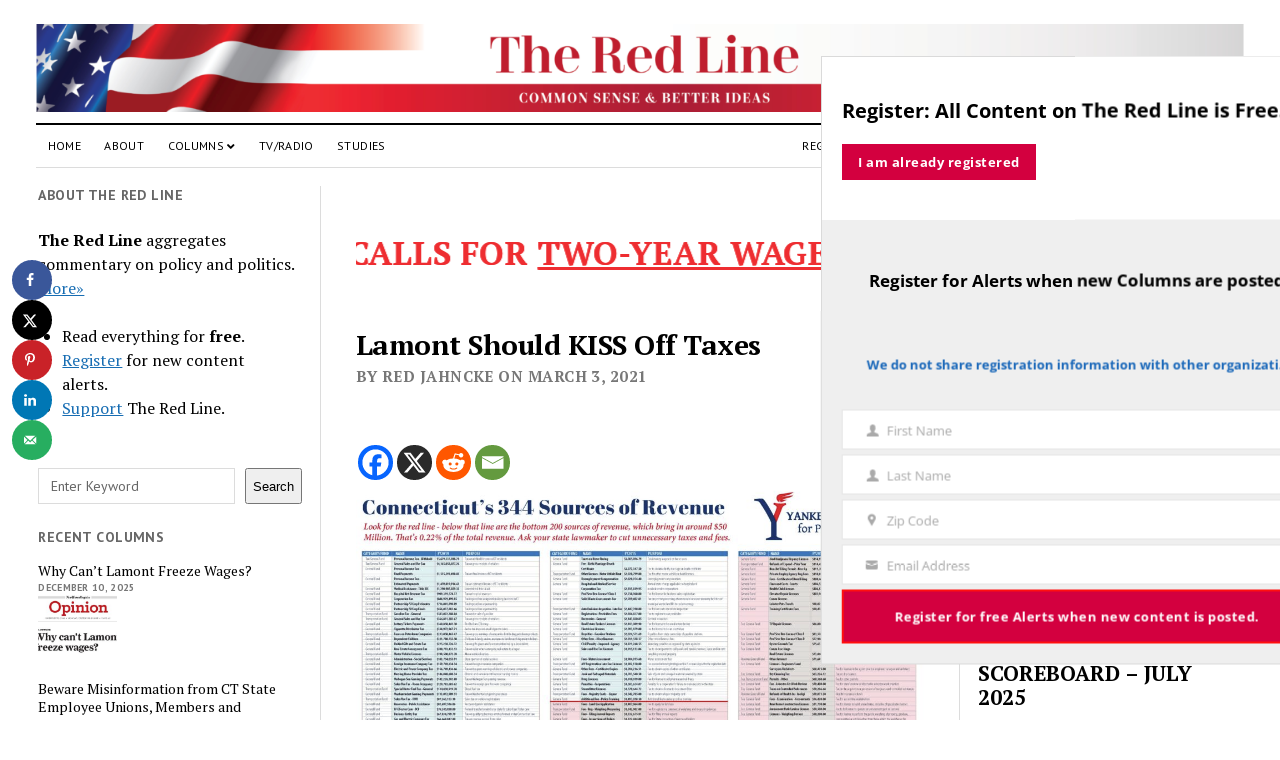

--- FILE ---
content_type: text/html; charset=UTF-8
request_url: https://www.the-red-line.com/2021/03/03/lamont-should-kiss-off-taxes
body_size: 39666
content:
<!DOCTYPE html>

<html lang="en">

<head>
			    <!-- PVC Template -->
    <script type="text/template" id="pvc-stats-view-template">
    <i class="pvc-stats-icon small" aria-hidden="true"><svg aria-hidden="true" focusable="false" data-prefix="far" data-icon="chart-bar" role="img" xmlns="http://www.w3.org/2000/svg" viewBox="0 0 512 512" class="svg-inline--fa fa-chart-bar fa-w-16 fa-2x"><path fill="currentColor" d="M396.8 352h22.4c6.4 0 12.8-6.4 12.8-12.8V108.8c0-6.4-6.4-12.8-12.8-12.8h-22.4c-6.4 0-12.8 6.4-12.8 12.8v230.4c0 6.4 6.4 12.8 12.8 12.8zm-192 0h22.4c6.4 0 12.8-6.4 12.8-12.8V140.8c0-6.4-6.4-12.8-12.8-12.8h-22.4c-6.4 0-12.8 6.4-12.8 12.8v198.4c0 6.4 6.4 12.8 12.8 12.8zm96 0h22.4c6.4 0 12.8-6.4 12.8-12.8V204.8c0-6.4-6.4-12.8-12.8-12.8h-22.4c-6.4 0-12.8 6.4-12.8 12.8v134.4c0 6.4 6.4 12.8 12.8 12.8zM496 400H48V80c0-8.84-7.16-16-16-16H16C7.16 64 0 71.16 0 80v336c0 17.67 14.33 32 32 32h464c8.84 0 16-7.16 16-16v-16c0-8.84-7.16-16-16-16zm-387.2-48h22.4c6.4 0 12.8-6.4 12.8-12.8v-70.4c0-6.4-6.4-12.8-12.8-12.8h-22.4c-6.4 0-12.8 6.4-12.8 12.8v70.4c0 6.4 6.4 12.8 12.8 12.8z" class=""></path></svg></i>
	Total Views <%= total_view %> views	<% if ( today_view > 0 ) { %>
		<span class="views_today">, Views Today <%= today_view %> views today</span>
	<% } %>
	</span>
	</script>
		    <meta name='robots' content='index, follow, max-image-preview:large, max-snippet:-1, max-video-preview:-1' />
<meta charset="UTF-8" />
<meta name="viewport" content="width=device-width, initial-scale=1" />
<meta name="template" content="Mission News 1.58" />

	<!-- This site is optimized with the Yoast SEO plugin v23.5 - https://yoast.com/wordpress/plugins/seo/ -->
	<title>Lamont Should KISS Off Taxes - The Red Line</title>
	<meta name="description" content="Connecticut has 344 revenue sources. Governor Lamont has recently embraced the KISS principle. He should apply it." />
	<link rel="canonical" href="https://www.the-red-line.com/2021/03/03/lamont-should-kiss-off-taxes" />
	<meta name="author" content="Red Jahncke" />
	<meta name="twitter:label1" content="Written by" />
	<meta name="twitter:data1" content="Red Jahncke" />
	<meta name="twitter:label2" content="Est. reading time" />
	<meta name="twitter:data2" content="4 minutes" />
	<script type="application/ld+json" class="yoast-schema-graph">{"@context":"https://schema.org","@graph":[{"@type":"Article","@id":"https://www.the-red-line.com/2021/03/03/lamont-should-kiss-off-taxes#article","isPartOf":{"@id":"https://www.the-red-line.com/2021/03/03/lamont-should-kiss-off-taxes"},"author":{"name":"Red Jahncke","@id":"https://www.the-red-line.com/#/schema/person/fabd7ed200a29ed2bdc48d24c5aa0a1a"},"headline":"Lamont Should KISS Off Taxes","datePublished":"2021-03-03T21:41:42+00:00","dateModified":"2021-03-18T02:45:26+00:00","mainEntityOfPage":{"@id":"https://www.the-red-line.com/2021/03/03/lamont-should-kiss-off-taxes"},"wordCount":744,"commentCount":3,"publisher":{"@id":"https://www.the-red-line.com/#organization"},"image":{"@id":"https://www.the-red-line.com/2021/03/03/lamont-should-kiss-off-taxes#primaryimage"},"thumbnailUrl":"https://www.the-red-line.com/wp-content/uploads/2021/03/YANKEE-344-Cropped-scaled.jpg","articleSection":["Columns","Connecticut Newspapers"],"inLanguage":"en","potentialAction":[{"@type":"CommentAction","name":"Comment","target":["https://www.the-red-line.com/2021/03/03/lamont-should-kiss-off-taxes#respond"]}]},{"@type":"WebPage","@id":"https://www.the-red-line.com/2021/03/03/lamont-should-kiss-off-taxes","url":"https://www.the-red-line.com/2021/03/03/lamont-should-kiss-off-taxes","name":"Lamont Should KISS Off Taxes - The Red Line","isPartOf":{"@id":"https://www.the-red-line.com/#website"},"primaryImageOfPage":{"@id":"https://www.the-red-line.com/2021/03/03/lamont-should-kiss-off-taxes#primaryimage"},"image":{"@id":"https://www.the-red-line.com/2021/03/03/lamont-should-kiss-off-taxes#primaryimage"},"thumbnailUrl":"https://www.the-red-line.com/wp-content/uploads/2021/03/YANKEE-344-Cropped-scaled.jpg","datePublished":"2021-03-03T21:41:42+00:00","dateModified":"2021-03-18T02:45:26+00:00","description":"Connecticut has 344 revenue sources. Governor Lamont has recently embraced the KISS principle. He should apply it.","breadcrumb":{"@id":"https://www.the-red-line.com/2021/03/03/lamont-should-kiss-off-taxes#breadcrumb"},"inLanguage":"en","potentialAction":[{"@type":"ReadAction","target":["https://www.the-red-line.com/2021/03/03/lamont-should-kiss-off-taxes"]}]},{"@type":"ImageObject","inLanguage":"en","@id":"https://www.the-red-line.com/2021/03/03/lamont-should-kiss-off-taxes#primaryimage","url":"https://www.the-red-line.com/wp-content/uploads/2021/03/YANKEE-344-Cropped-scaled.jpg","contentUrl":"https://www.the-red-line.com/wp-content/uploads/2021/03/YANKEE-344-Cropped-scaled.jpg","width":2560,"height":1157},{"@type":"BreadcrumbList","@id":"https://www.the-red-line.com/2021/03/03/lamont-should-kiss-off-taxes#breadcrumb","itemListElement":[{"@type":"ListItem","position":1,"name":"Home","item":"https://www.the-red-line.com/"},{"@type":"ListItem","position":2,"name":"Lamont Should KISS Off Taxes"}]},{"@type":"WebSite","@id":"https://www.the-red-line.com/#website","url":"https://www.the-red-line.com/","name":"The Red Line","description":"Common sense commentary on policy and politics published in leading national and Connecticut publications.","publisher":{"@id":"https://www.the-red-line.com/#organization"},"potentialAction":[{"@type":"SearchAction","target":{"@type":"EntryPoint","urlTemplate":"https://www.the-red-line.com/?s={search_term_string}"},"query-input":{"@type":"PropertyValueSpecification","valueRequired":true,"valueName":"search_term_string"}}],"inLanguage":"en"},{"@type":"Organization","@id":"https://www.the-red-line.com/#organization","name":"The Red Line","url":"https://www.the-red-line.com/","logo":{"@type":"ImageObject","inLanguage":"en","@id":"https://www.the-red-line.com/#/schema/logo/image/","url":"https://www.the-red-line.com/wp-content/uploads/2019/12/THEREDLINE-BANNER-scaled.png","contentUrl":"https://www.the-red-line.com/wp-content/uploads/2019/12/THEREDLINE-BANNER-scaled.png","width":2560,"height":186,"caption":"The Red Line"},"image":{"@id":"https://www.the-red-line.com/#/schema/logo/image/"}},{"@type":"Person","@id":"https://www.the-red-line.com/#/schema/person/fabd7ed200a29ed2bdc48d24c5aa0a1a","name":"Red Jahncke","image":{"@type":"ImageObject","inLanguage":"en","@id":"https://www.the-red-line.com/#/schema/person/image/","url":"https://www.the-red-line.com/wp-content/uploads/2019/11/Red-J-Headshot-RJ-20081-Cropped-150x150.jpg","contentUrl":"https://www.the-red-line.com/wp-content/uploads/2019/11/Red-J-Headshot-RJ-20081-Cropped-150x150.jpg","caption":"Red Jahncke"},"description":"Red Jahncke is a nationally recognized columnist, who writes about politics and policy. His columns appear in numerous national publications, such as The Wall Street Journal, Bloomberg, USA Today, The Hill, Issues &amp; Insights and National Review as well as many Connecticut newspapers.","url":"https://the-red-line.com/about#founder"}]}</script>
	<!-- / Yoast SEO plugin. -->


<!-- Hubbub v.1.36.3 https://morehubbub.com/ -->
<meta property="og:locale" content="en" />
<meta property="og:type" content="article" />
<meta property="og:title" content="Lamont Should KISS Off Taxes" />
<meta property="og:description" content="Connecticut has 344 revenue sources. Governor Lamont has recently embraced the KISS principle. He should apply it." />
<meta property="og:url" content="https://www.the-red-line.com/2021/03/03/lamont-should-kiss-off-taxes" />
<meta property="og:site_name" content="The Red Line" />
<meta property="og:updated_time" content="2021-03-17T22:45:26+00:00" />
<meta property="article:published_time" content="2021-03-03T17:41:42+00:00" />
<meta property="article:modified_time" content="2021-03-17T22:45:26+00:00" />
<meta name="twitter:card" content="summary_large_image" />
<meta name="twitter:title" content="Lamont Should KISS Off Taxes" />
<meta name="twitter:description" content="Connecticut has 344 revenue sources. Governor Lamont has recently embraced the KISS principle. He should apply it." />
<meta class="flipboard-article" content="Connecticut has 344 revenue sources. Governor Lamont has recently embraced the KISS principle. He should apply it." />
<meta property="og:image" content="https://www.the-red-line.com/wp-content/uploads/2021/03/YANKEE-344-Cropped-scaled.jpg" />
<meta name="twitter:image" content="https://www.the-red-line.com/wp-content/uploads/2021/03/YANKEE-344-Cropped-scaled.jpg" />
<meta property="og:image:width" content="2560" />
<meta property="og:image:height" content="1157" />
<!-- Hubbub v.1.36.3 https://morehubbub.com/ -->
<link rel='dns-prefetch' href='//js.stripe.com' />
<link rel='dns-prefetch' href='//www.googletagmanager.com' />
<link rel='dns-prefetch' href='//stats.wp.com' />
<link rel='dns-prefetch' href='//checkout.stripe.com' />
<link rel='dns-prefetch' href='//fonts.googleapis.com' />
<link rel="alternate" type="application/rss+xml" title="The Red Line &raquo; Feed" href="https://www.the-red-line.com/feed" />
<link rel="alternate" type="application/rss+xml" title="The Red Line &raquo; Comments Feed" href="https://www.the-red-line.com/comments/feed" />
<link rel="alternate" type="application/rss+xml" title="The Red Line &raquo; Lamont Should KISS Off Taxes Comments Feed" href="https://www.the-red-line.com/2021/03/03/lamont-should-kiss-off-taxes/feed" />
		<!-- This site uses the Google Analytics by MonsterInsights plugin v9.11.1 - Using Analytics tracking - https://www.monsterinsights.com/ -->
		<!-- Note: MonsterInsights is not currently configured on this site. The site owner needs to authenticate with Google Analytics in the MonsterInsights settings panel. -->
					<!-- No tracking code set -->
				<!-- / Google Analytics by MonsterInsights -->
		<script type="text/javascript">
/* <![CDATA[ */
window._wpemojiSettings = {"baseUrl":"https:\/\/s.w.org\/images\/core\/emoji\/15.0.3\/72x72\/","ext":".png","svgUrl":"https:\/\/s.w.org\/images\/core\/emoji\/15.0.3\/svg\/","svgExt":".svg","source":{"concatemoji":"https:\/\/www.the-red-line.com\/wp-includes\/js\/wp-emoji-release.min.js?ver=6.5.7"}};
/*! This file is auto-generated */
!function(i,n){var o,s,e;function c(e){try{var t={supportTests:e,timestamp:(new Date).valueOf()};sessionStorage.setItem(o,JSON.stringify(t))}catch(e){}}function p(e,t,n){e.clearRect(0,0,e.canvas.width,e.canvas.height),e.fillText(t,0,0);var t=new Uint32Array(e.getImageData(0,0,e.canvas.width,e.canvas.height).data),r=(e.clearRect(0,0,e.canvas.width,e.canvas.height),e.fillText(n,0,0),new Uint32Array(e.getImageData(0,0,e.canvas.width,e.canvas.height).data));return t.every(function(e,t){return e===r[t]})}function u(e,t,n){switch(t){case"flag":return n(e,"\ud83c\udff3\ufe0f\u200d\u26a7\ufe0f","\ud83c\udff3\ufe0f\u200b\u26a7\ufe0f")?!1:!n(e,"\ud83c\uddfa\ud83c\uddf3","\ud83c\uddfa\u200b\ud83c\uddf3")&&!n(e,"\ud83c\udff4\udb40\udc67\udb40\udc62\udb40\udc65\udb40\udc6e\udb40\udc67\udb40\udc7f","\ud83c\udff4\u200b\udb40\udc67\u200b\udb40\udc62\u200b\udb40\udc65\u200b\udb40\udc6e\u200b\udb40\udc67\u200b\udb40\udc7f");case"emoji":return!n(e,"\ud83d\udc26\u200d\u2b1b","\ud83d\udc26\u200b\u2b1b")}return!1}function f(e,t,n){var r="undefined"!=typeof WorkerGlobalScope&&self instanceof WorkerGlobalScope?new OffscreenCanvas(300,150):i.createElement("canvas"),a=r.getContext("2d",{willReadFrequently:!0}),o=(a.textBaseline="top",a.font="600 32px Arial",{});return e.forEach(function(e){o[e]=t(a,e,n)}),o}function t(e){var t=i.createElement("script");t.src=e,t.defer=!0,i.head.appendChild(t)}"undefined"!=typeof Promise&&(o="wpEmojiSettingsSupports",s=["flag","emoji"],n.supports={everything:!0,everythingExceptFlag:!0},e=new Promise(function(e){i.addEventListener("DOMContentLoaded",e,{once:!0})}),new Promise(function(t){var n=function(){try{var e=JSON.parse(sessionStorage.getItem(o));if("object"==typeof e&&"number"==typeof e.timestamp&&(new Date).valueOf()<e.timestamp+604800&&"object"==typeof e.supportTests)return e.supportTests}catch(e){}return null}();if(!n){if("undefined"!=typeof Worker&&"undefined"!=typeof OffscreenCanvas&&"undefined"!=typeof URL&&URL.createObjectURL&&"undefined"!=typeof Blob)try{var e="postMessage("+f.toString()+"("+[JSON.stringify(s),u.toString(),p.toString()].join(",")+"));",r=new Blob([e],{type:"text/javascript"}),a=new Worker(URL.createObjectURL(r),{name:"wpTestEmojiSupports"});return void(a.onmessage=function(e){c(n=e.data),a.terminate(),t(n)})}catch(e){}c(n=f(s,u,p))}t(n)}).then(function(e){for(var t in e)n.supports[t]=e[t],n.supports.everything=n.supports.everything&&n.supports[t],"flag"!==t&&(n.supports.everythingExceptFlag=n.supports.everythingExceptFlag&&n.supports[t]);n.supports.everythingExceptFlag=n.supports.everythingExceptFlag&&!n.supports.flag,n.DOMReady=!1,n.readyCallback=function(){n.DOMReady=!0}}).then(function(){return e}).then(function(){var e;n.supports.everything||(n.readyCallback(),(e=n.source||{}).concatemoji?t(e.concatemoji):e.wpemoji&&e.twemoji&&(t(e.twemoji),t(e.wpemoji)))}))}((window,document),window._wpemojiSettings);
/* ]]> */
</script>
<style id='wp-emoji-styles-inline-css' type='text/css'>

	img.wp-smiley, img.emoji {
		display: inline !important;
		border: none !important;
		box-shadow: none !important;
		height: 1em !important;
		width: 1em !important;
		margin: 0 0.07em !important;
		vertical-align: -0.1em !important;
		background: none !important;
		padding: 0 !important;
	}
</style>
<link rel='stylesheet' id='wp-block-library-css' href='https://www.the-red-line.com/wp-includes/css/dist/block-library/style.min.css?ver=6.5.7' type='text/css' media='all' />
<link rel='stylesheet' id='mediaelement-css' href='https://www.the-red-line.com/wp-includes/js/mediaelement/mediaelementplayer-legacy.min.css?ver=4.2.17' type='text/css' media='all' />
<link rel='stylesheet' id='wp-mediaelement-css' href='https://www.the-red-line.com/wp-includes/js/mediaelement/wp-mediaelement.min.css?ver=6.5.7' type='text/css' media='all' />
<style id='jetpack-sharing-buttons-style-inline-css' type='text/css'>
.jetpack-sharing-buttons__services-list{display:flex;flex-direction:row;flex-wrap:wrap;gap:0;list-style-type:none;margin:5px;padding:0}.jetpack-sharing-buttons__services-list.has-small-icon-size{font-size:12px}.jetpack-sharing-buttons__services-list.has-normal-icon-size{font-size:16px}.jetpack-sharing-buttons__services-list.has-large-icon-size{font-size:24px}.jetpack-sharing-buttons__services-list.has-huge-icon-size{font-size:36px}@media print{.jetpack-sharing-buttons__services-list{display:none!important}}.editor-styles-wrapper .wp-block-jetpack-sharing-buttons{gap:0;padding-inline-start:0}ul.jetpack-sharing-buttons__services-list.has-background{padding:1.25em 2.375em}
</style>
<style id='kia-post-subtitle-style-inline-css' type='text/css'>
.wp-block-kia-post-subtitle{box-sizing:border-box;word-break:break-word}.wp-block-kia-post-subtitle a{display:inline-block}.wp-block-kia-post-subtitle.no-subtitle{opacity:.333}

</style>
<style id='classic-theme-styles-inline-css' type='text/css'>
/*! This file is auto-generated */
.wp-block-button__link{color:#fff;background-color:#32373c;border-radius:9999px;box-shadow:none;text-decoration:none;padding:calc(.667em + 2px) calc(1.333em + 2px);font-size:1.125em}.wp-block-file__button{background:#32373c;color:#fff;text-decoration:none}
</style>
<style id='global-styles-inline-css' type='text/css'>
body{--wp--preset--color--black: #000000;--wp--preset--color--cyan-bluish-gray: #abb8c3;--wp--preset--color--white: #ffffff;--wp--preset--color--pale-pink: #f78da7;--wp--preset--color--vivid-red: #cf2e2e;--wp--preset--color--luminous-vivid-orange: #ff6900;--wp--preset--color--luminous-vivid-amber: #fcb900;--wp--preset--color--light-green-cyan: #7bdcb5;--wp--preset--color--vivid-green-cyan: #00d084;--wp--preset--color--pale-cyan-blue: #8ed1fc;--wp--preset--color--vivid-cyan-blue: #0693e3;--wp--preset--color--vivid-purple: #9b51e0;--wp--preset--gradient--vivid-cyan-blue-to-vivid-purple: linear-gradient(135deg,rgba(6,147,227,1) 0%,rgb(155,81,224) 100%);--wp--preset--gradient--light-green-cyan-to-vivid-green-cyan: linear-gradient(135deg,rgb(122,220,180) 0%,rgb(0,208,130) 100%);--wp--preset--gradient--luminous-vivid-amber-to-luminous-vivid-orange: linear-gradient(135deg,rgba(252,185,0,1) 0%,rgba(255,105,0,1) 100%);--wp--preset--gradient--luminous-vivid-orange-to-vivid-red: linear-gradient(135deg,rgba(255,105,0,1) 0%,rgb(207,46,46) 100%);--wp--preset--gradient--very-light-gray-to-cyan-bluish-gray: linear-gradient(135deg,rgb(238,238,238) 0%,rgb(169,184,195) 100%);--wp--preset--gradient--cool-to-warm-spectrum: linear-gradient(135deg,rgb(74,234,220) 0%,rgb(151,120,209) 20%,rgb(207,42,186) 40%,rgb(238,44,130) 60%,rgb(251,105,98) 80%,rgb(254,248,76) 100%);--wp--preset--gradient--blush-light-purple: linear-gradient(135deg,rgb(255,206,236) 0%,rgb(152,150,240) 100%);--wp--preset--gradient--blush-bordeaux: linear-gradient(135deg,rgb(254,205,165) 0%,rgb(254,45,45) 50%,rgb(107,0,62) 100%);--wp--preset--gradient--luminous-dusk: linear-gradient(135deg,rgb(255,203,112) 0%,rgb(199,81,192) 50%,rgb(65,88,208) 100%);--wp--preset--gradient--pale-ocean: linear-gradient(135deg,rgb(255,245,203) 0%,rgb(182,227,212) 50%,rgb(51,167,181) 100%);--wp--preset--gradient--electric-grass: linear-gradient(135deg,rgb(202,248,128) 0%,rgb(113,206,126) 100%);--wp--preset--gradient--midnight: linear-gradient(135deg,rgb(2,3,129) 0%,rgb(40,116,252) 100%);--wp--preset--font-size--small: 12px;--wp--preset--font-size--medium: 20px;--wp--preset--font-size--large: 21px;--wp--preset--font-size--x-large: 42px;--wp--preset--font-size--regular: 16px;--wp--preset--font-size--larger: 28px;--wp--preset--spacing--20: 0.44rem;--wp--preset--spacing--30: 0.67rem;--wp--preset--spacing--40: 1rem;--wp--preset--spacing--50: 1.5rem;--wp--preset--spacing--60: 2.25rem;--wp--preset--spacing--70: 3.38rem;--wp--preset--spacing--80: 5.06rem;--wp--preset--shadow--natural: 6px 6px 9px rgba(0, 0, 0, 0.2);--wp--preset--shadow--deep: 12px 12px 50px rgba(0, 0, 0, 0.4);--wp--preset--shadow--sharp: 6px 6px 0px rgba(0, 0, 0, 0.2);--wp--preset--shadow--outlined: 6px 6px 0px -3px rgba(255, 255, 255, 1), 6px 6px rgba(0, 0, 0, 1);--wp--preset--shadow--crisp: 6px 6px 0px rgba(0, 0, 0, 1);}:where(.is-layout-flex){gap: 0.5em;}:where(.is-layout-grid){gap: 0.5em;}body .is-layout-flex{display: flex;}body .is-layout-flex{flex-wrap: wrap;align-items: center;}body .is-layout-flex > *{margin: 0;}body .is-layout-grid{display: grid;}body .is-layout-grid > *{margin: 0;}:where(.wp-block-columns.is-layout-flex){gap: 2em;}:where(.wp-block-columns.is-layout-grid){gap: 2em;}:where(.wp-block-post-template.is-layout-flex){gap: 1.25em;}:where(.wp-block-post-template.is-layout-grid){gap: 1.25em;}.has-black-color{color: var(--wp--preset--color--black) !important;}.has-cyan-bluish-gray-color{color: var(--wp--preset--color--cyan-bluish-gray) !important;}.has-white-color{color: var(--wp--preset--color--white) !important;}.has-pale-pink-color{color: var(--wp--preset--color--pale-pink) !important;}.has-vivid-red-color{color: var(--wp--preset--color--vivid-red) !important;}.has-luminous-vivid-orange-color{color: var(--wp--preset--color--luminous-vivid-orange) !important;}.has-luminous-vivid-amber-color{color: var(--wp--preset--color--luminous-vivid-amber) !important;}.has-light-green-cyan-color{color: var(--wp--preset--color--light-green-cyan) !important;}.has-vivid-green-cyan-color{color: var(--wp--preset--color--vivid-green-cyan) !important;}.has-pale-cyan-blue-color{color: var(--wp--preset--color--pale-cyan-blue) !important;}.has-vivid-cyan-blue-color{color: var(--wp--preset--color--vivid-cyan-blue) !important;}.has-vivid-purple-color{color: var(--wp--preset--color--vivid-purple) !important;}.has-black-background-color{background-color: var(--wp--preset--color--black) !important;}.has-cyan-bluish-gray-background-color{background-color: var(--wp--preset--color--cyan-bluish-gray) !important;}.has-white-background-color{background-color: var(--wp--preset--color--white) !important;}.has-pale-pink-background-color{background-color: var(--wp--preset--color--pale-pink) !important;}.has-vivid-red-background-color{background-color: var(--wp--preset--color--vivid-red) !important;}.has-luminous-vivid-orange-background-color{background-color: var(--wp--preset--color--luminous-vivid-orange) !important;}.has-luminous-vivid-amber-background-color{background-color: var(--wp--preset--color--luminous-vivid-amber) !important;}.has-light-green-cyan-background-color{background-color: var(--wp--preset--color--light-green-cyan) !important;}.has-vivid-green-cyan-background-color{background-color: var(--wp--preset--color--vivid-green-cyan) !important;}.has-pale-cyan-blue-background-color{background-color: var(--wp--preset--color--pale-cyan-blue) !important;}.has-vivid-cyan-blue-background-color{background-color: var(--wp--preset--color--vivid-cyan-blue) !important;}.has-vivid-purple-background-color{background-color: var(--wp--preset--color--vivid-purple) !important;}.has-black-border-color{border-color: var(--wp--preset--color--black) !important;}.has-cyan-bluish-gray-border-color{border-color: var(--wp--preset--color--cyan-bluish-gray) !important;}.has-white-border-color{border-color: var(--wp--preset--color--white) !important;}.has-pale-pink-border-color{border-color: var(--wp--preset--color--pale-pink) !important;}.has-vivid-red-border-color{border-color: var(--wp--preset--color--vivid-red) !important;}.has-luminous-vivid-orange-border-color{border-color: var(--wp--preset--color--luminous-vivid-orange) !important;}.has-luminous-vivid-amber-border-color{border-color: var(--wp--preset--color--luminous-vivid-amber) !important;}.has-light-green-cyan-border-color{border-color: var(--wp--preset--color--light-green-cyan) !important;}.has-vivid-green-cyan-border-color{border-color: var(--wp--preset--color--vivid-green-cyan) !important;}.has-pale-cyan-blue-border-color{border-color: var(--wp--preset--color--pale-cyan-blue) !important;}.has-vivid-cyan-blue-border-color{border-color: var(--wp--preset--color--vivid-cyan-blue) !important;}.has-vivid-purple-border-color{border-color: var(--wp--preset--color--vivid-purple) !important;}.has-vivid-cyan-blue-to-vivid-purple-gradient-background{background: var(--wp--preset--gradient--vivid-cyan-blue-to-vivid-purple) !important;}.has-light-green-cyan-to-vivid-green-cyan-gradient-background{background: var(--wp--preset--gradient--light-green-cyan-to-vivid-green-cyan) !important;}.has-luminous-vivid-amber-to-luminous-vivid-orange-gradient-background{background: var(--wp--preset--gradient--luminous-vivid-amber-to-luminous-vivid-orange) !important;}.has-luminous-vivid-orange-to-vivid-red-gradient-background{background: var(--wp--preset--gradient--luminous-vivid-orange-to-vivid-red) !important;}.has-very-light-gray-to-cyan-bluish-gray-gradient-background{background: var(--wp--preset--gradient--very-light-gray-to-cyan-bluish-gray) !important;}.has-cool-to-warm-spectrum-gradient-background{background: var(--wp--preset--gradient--cool-to-warm-spectrum) !important;}.has-blush-light-purple-gradient-background{background: var(--wp--preset--gradient--blush-light-purple) !important;}.has-blush-bordeaux-gradient-background{background: var(--wp--preset--gradient--blush-bordeaux) !important;}.has-luminous-dusk-gradient-background{background: var(--wp--preset--gradient--luminous-dusk) !important;}.has-pale-ocean-gradient-background{background: var(--wp--preset--gradient--pale-ocean) !important;}.has-electric-grass-gradient-background{background: var(--wp--preset--gradient--electric-grass) !important;}.has-midnight-gradient-background{background: var(--wp--preset--gradient--midnight) !important;}.has-small-font-size{font-size: var(--wp--preset--font-size--small) !important;}.has-medium-font-size{font-size: var(--wp--preset--font-size--medium) !important;}.has-large-font-size{font-size: var(--wp--preset--font-size--large) !important;}.has-x-large-font-size{font-size: var(--wp--preset--font-size--x-large) !important;}
.wp-block-navigation a:where(:not(.wp-element-button)){color: inherit;}
:where(.wp-block-post-template.is-layout-flex){gap: 1.25em;}:where(.wp-block-post-template.is-layout-grid){gap: 1.25em;}
:where(.wp-block-columns.is-layout-flex){gap: 2em;}:where(.wp-block-columns.is-layout-grid){gap: 2em;}
.wp-block-pullquote{font-size: 1.5em;line-height: 1.6;}
</style>
<link rel='stylesheet' id='a3-pvc-style-css' href='https://www.the-red-line.com/wp-content/plugins/page-views-count/assets/css/style.min.css?ver=2.8.7' type='text/css' media='all' />
<link rel='stylesheet' id='stripe-checkout-button-css' href='https://checkout.stripe.com/v3/checkout/button.css' type='text/css' media='all' />
<link rel='stylesheet' id='simpay-public-css' href='https://www.the-red-line.com/wp-content/plugins/wp-simple-pay-pro-3/includes/core/assets/css/simpay-public.min.css?ver=4.16.1' type='text/css' media='all' />
<link rel='stylesheet' id='simpay-public-pro-css' href='https://www.the-red-line.com/wp-content/plugins/wp-simple-pay-pro-3/includes/pro/assets/css/simpay-public-pro.min.css?ver=4.16.1' type='text/css' media='all' />
<link rel='stylesheet' id='wp-ulike-css' href='https://www.the-red-line.com/wp-content/plugins/wp-ulike/assets/css/wp-ulike.min.css?ver=4.8.3.1' type='text/css' media='all' />
<link rel='stylesheet' id='ppress-frontend-css' href='https://www.the-red-line.com/wp-content/plugins/wp-user-avatar/assets/css/frontend.min.css?ver=4.16.8' type='text/css' media='all' />
<link rel='stylesheet' id='ppress-flatpickr-css' href='https://www.the-red-line.com/wp-content/plugins/wp-user-avatar/assets/flatpickr/flatpickr.min.css?ver=4.16.8' type='text/css' media='all' />
<link rel='stylesheet' id='ppress-select2-css' href='https://www.the-red-line.com/wp-content/plugins/wp-user-avatar/assets/select2/select2.min.css?ver=6.5.7' type='text/css' media='all' />
<link rel='stylesheet' id='issuem-leaky-paywall-css' href='https://www.the-red-line.com/wp-content/plugins/leaky-paywall//css/issuem-leaky-paywall.css?ver=4.22.5' type='text/css' media='all' />
<link rel='stylesheet' id='ct-mission-news-google-fonts-css' href='//fonts.googleapis.com/css?family=Abril+Fatface%7CPT+Sans%3A400%2C700%7CPT+Serif%3A400%2C400i%2C700%2C700i&#038;subset=latin%2Clatin-ext&#038;display=swap&#038;ver=6.5.7' type='text/css' media='all' />
<link rel='stylesheet' id='ct-mission-news-font-awesome-css' href='https://www.the-red-line.com/wp-content/themes/mission-news/assets/font-awesome/css/all.min.css?ver=6.5.7' type='text/css' media='all' />
<link rel='stylesheet' id='ct-mission-news-style-css' href='https://www.the-red-line.com/wp-content/themes/mission-news/style.css?ver=6.5.7' type='text/css' media='all' />
<style id='ct-mission-news-style-inline-css' type='text/css'>
.max-width { max-width: 1440px;}.is-sticky .site-header { max-width: 1440px !important;}
</style>
<link rel='stylesheet' id='dpsp-frontend-style-pro-css' href='https://www.the-red-line.com/wp-content/plugins/social-pug/assets/dist/style-frontend-pro.css?ver=1.36.3' type='text/css' media='all' />
<style id='dpsp-frontend-style-pro-inline-css' type='text/css'>

				@media screen and ( max-width : 720px ) {
					.dpsp-content-wrapper.dpsp-hide-on-mobile,
					.dpsp-share-text.dpsp-hide-on-mobile {
						display: none;
					}
					.dpsp-has-spacing .dpsp-networks-btns-wrapper li {
						margin:0 2% 10px 0;
					}
					.dpsp-network-btn.dpsp-has-label:not(.dpsp-has-count) {
						max-height: 40px;
						padding: 0;
						justify-content: center;
					}
					.dpsp-content-wrapper.dpsp-size-small .dpsp-network-btn.dpsp-has-label:not(.dpsp-has-count){
						max-height: 32px;
					}
					.dpsp-content-wrapper.dpsp-size-large .dpsp-network-btn.dpsp-has-label:not(.dpsp-has-count){
						max-height: 46px;
					}
				}
			
			@media screen and ( max-width : 720px ) {
				aside#dpsp-floating-sidebar.dpsp-hide-on-mobile.opened {
					display: none;
				}
			}
			
</style>
<link rel='stylesheet' id='fancybox-css' href='https://www.the-red-line.com/wp-content/plugins/easy-fancybox/fancybox/1.5.4/jquery.fancybox.min.css?ver=6.5.7' type='text/css' media='screen' />
<link rel='stylesheet' id='heateor_sss_frontend_css-css' href='https://www.the-red-line.com/wp-content/plugins/sassy-social-share/public/css/sassy-social-share-public.css?ver=3.3.79' type='text/css' media='all' />
<style id='heateor_sss_frontend_css-inline-css' type='text/css'>
.heateor_sss_button_instagram span.heateor_sss_svg,a.heateor_sss_instagram span.heateor_sss_svg{background:radial-gradient(circle at 30% 107%,#fdf497 0,#fdf497 5%,#fd5949 45%,#d6249f 60%,#285aeb 90%)}.heateor_sss_horizontal_sharing .heateor_sss_svg,.heateor_sss_standard_follow_icons_container .heateor_sss_svg{color:#fff;border-width:0px;border-style:solid;border-color:transparent}.heateor_sss_horizontal_sharing .heateorSssTCBackground{color:#666}.heateor_sss_horizontal_sharing span.heateor_sss_svg:hover,.heateor_sss_standard_follow_icons_container span.heateor_sss_svg:hover{border-color:transparent;}.heateor_sss_vertical_sharing span.heateor_sss_svg,.heateor_sss_floating_follow_icons_container span.heateor_sss_svg{color:#fff;border-width:0px;border-style:solid;border-color:transparent;}.heateor_sss_vertical_sharing .heateorSssTCBackground{color:#666;}.heateor_sss_vertical_sharing span.heateor_sss_svg:hover,.heateor_sss_floating_follow_icons_container span.heateor_sss_svg:hover{border-color:transparent;}div.heateorSssSharingArrow{display:none}
</style>
<link rel='stylesheet' id='wpdiscuz-frontend-css-css' href='https://www.the-red-line.com/wp-content/plugins/wpdiscuz/themes/default/style.css?ver=7.6.42' type='text/css' media='all' />
<style id='wpdiscuz-frontend-css-inline-css' type='text/css'>
 #wpdcom .wpd-blog-administrator .wpd-comment-label{color:#ffffff;background-color:#00B38F;border:none}#wpdcom .wpd-blog-administrator .wpd-comment-author, #wpdcom .wpd-blog-administrator .wpd-comment-author a{color:#00B38F}#wpdcom.wpd-layout-1 .wpd-comment .wpd-blog-administrator .wpd-avatar img{border-color:#00B38F}#wpdcom.wpd-layout-2 .wpd-comment.wpd-reply .wpd-comment-wrap.wpd-blog-administrator{border-left:3px solid #00B38F}#wpdcom.wpd-layout-2 .wpd-comment .wpd-blog-administrator .wpd-avatar img{border-bottom-color:#00B38F}#wpdcom.wpd-layout-3 .wpd-blog-administrator .wpd-comment-subheader{border-top:1px dashed #00B38F}#wpdcom.wpd-layout-3 .wpd-reply .wpd-blog-administrator .wpd-comment-right{border-left:1px solid #00B38F}#wpdcom .wpd-blog-editor .wpd-comment-label{color:#ffffff;background-color:#00B38F;border:none}#wpdcom .wpd-blog-editor .wpd-comment-author, #wpdcom .wpd-blog-editor .wpd-comment-author a{color:#00B38F}#wpdcom.wpd-layout-1 .wpd-comment .wpd-blog-editor .wpd-avatar img{border-color:#00B38F}#wpdcom.wpd-layout-2 .wpd-comment.wpd-reply .wpd-comment-wrap.wpd-blog-editor{border-left:3px solid #00B38F}#wpdcom.wpd-layout-2 .wpd-comment .wpd-blog-editor .wpd-avatar img{border-bottom-color:#00B38F}#wpdcom.wpd-layout-3 .wpd-blog-editor .wpd-comment-subheader{border-top:1px dashed #00B38F}#wpdcom.wpd-layout-3 .wpd-reply .wpd-blog-editor .wpd-comment-right{border-left:1px solid #00B38F}#wpdcom .wpd-blog-author .wpd-comment-label{color:#ffffff;background-color:#00B38F;border:none}#wpdcom .wpd-blog-author .wpd-comment-author, #wpdcom .wpd-blog-author .wpd-comment-author a{color:#00B38F}#wpdcom.wpd-layout-1 .wpd-comment .wpd-blog-author .wpd-avatar img{border-color:#00B38F}#wpdcom.wpd-layout-2 .wpd-comment .wpd-blog-author .wpd-avatar img{border-bottom-color:#00B38F}#wpdcom.wpd-layout-3 .wpd-blog-author .wpd-comment-subheader{border-top:1px dashed #00B38F}#wpdcom.wpd-layout-3 .wpd-reply .wpd-blog-author .wpd-comment-right{border-left:1px solid #00B38F}#wpdcom .wpd-blog-contributor .wpd-comment-label{color:#ffffff;background-color:#00B38F;border:none}#wpdcom .wpd-blog-contributor .wpd-comment-author, #wpdcom .wpd-blog-contributor .wpd-comment-author a{color:#00B38F}#wpdcom.wpd-layout-1 .wpd-comment .wpd-blog-contributor .wpd-avatar img{border-color:#00B38F}#wpdcom.wpd-layout-2 .wpd-comment .wpd-blog-contributor .wpd-avatar img{border-bottom-color:#00B38F}#wpdcom.wpd-layout-3 .wpd-blog-contributor .wpd-comment-subheader{border-top:1px dashed #00B38F}#wpdcom.wpd-layout-3 .wpd-reply .wpd-blog-contributor .wpd-comment-right{border-left:1px solid #00B38F}#wpdcom .wpd-blog-subscriber .wpd-comment-label{color:#ffffff;background-color:#00B38F;border:none}#wpdcom .wpd-blog-subscriber .wpd-comment-author, #wpdcom .wpd-blog-subscriber .wpd-comment-author a{color:#00B38F}#wpdcom.wpd-layout-2 .wpd-comment .wpd-blog-subscriber .wpd-avatar img{border-bottom-color:#00B38F}#wpdcom.wpd-layout-3 .wpd-blog-subscriber .wpd-comment-subheader{border-top:1px dashed #00B38F}#wpdcom .wpd-blog-wpseo_manager .wpd-comment-label{color:#ffffff;background-color:#00B38F;border:none}#wpdcom .wpd-blog-wpseo_manager .wpd-comment-author, #wpdcom .wpd-blog-wpseo_manager .wpd-comment-author a{color:#00B38F}#wpdcom.wpd-layout-1 .wpd-comment .wpd-blog-wpseo_manager .wpd-avatar img{border-color:#00B38F}#wpdcom.wpd-layout-2 .wpd-comment .wpd-blog-wpseo_manager .wpd-avatar img{border-bottom-color:#00B38F}#wpdcom.wpd-layout-3 .wpd-blog-wpseo_manager .wpd-comment-subheader{border-top:1px dashed #00B38F}#wpdcom.wpd-layout-3 .wpd-reply .wpd-blog-wpseo_manager .wpd-comment-right{border-left:1px solid #00B38F}#wpdcom .wpd-blog-wpseo_editor .wpd-comment-label{color:#ffffff;background-color:#00B38F;border:none}#wpdcom .wpd-blog-wpseo_editor .wpd-comment-author, #wpdcom .wpd-blog-wpseo_editor .wpd-comment-author a{color:#00B38F}#wpdcom.wpd-layout-1 .wpd-comment .wpd-blog-wpseo_editor .wpd-avatar img{border-color:#00B38F}#wpdcom.wpd-layout-2 .wpd-comment .wpd-blog-wpseo_editor .wpd-avatar img{border-bottom-color:#00B38F}#wpdcom.wpd-layout-3 .wpd-blog-wpseo_editor .wpd-comment-subheader{border-top:1px dashed #00B38F}#wpdcom.wpd-layout-3 .wpd-reply .wpd-blog-wpseo_editor .wpd-comment-right{border-left:1px solid #00B38F}#wpdcom .wpd-blog-customer .wpd-comment-label{color:#ffffff;background-color:#00B38F;border:none}#wpdcom .wpd-blog-customer .wpd-comment-author, #wpdcom .wpd-blog-customer .wpd-comment-author a{color:#00B38F}#wpdcom.wpd-layout-1 .wpd-comment .wpd-blog-customer .wpd-avatar img{border-color:#00B38F}#wpdcom.wpd-layout-2 .wpd-comment .wpd-blog-customer .wpd-avatar img{border-bottom-color:#00B38F}#wpdcom.wpd-layout-3 .wpd-blog-customer .wpd-comment-subheader{border-top:1px dashed #00B38F}#wpdcom.wpd-layout-3 .wpd-reply .wpd-blog-customer .wpd-comment-right{border-left:1px solid #00B38F}#wpdcom .wpd-blog-shop_manager .wpd-comment-label{color:#ffffff;background-color:#00B38F;border:none}#wpdcom .wpd-blog-shop_manager .wpd-comment-author, #wpdcom .wpd-blog-shop_manager .wpd-comment-author a{color:#00B38F}#wpdcom.wpd-layout-1 .wpd-comment .wpd-blog-shop_manager .wpd-avatar img{border-color:#00B38F}#wpdcom.wpd-layout-2 .wpd-comment .wpd-blog-shop_manager .wpd-avatar img{border-bottom-color:#00B38F}#wpdcom.wpd-layout-3 .wpd-blog-shop_manager .wpd-comment-subheader{border-top:1px dashed #00B38F}#wpdcom.wpd-layout-3 .wpd-reply .wpd-blog-shop_manager .wpd-comment-right{border-left:1px solid #00B38F}#wpdcom .wpd-blog-post_author .wpd-comment-label{color:#ffffff;background-color:#00B38F;border:none}#wpdcom .wpd-blog-post_author .wpd-comment-author, #wpdcom .wpd-blog-post_author .wpd-comment-author a{color:#00B38F}#wpdcom .wpd-blog-post_author .wpd-avatar img{border-color:#00B38F}#wpdcom.wpd-layout-1 .wpd-comment .wpd-blog-post_author .wpd-avatar img{border-color:#00B38F}#wpdcom.wpd-layout-2 .wpd-comment.wpd-reply .wpd-comment-wrap.wpd-blog-post_author{border-left:3px solid #00B38F}#wpdcom.wpd-layout-2 .wpd-comment .wpd-blog-post_author .wpd-avatar img{border-bottom-color:#00B38F}#wpdcom.wpd-layout-3 .wpd-blog-post_author .wpd-comment-subheader{border-top:1px dashed #00B38F}#wpdcom.wpd-layout-3 .wpd-reply .wpd-blog-post_author .wpd-comment-right{border-left:1px solid #00B38F}#wpdcom .wpd-blog-guest .wpd-comment-label{color:#ffffff;background-color:#00B38F;border:none}#wpdcom .wpd-blog-guest .wpd-comment-author, #wpdcom .wpd-blog-guest .wpd-comment-author a{color:#00B38F}#wpdcom.wpd-layout-3 .wpd-blog-guest .wpd-comment-subheader{border-top:1px dashed #00B38F}#comments, #respond, .comments-area, #wpdcom{}#wpdcom .ql-editor > *{color:#777777}#wpdcom .ql-editor::before{}#wpdcom .ql-toolbar{border:1px solid #DDDDDD;border-top:none}#wpdcom .ql-container{border:1px solid #DDDDDD;border-bottom:none}#wpdcom .wpd-form-row .wpdiscuz-item input[type="text"], #wpdcom .wpd-form-row .wpdiscuz-item input[type="email"], #wpdcom .wpd-form-row .wpdiscuz-item input[type="url"], #wpdcom .wpd-form-row .wpdiscuz-item input[type="color"], #wpdcom .wpd-form-row .wpdiscuz-item input[type="date"], #wpdcom .wpd-form-row .wpdiscuz-item input[type="datetime"], #wpdcom .wpd-form-row .wpdiscuz-item input[type="datetime-local"], #wpdcom .wpd-form-row .wpdiscuz-item input[type="month"], #wpdcom .wpd-form-row .wpdiscuz-item input[type="number"], #wpdcom .wpd-form-row .wpdiscuz-item input[type="time"], #wpdcom textarea, #wpdcom select{border:1px solid #DDDDDD;color:#777777}#wpdcom .wpd-form-row .wpdiscuz-item textarea{border:1px solid #DDDDDD}#wpdcom input::placeholder, #wpdcom textarea::placeholder, #wpdcom input::-moz-placeholder, #wpdcom textarea::-webkit-input-placeholder{}#wpdcom .wpd-comment-text{color:#777777}#wpdcom .wpd-thread-head .wpd-thread-info{border-bottom:2px solid #00B38F}#wpdcom .wpd-thread-head .wpd-thread-info.wpd-reviews-tab svg{fill:#00B38F}#wpdcom .wpd-thread-head .wpdiscuz-user-settings{border-bottom:2px solid #00B38F}#wpdcom .wpd-thread-head .wpdiscuz-user-settings:hover{color:#00B38F}#wpdcom .wpd-comment .wpd-follow-link:hover{color:#00B38F}#wpdcom .wpd-comment-status .wpd-sticky{color:#00B38F}#wpdcom .wpd-thread-filter .wpdf-active{color:#00B38F;border-bottom-color:#00B38F}#wpdcom .wpd-comment-info-bar{border:1px dashed #33c3a6;background:#e6f8f4}#wpdcom .wpd-comment-info-bar .wpd-current-view i{color:#00B38F}#wpdcom .wpd-filter-view-all:hover{background:#00B38F}#wpdcom .wpdiscuz-item .wpdiscuz-rating > label{color:#DDDDDD}#wpdcom .wpdiscuz-item .wpdiscuz-rating:not(:checked) > label:hover, .wpdiscuz-rating:not(:checked) > label:hover ~ label{}#wpdcom .wpdiscuz-item .wpdiscuz-rating > input ~ label:hover, #wpdcom .wpdiscuz-item .wpdiscuz-rating > input:not(:checked) ~ label:hover ~ label, #wpdcom .wpdiscuz-item .wpdiscuz-rating > input:not(:checked) ~ label:hover ~ label{color:#FFED85}#wpdcom .wpdiscuz-item .wpdiscuz-rating > input:checked ~ label:hover, #wpdcom .wpdiscuz-item .wpdiscuz-rating > input:checked ~ label:hover, #wpdcom .wpdiscuz-item .wpdiscuz-rating > label:hover ~ input:checked ~ label, #wpdcom .wpdiscuz-item .wpdiscuz-rating > input:checked + label:hover ~ label, #wpdcom .wpdiscuz-item .wpdiscuz-rating > input:checked ~ label:hover ~ label, .wpd-custom-field .wcf-active-star, #wpdcom .wpdiscuz-item .wpdiscuz-rating > input:checked ~ label{color:#FFD700}#wpd-post-rating .wpd-rating-wrap .wpd-rating-stars svg .wpd-star{fill:#DDDDDD}#wpd-post-rating .wpd-rating-wrap .wpd-rating-stars svg .wpd-active{fill:#FFD700}#wpd-post-rating .wpd-rating-wrap .wpd-rate-starts svg .wpd-star{fill:#DDDDDD}#wpd-post-rating .wpd-rating-wrap .wpd-rate-starts:hover svg .wpd-star{fill:#FFED85}#wpd-post-rating.wpd-not-rated .wpd-rating-wrap .wpd-rate-starts svg:hover ~ svg .wpd-star{fill:#DDDDDD}.wpdiscuz-post-rating-wrap .wpd-rating .wpd-rating-wrap .wpd-rating-stars svg .wpd-star{fill:#DDDDDD}.wpdiscuz-post-rating-wrap .wpd-rating .wpd-rating-wrap .wpd-rating-stars svg .wpd-active{fill:#FFD700}#wpdcom .wpd-comment .wpd-follow-active{color:#ff7a00}#wpdcom .page-numbers{color:#555;border:#555 1px solid}#wpdcom span.current{background:#555}#wpdcom.wpd-layout-1 .wpd-new-loaded-comment > .wpd-comment-wrap > .wpd-comment-right{background:#FFFAD6}#wpdcom.wpd-layout-2 .wpd-new-loaded-comment.wpd-comment > .wpd-comment-wrap > .wpd-comment-right{background:#FFFAD6}#wpdcom.wpd-layout-2 .wpd-new-loaded-comment.wpd-comment.wpd-reply > .wpd-comment-wrap > .wpd-comment-right{background:transparent}#wpdcom.wpd-layout-2 .wpd-new-loaded-comment.wpd-comment.wpd-reply > .wpd-comment-wrap{background:#FFFAD6}#wpdcom.wpd-layout-3 .wpd-new-loaded-comment.wpd-comment > .wpd-comment-wrap > .wpd-comment-right{background:#FFFAD6}#wpdcom .wpd-follow:hover i, #wpdcom .wpd-unfollow:hover i, #wpdcom .wpd-comment .wpd-follow-active:hover i{color:#00B38F}#wpdcom .wpdiscuz-readmore{cursor:pointer;color:#00B38F}.wpd-custom-field .wcf-pasiv-star, #wpcomm .wpdiscuz-item .wpdiscuz-rating > label{color:#DDDDDD}.wpd-wrapper .wpd-list-item.wpd-active{border-top:3px solid #00B38F}#wpdcom.wpd-layout-2 .wpd-comment.wpd-reply.wpd-unapproved-comment .wpd-comment-wrap{border-left:3px solid #FFFAD6}#wpdcom.wpd-layout-3 .wpd-comment.wpd-reply.wpd-unapproved-comment .wpd-comment-right{border-left:1px solid #FFFAD6}#wpdcom .wpd-prim-button{background-color:#555555;color:#FFFFFF}#wpdcom .wpd_label__check i.wpdicon-on{color:#555555;border:1px solid #aaaaaa}#wpd-bubble-wrapper #wpd-bubble-all-comments-count{color:#1DB99A}#wpd-bubble-wrapper > div{background-color:#1DB99A}#wpd-bubble-wrapper > #wpd-bubble #wpd-bubble-add-message{background-color:#1DB99A}#wpd-bubble-wrapper > #wpd-bubble #wpd-bubble-add-message::before{border-left-color:#1DB99A;border-right-color:#1DB99A}#wpd-bubble-wrapper.wpd-right-corner > #wpd-bubble #wpd-bubble-add-message::before{border-left-color:#1DB99A;border-right-color:#1DB99A}.wpd-inline-icon-wrapper path.wpd-inline-icon-first{fill:#1DB99A}.wpd-inline-icon-count{background-color:#1DB99A}.wpd-inline-icon-count::before{border-right-color:#1DB99A}.wpd-inline-form-wrapper::before{border-bottom-color:#1DB99A}.wpd-inline-form-question{background-color:#1DB99A}.wpd-inline-form{background-color:#1DB99A}.wpd-last-inline-comments-wrapper{border-color:#1DB99A}.wpd-last-inline-comments-wrapper::before{border-bottom-color:#1DB99A}.wpd-last-inline-comments-wrapper .wpd-view-all-inline-comments{background:#1DB99A}.wpd-last-inline-comments-wrapper .wpd-view-all-inline-comments:hover,.wpd-last-inline-comments-wrapper .wpd-view-all-inline-comments:active,.wpd-last-inline-comments-wrapper .wpd-view-all-inline-comments:focus{background-color:#1DB99A}#wpdcom .ql-snow .ql-tooltip[data-mode="link"]::before{content:"Enter link:"}#wpdcom .ql-snow .ql-tooltip.ql-editing a.ql-action::after{content:"Save"}.comments-area{width:auto}
</style>
<link rel='stylesheet' id='wpdiscuz-fa-css' href='https://www.the-red-line.com/wp-content/plugins/wpdiscuz/assets/third-party/font-awesome-5.13.0/css/fa.min.css?ver=7.6.42' type='text/css' media='all' />
<link rel='stylesheet' id='wpdiscuz-combo-css-css' href='https://www.the-red-line.com/wp-content/plugins/wpdiscuz/assets/css/wpdiscuz-combo.min.css?ver=6.5.7' type='text/css' media='all' />
<link rel='stylesheet' id='a3pvc-css' href='//www.the-red-line.com/wp-content/uploads/sass/pvc.min.css?ver=1632010659' type='text/css' media='all' />
<script type="text/javascript" src="https://www.the-red-line.com/wp-includes/js/jquery/jquery.min.js?ver=3.7.1" id="jquery-core-js"></script>
<script type="text/javascript" src="https://www.the-red-line.com/wp-includes/js/jquery/jquery-migrate.min.js?ver=3.4.1" id="jquery-migrate-js"></script>
<script type="text/javascript" src="https://www.the-red-line.com/wp-includes/js/underscore.min.js?ver=1.13.4" id="underscore-js"></script>
<script type="text/javascript" src="https://www.the-red-line.com/wp-includes/js/backbone.min.js?ver=1.5.0" id="backbone-js"></script>
<script type="text/javascript" id="a3-pvc-backbone-js-extra">
/* <![CDATA[ */
var pvc_vars = {"rest_api_url":"https:\/\/www.the-red-line.com\/wp-json\/pvc\/v1","ajax_url":"https:\/\/www.the-red-line.com\/wp-admin\/admin-ajax.php","security":"c0fe68e305","ajax_load_type":"rest_api"};
/* ]]> */
</script>
<script type="text/javascript" src="https://www.the-red-line.com/wp-content/plugins/page-views-count/assets/js/pvc.backbone.min.js?ver=2.8.7" id="a3-pvc-backbone-js"></script>
<script type="text/javascript" src="https://www.the-red-line.com/wp-content/plugins/wp-user-avatar/assets/flatpickr/flatpickr.min.js?ver=4.16.8" id="ppress-flatpickr-js"></script>
<script type="text/javascript" src="https://www.the-red-line.com/wp-content/plugins/wp-user-avatar/assets/select2/select2.min.js?ver=4.16.8" id="ppress-select2-js"></script>

<!-- Google tag (gtag.js) snippet added by Site Kit -->
<!-- Google Analytics snippet added by Site Kit -->
<script type="text/javascript" src="https://www.googletagmanager.com/gtag/js?id=GT-55BNMQLK" id="google_gtagjs-js" async></script>
<script type="text/javascript" id="google_gtagjs-js-after">
/* <![CDATA[ */
window.dataLayer = window.dataLayer || [];function gtag(){dataLayer.push(arguments);}
gtag("set","linker",{"domains":["www.the-red-line.com"]});
gtag("js", new Date());
gtag("set", "developer_id.dZTNiMT", true);
gtag("config", "GT-55BNMQLK");
 window._googlesitekit = window._googlesitekit || {}; window._googlesitekit.throttledEvents = []; window._googlesitekit.gtagEvent = (name, data) => { var key = JSON.stringify( { name, data } ); if ( !! window._googlesitekit.throttledEvents[ key ] ) { return; } window._googlesitekit.throttledEvents[ key ] = true; setTimeout( () => { delete window._googlesitekit.throttledEvents[ key ]; }, 5 ); gtag( "event", name, { ...data, event_source: "site-kit" } ); }; 
/* ]]> */
</script>
<link rel="https://api.w.org/" href="https://www.the-red-line.com/wp-json/" /><link rel="alternate" type="application/json" href="https://www.the-red-line.com/wp-json/wp/v2/posts/5857" /><link rel="EditURI" type="application/rsd+xml" title="RSD" href="https://www.the-red-line.com/xmlrpc.php?rsd" />
<meta name="generator" content="WordPress 6.5.7" />
<link rel='shortlink' href='https://www.the-red-line.com/?p=5857' />
<link rel="alternate" type="application/json+oembed" href="https://www.the-red-line.com/wp-json/oembed/1.0/embed?url=https%3A%2F%2Fwww.the-red-line.com%2F2021%2F03%2F03%2Flamont-should-kiss-off-taxes" />
<link rel="alternate" type="text/xml+oembed" href="https://www.the-red-line.com/wp-json/oembed/1.0/embed?url=https%3A%2F%2Fwww.the-red-line.com%2F2021%2F03%2F03%2Flamont-should-kiss-off-taxes&#038;format=xml" />
<meta name="generator" content="Site Kit by Google 1.168.0" /><!-- HFCM by 99 Robots - Snippet # 6: Line Under Byline -->
<style type="text/css">
.post-header {padding-bottom: 15px; border-bottom: 1px solid #DCDCDC;}
</style>
<!-- /end HFCM by 99 Robots -->
        <style type="text/css" id="pf-main-css">
            
				@media screen {
					.printfriendly {
						z-index: 1000; display: flex; margin: 0px 0px 0px 0px
					}
					.printfriendly a, .printfriendly a:link, .printfriendly a:visited, .printfriendly a:hover, .printfriendly a:active {
						font-weight: 600;
						cursor: pointer;
						text-decoration: none;
						border: none;
						-webkit-box-shadow: none;
						-moz-box-shadow: none;
						box-shadow: none;
						outline:none;
						font-size: 14px !important;
						color: #000000 !important;
					}
					.printfriendly.pf-alignleft {
						justify-content: start;
					}
					.printfriendly.pf-alignright {
						justify-content: end;
					}
					.printfriendly.pf-aligncenter {
						justify-content: center;
						
					}
				}

				.pf-button-img {
					border: none;
					-webkit-box-shadow: none;
					-moz-box-shadow: none;
					box-shadow: none;
					padding: 0;
					margin: 0;
					display: inline;
					vertical-align: middle;
				}

				img.pf-button-img + .pf-button-text {
					margin-left: 6px;
				}

				@media print {
					.printfriendly {
						display: none;
					}
				}
				        </style>

            
        <style type="text/css" id="pf-excerpt-styles">
          .pf-button.pf-button-excerpt {
              display: none;
           }
        </style>

            <meta name="viewport" content="width=device-width, minimum-scale=1" />	<style>img#wpstats{display:none}</style>
					<link rel="preload" href="https://www.the-red-line.com/wp-content/plugins/wordpress-popup/assets/hustle-ui/fonts/hustle-icons-font.woff2" as="font" type="font/woff2" crossorigin>
		
<!-- Meta Pixel Code -->
<script type='text/javascript'>
!function(f,b,e,v,n,t,s){if(f.fbq)return;n=f.fbq=function(){n.callMethod?
n.callMethod.apply(n,arguments):n.queue.push(arguments)};if(!f._fbq)f._fbq=n;
n.push=n;n.loaded=!0;n.version='2.0';n.queue=[];t=b.createElement(e);t.async=!0;
t.src=v;s=b.getElementsByTagName(e)[0];s.parentNode.insertBefore(t,s)}(window,
document,'script','https://connect.facebook.net/en_US/fbevents.js');
</script>
<!-- End Meta Pixel Code -->
<script type='text/javascript'>var url = window.location.origin + '?ob=open-bridge';
            fbq('set', 'openbridge', '625284070449780', url);
fbq('init', '625284070449780', {}, {
    "agent": "wordpress-6.5.7-4.1.5"
})</script><script type='text/javascript'>
    fbq('track', 'PageView', []);
  </script><meta name="hubbub-info" description="Hubbub 1.36.3"><style id="hustle-module-11-0-styles" class="hustle-module-styles hustle-module-styles-11">@media screen and (min-width: 783px) {.hustle-ui:not(.hustle-size--small).module_id_11 .hustle-slidein-content .hustle-optin {max-width: 100%;}}@media screen and (min-width: 783px) {.hustle-ui:not(.hustle-size--small).module_id_11 .hustle-slidein-content {max-width: 40%;}}.hustle-ui.module_id_11  .hustle-slidein-content {-moz-box-shadow: -1px 3px 0px 0px rgba(0,0,0,0);-webkit-box-shadow: -1px 3px 0px 0px rgba(0,0,0,0);box-shadow: -1px 3px 0px 0px rgba(0,0,0,0);}@media screen and (min-width: 783px) {.hustle-ui:not(.hustle-size--small).module_id_11  .hustle-slidein-content {-moz-box-shadow: -1px 3px 0px 0px rgba(0,0,0,0);-webkit-box-shadow: -1px 3px 0px 0px rgba(0,0,0,0);box-shadow: -1px 3px 0px 0px rgba(0,0,0,0);}} .hustle-ui.module_id_11 .hustle-layout .hustle-layout-body {margin: 0px 0px 0px 0px;padding: 0px 0px 0px 0px;border-width: 1px 1px 1px 1px;border-style: solid;border-color: rgb(218,218,218);border-radius: 0px 0px 0px 0px;overflow: hidden;background-color: #fcfcfc;}@media screen and (min-width: 783px) {.hustle-ui:not(.hustle-size--small).module_id_11 .hustle-layout .hustle-layout-body {margin: 0px 0px 0px 0px;padding: 0px 0px 0px 0px;border-width: 1px 1px 1px 1px;border-style: solid;border-radius: 0px 0px 0px 0px;}} .hustle-ui.module_id_11 .hustle-layout .hustle-layout-content {padding: 0px 0px 0px 0px;border-width: 0px 0px 0px 0px;border-style: solid;border-radius: 0px 0px 0px 0px;border-color: #000000;background-color: #ffffff;-moz-box-shadow: 0px 0px 0px 0px #000000;-webkit-box-shadow: 0px 0px 0px 0px #000000;box-shadow: 0px 0px 0px 0px #000000;}.hustle-ui.module_id_11 .hustle-main-wrapper {position: relative;padding:32px 0 0;}@media screen and (min-width: 783px) {.hustle-ui:not(.hustle-size--small).module_id_11 .hustle-layout .hustle-layout-content {padding: 0px 0px 0px 0px;border-width: 0px 0px 0px 0px;border-style: solid;border-radius: 0px 0px 0px 0px;-moz-box-shadow: 0px 0px 0px 0px #000000;-webkit-box-shadow: 0px 0px 0px 0px #000000;box-shadow: 0px 0px 0px 0px #000000;}}@media screen and (min-width: 783px) {.hustle-ui:not(.hustle-size--small).module_id_11 .hustle-main-wrapper {padding: 0;}}  .hustle-ui.module_id_11 .hustle-layout .hustle-content {margin: 0px 0px 0px 0px;padding: 40px 40px 15px 40px;border-width: 0px 0px 0px 0px;border-style: solid;border-radius: 0px 0px 0px 0px;border-color: rgba(0,0,0,0);background-color: #ffffff;-moz-box-shadow: 0px 0px 0px 0px #000000;-webkit-box-shadow: 0px 0px 0px 0px #000000;box-shadow: 0px 0px 0px 0px #000000;}.hustle-ui.module_id_11 .hustle-layout .hustle-content .hustle-content-wrap {padding: 40px 0 15px 0;}@media screen and (min-width: 783px) {.hustle-ui:not(.hustle-size--small).module_id_11 .hustle-layout .hustle-content {margin: 0px 0px 0px 0px;padding: 20px 20px 20px 20px;border-width: 0px 0px 0px 0px;border-style: solid;border-radius: 0px 0px 0px 0px;-moz-box-shadow: 0px 0px 0px 0px #000000;-webkit-box-shadow: 0px 0px 0px 0px #000000;box-shadow: 0px 0px 0px 0px #000000;}.hustle-ui:not(.hustle-size--small).module_id_11 .hustle-layout .hustle-content .hustle-content-wrap {padding: 20px 0 20px 0;}} .hustle-ui.module_id_11 .hustle-layout .hustle-title {display: block;margin: 0px 0px 15px 0px;padding: 0px 0px 0px 0px;border-width: 0px 0px 0px 0px;border-style: solid;border-color: rgba(0,0,0,0);border-radius: 0px 0px 0px 0px;background-color: rgba(0,0,0,0);box-shadow: 0px 0px 0px 0px rgba(0,0,0,0);-moz-box-shadow: 0px 0px 0px 0px rgba(0,0,0,0);-webkit-box-shadow: 0px 0px 0px 0px rgba(0,0,0,0);color: #000000;font: 700 20px/27px Open Sans;font-style: normal;letter-spacing: 0px;text-transform: none;text-decoration: none;text-align: left;}@media screen and (min-width: 783px) {.hustle-ui:not(.hustle-size--small).module_id_11 .hustle-layout .hustle-title {margin: 0px 0px 15px 0px;padding: 0px 0px 0px 0px;border-width: 0px 0px 0px 0px;border-style: solid;border-radius: 0px 0px 0px 0px;box-shadow: 0px 0px 0px 0px rgba(0,0,0,0);-moz-box-shadow: 0px 0px 0px 0px rgba(0,0,0,0);-webkit-box-shadow: 0px 0px 0px 0px rgba(0,0,0,0);font: 700 20px/27px Open Sans;font-style: normal;letter-spacing: 0px;text-transform: none;text-decoration: none;text-align: left;}} .hustle-ui.module_id_11 .hustle-layout .hustle-cta-container {margin: 20px 0px 0px 0px;padding: 0px 0px 0px 0px;border-color: rgba(0,0,0,0);border-width: 0px 0px 0px 0px;border-style: solid;}@media screen and (min-width: 783px) {.hustle-ui:not(.hustle-size--small).module_id_11 .hustle-layout .hustle-cta-container {margin: 20px 0px 0px 0px;padding: 0px 0px 0px 0px;border-width: 0px 0px 0px 0px;border-style: solid;}} .hustle-ui.module_id_11 .hustle-layout a.hustle-button-cta {margin: 0;padding: 2px 16px 2px 16px;border-width: 0px 0px 0px 0px;border-style: solid;border-color: #ff0f0f;border-radius: 0px 0px 0px 0px;background-color: #d3003f;-moz-box-shadow: 0px 0px 0px 0px rgba(0,0,0,0);-webkit-box-shadow: 0px 0px 0px 0px rgba(0,0,0,0);box-shadow: 0px 0px 0px 0px rgba(0,0,0,0);color: #FFFFFF;font: bold 13px/32px Open Sans;font-style: normal;letter-spacing: 0.5px;text-transform: none;text-decoration: none;text-align: center;}.hustle-ui.module_id_11 .hustle-layout a.hustle-button-cta:hover {border-color: #197de8;background-color: rgb(42,65,150);color: #FFFFFF;}.hustle-ui.module_id_11 .hustle-layout a.hustle-button-cta:focus {border-color: #d33766;background-color: rgb(42,65,150);color: #FFFFFF;}@media screen and (min-width: 783px) {.hustle-ui:not(.hustle-size--small).module_id_11 .hustle-layout a.hustle-button-cta {padding: 2px 16px 2px 16px;border-width: 0px 0px 0px 0px;border-style: solid;border-radius: 0px 0px 0px 0px;box-shadow: 0px 0px 0px 0px rgba(0,0,0,0);-moz-box-shadow: 0px 0px 0px 0px rgba(0,0,0,0);-webkit-box-shadow: 0px 0px 0px 0px rgba(0,0,0,0);font: bold 13px/32px Open Sans;font-style: normal;letter-spacing: 0.5px;text-transform: none;text-decoration: none;text-align: center;}} .hustle-ui.module_id_11 .hustle-layout .hustle-cta-container {align-items: flex-start;flex-direction: column;display: flex;}.hustle-ui.module_id_11 .hustle-layout .hustle-cta-container .hustle-button-cta {width: auto;display: inline-block;}@media screen and (min-width: 783px) {.hustle-ui:not(.hustle-size--small).module_id_11 .hustle-layout .hustle-cta-container {justify-content: left;display: flex;flex-direction: unset;}.hustle-ui:not(.hustle-size--small).module_id_11 .hustle-layout .hustle-cta-container .hustle-button-cta {width: auto;display: inline-block;}}button.hustle-button-close .hustle-icon-close:before {font-size: inherit;}.hustle-ui.module_id_11 button.hustle-button-close {color: rgb(211,0,63);background: transparent;border-radius: 0;position: absolute;z-index: 1;display: block;width: 32px;height: 32px;right: 0;left: auto;top: 0;bottom: auto;transform: unset;}.hustle-ui.module_id_11 button.hustle-button-close .hustle-icon-close {font-size: 12px;}.hustle-ui.module_id_11 button.hustle-button-close:hover {color: rgb(42,65,150);}.hustle-ui.module_id_11 button.hustle-button-close:focus {color: rgb(211,0,63);}@media screen and (min-width: 783px) {.hustle-ui:not(.hustle-size--small).module_id_11 button.hustle-button-close .hustle-icon-close {font-size: 12px;}.hustle-ui:not(.hustle-size--small).module_id_11 button.hustle-button-close {background: transparent;border-radius: 0;display: block;width: 32px;height: 32px;right: 0;left: auto;top: 0;bottom: auto;transform: unset;}} .hustle-ui.module_id_11 .hustle-layout .hustle-layout-form {margin: 0px 0px 0px 0px;padding: 15px 40px 40px 40px;border-width: 0px 0px 0px 0px;border-style: solid;border-color: rgba(0,0,0,0);border-radius: 0px 0px 0px 0px;background-color: #efefef;}@media screen and (min-width: 783px) {.hustle-ui:not(.hustle-size--small).module_id_11 .hustle-layout .hustle-layout-form {margin: 0px 0px 0px 0px;padding: 20px 20px 20px 20px;border-width: 0px 0px 0px 0px;border-style: solid;border-radius: 0px 0px 0px 0px;}}.hustle-ui.module_id_11 .hustle-form .hustle-form-fields {display: block;}.hustle-ui.module_id_11 .hustle-form .hustle-form-fields .hustle-field {margin-bottom: 5px;}.hustle-ui.module_id_11 .hustle-form .hustle-form-fields .hustle-button {width: 100%;}@media screen and (min-width: 783px) {.hustle-ui:not(.hustle-size--small).module_id_11 .hustle-form .hustle-form-fields .hustle-field {margin-bottom: 5px;}} .hustle-ui.module_id_11 .hustle-field .hustle-input {margin: 0;padding: 10px 19px 10px 19px;padding-left: calc(19px + 25px);border-width: 1px 1px 1px 1px;border-style: solid;border-color: rgba(224, 224, 224, 0.79);border-radius: 0px 0px 0px 0px;background-color: #FFFFFF;box-shadow: 0px 0px 0px 0px rgba(0,0,0,0);-moz-box-shadow: 0px 0px 0px 0px rgba(0,0,0,0);-webkit-box-shadow: 0px 0px 0px 0px rgba(0,0,0,0);color: #333333;font: normal 13px/18px Open Sans;font-style: normal;letter-spacing: 0px;text-transform: none;text-align: left;}.hustle-ui.module_id_11 .hustle-field .hustle-input:hover {border-color: #A14941;background-color: #FFFFFF;}.hustle-ui.module_id_11 .hustle-field .hustle-input:focus {border-color: #A14941;background-color: #FFFFFF;}.hustle-ui.module_id_11  .hustle-field-error.hustle-field .hustle-input {border-color: #333333 !important;background-color: #FFFFFF !important;}.hustle-ui.module_id_11 .hustle-field .hustle-input + .hustle-input-label [class*="hustle-icon-"] {color: #AAAAAA;}.hustle-ui.module_id_11 .hustle-field .hustle-input:hover + .hustle-input-label [class*="hustle-icon-"] {color: #CBB000;}.hustle-ui.module_id_11 .hustle-field .hustle-input:focus + .hustle-input-label [class*="hustle-icon-"] {color: #CBB000;}.hustle-ui.module_id_11  .hustle-field-error.hustle-field .hustle-input + .hustle-input-label [class*="hustle-icon-"] {color: #333333;}.hustle-ui.module_id_11 .hustle-field .hustle-input + .hustle-input-label {padding: 10px 19px 10px 19px;border-width: 1px 1px 1px 1px;border-style: solid;border-color: transparent;color: #AAAAAA;font: normal 13px/18px Open Sans;font-style: normal;letter-spacing: 0px;text-transform: none;text-align: left;}@media screen and (min-width: 783px) {.hustle-ui:not(.hustle-size--small).module_id_11 .hustle-field .hustle-input {padding: 10px 19px 10px 19px;padding-left: calc(19px + 25px);border-width: 1px 1px 1px 1px;border-style: solid;border-radius: 0px 0px 0px 0px;box-shadow: 0px 0px 0px 0px rgba(0,0,0,0);-moz-box-shadow: 0px 0px 0px 0px rgba(0,0,0,0);-webkit-box-shadow: 0px 0px 0px 0px rgba(0,0,0,0);font: normal 13px/18px Open Sans;font-style: normal;letter-spacing: 0px;text-transform: none;text-align: left;}}@media screen and (min-width: 783px) {.hustle-ui:not(.hustle-size--small).module_id_11 .hustle-field .hustle-input + .hustle-input-label {padding: 10px 19px 10px 19px;border-width: 1px 1px 1px 1px;font: normal 13px/18px Open Sans;font-style: normal;letter-spacing: 0px;text-transform: none;text-align: left;}} .hustle-ui.module_id_11 .hustle-select2 + .select2 {box-shadow: 0px 0px 0px 0px rgba(0,0,0,0);-moz-box-shadow: 0px 0px 0px 0px rgba(0,0,0,0);-webkit-box-shadow: 0px 0px 0px 0px rgba(0,0,0,0);}.hustle-ui.module_id_11 .hustle-select2 + .select2 .select2-selection--single {margin: 0;padding: 0 19px 0 19px;border-width: 1px 1px 1px 1px;border-style: solid;border-color: #F4B0AA;border-radius: 0px 0px 0px 0px;background-color: #FFFFFF;}.hustle-ui.module_id_11 .hustle-select2 + .select2 .select2-selection--single .select2-selection__rendered {padding: 10px 0 10px 0;color: #CBB000;font: normal 13px/18px Open Sans;font-style: normal;}.hustle-ui.module_id_11 .hustle-select2 + .select2 .select2-selection--single .select2-selection__rendered .select2-selection__placeholder {color: #AAAAAA;}.hustle-ui.module_id_11 .hustle-select2 + .select2:hover .select2-selection--single {border-color: #A14941;background-color: #FFFFFF;}.hustle-ui.module_id_11 .hustle-select2 + .select2.select2-container--open .select2-selection--single {border-color: #A14941;background-color: #FFFFFF;}.hustle-ui.module_id_11 .hustle-select2.hustle-field-error + .select2 .select2-selection--single {border-color: #D43858 !important;background-color: #FFFFFF !important;}.hustle-ui.module_id_11 .hustle-select2 + .select2 + .hustle-input-label {color: #AAAAAA;font: normal 13px/18px Open Sans;font-style: normal;letter-spacing: 0px;text-transform: none;text-align: left;}.hustle-ui.module_id_11 .hustle-select2 + .select2 .select2-selection--single .select2-selection__arrow {color: #CBB000;}.hustle-ui.module_id_11 .hustle-select2 + .select2:hover .select2-selection--single .select2-selection__arrow {color: #9A8603;}.hustle-ui.module_id_11 .hustle-select2 + .select2.select2-container--open .select2-selection--single .select2-selection__arrow {color: #9A8603;}.hustle-ui.module_id_11 .hustle-select2.hustle-field-error + .select2 .select2-selection--single .select2-selection__arrow {color: #333333 !important;}@media screen and (min-width: 783px) {.hustle-ui:not(.hustle-size--small).module_id_11 .hustle-select2 + .select2 {box-shadow: 0px 0px 0px 0px rgba(0,0,0,0);-moz-box-shadow: 0px 0px 0px 0px rgba(0,0,0,0);-webkit-box-shadow: 0px 0px 0px 0px rgba(0,0,0,0);}.hustle-ui:not(.hustle-size--small).module_id_11 .hustle-select2 + .select2 .select2-selection--single {padding: 0 19px 0 19px;border-width: 1px 1px 1px 1px;border-style: solid;border-radius: 0px 0px 0px 0px;}.hustle-ui:not(.hustle-size--small).module_id_11 .hustle-select2 + .select2 .select2-selection--single .select2-selection__rendered {padding: 10px 0 10px 0;font: normal 13px/18px Open Sans;font-style: normal;letter-spacing: 0px;text-transform: none;text-align: left;}.hustle-ui:not(.hustle-size--small).module_id_11 .hustle-select2 + .select2 + .hustle-input-label {font: normal 13px/18px Open Sans;font-style: normal;letter-spacing: 0px;text-transform: none;text-align: left;}}.hustle-module-11.hustle-dropdown {background-color: #FFFFFF;}.hustle-module-11.hustle-dropdown .select2-results .select2-results__options .select2-results__option {color: #CBB000;background-color: transparent;}.hustle-module-11.hustle-dropdown .select2-results .select2-results__options .select2-results__option.select2-results__option--highlighted {color: #FFFFFF;background-color: #AAAAAA;}.hustle-module-11.hustle-dropdown .select2-results .select2-results__options .select2-results__option[aria-selected="true"] {color: #FFFFFF;background-color: #CBB000;}.hustle-ui.module_id_11 .hustle-timepicker .ui-timepicker {background-color: #FFFFFF;}.hustle-ui.module_id_11 .hustle-timepicker .ui-timepicker .ui-timepicker-viewport a {color: #CBB000;background-color: transparent;}.hustle-ui.module_id_11 .hustle-timepicker .ui-timepicker .ui-timepicker-viewport a:hover,.hustle-ui.module_id_11 .hustle-timepicker .ui-timepicker .ui-timepicker-viewport a:focus {color: #FFFFFF;background-color: #AAAAAA;} .hustle-ui.module_id_11 .hustle-form .hustle-radio span[aria-hidden] {border-width: 0px 0px 0px 0px;border-style: solid;border-color: #F4B0AA;background-color: #FFFFFF;}.hustle-ui.module_id_11 .hustle-form .hustle-radio span:not([aria-hidden]) {color: #FFFFFF;font: normal 12px/20px Open Sans;font-style: normal;letter-spacing: 0px;text-transform: none;text-decoration: none;text-align: left;}.hustle-ui.module_id_11 .hustle-form .hustle-radio input:checked + span[aria-hidden] {border-color: #A14941;background-color: #FFFFFF;}.hustle-ui.module_id_11 .hustle-form .hustle-radio input:checked + span[aria-hidden]:before {background-color: #CBB000;}@media screen and (min-width: 783px) {.hustle-ui:not(.hustle-size--small).module_id_11 .hustle-form .hustle-radio span[aria-hidden] {border-width: 0px 0px 0px 0px;border-style: solid;}.hustle-ui:not(.hustle-size--small).module_id_11 .hustle-form .hustle-radio span:not([aria-hidden]) {font: normal 12px/20px Open Sans;font-style: normal;letter-spacing: 0px;text-transform: none;text-decoration: none;text-align: left;}} .hustle-ui.module_id_11 .hustle-form .hustle-checkbox:not(.hustle-gdpr) span[aria-hidden] {border-width: 0px 0px 0px 0px;border-style: solid;border-color: #F4B0AA;border-radius: 0px 0px 0px 0px;background-color: #FFFFFF;}.hustle-ui.module_id_11 .hustle-form .hustle-checkbox:not(.hustle-gdpr) span:not([aria-hidden]) {color: #FFFFFF;font: normal 12px/20px Open Sans;font-style: normal;letter-spacing: 0px;text-transform: none;text-decoration: none;text-align: left;}.hustle-ui.module_id_11 .hustle-form .hustle-checkbox:not(.hustle-gdpr) input:checked + span[aria-hidden] {border-color: #A14941;background-color: #FFFFFF;}.hustle-ui.module_id_11 .hustle-form .hustle-checkbox:not(.hustle-gdpr) input:checked + span[aria-hidden]:before {color: #CBB000;}@media screen and (min-width: 783px) {.hustle-ui:not(.hustle-size--small).module_id_11 .hustle-form .hustle-checkbox:not(.hustle-gdpr) span[aria-hidden] {border-width: 0px 0px 0px 0px;border-style: solid;border-radius: 0px 0px 0px 0px;}.hustle-ui:not(.hustle-size--small).module_id_11 .hustle-form .hustle-checkbox:not(.hustle-gdpr) span:not([aria-hidden]) {font: normal 12px/20px Open Sans;font-style: normal;letter-spacing: 0px;text-transform: none;text-decoration: none;text-align: left;}}.hustle-module-11.hustle-calendar:before {background-color: #FFFFFF;}.hustle-module-11.hustle-calendar .ui-datepicker-header .ui-datepicker-title {color: #A73B31;}.hustle-module-11.hustle-calendar .ui-datepicker-header .ui-corner-all,.hustle-module-11.hustle-calendar .ui-datepicker-header .ui-corner-all:visited {color: #A73B31;}.hustle-module-11.hustle-calendar .ui-datepicker-header .ui-corner-all:hover {color: #165E80;}.hustle-module-11.hustle-calendar .ui-datepicker-header .ui-corner-all:focus,.hustle-module-11.hustle-calendar .ui-datepicker-header .ui-corner-all:active {color: #165E80;}.hustle-module-11.hustle-calendar .ui-datepicker-calendar thead th {color: #35414A;}.hustle-module-11.hustle-calendar .ui-datepicker-calendar tbody tr td a,.hustle-module-11.hustle-calendar .ui-datepicker-calendar tbody tr td a:visited {background-color: #FFFFFF;color: #5D7380;}.hustle-module-11.hustle-calendar .ui-datepicker-calendar tbody tr td a:hover {background-color: #CBB000;color: #FFFFFF;}.hustle-module-11.hustle-calendar .ui-datepicker-calendar tbody tr td a:focus,.hustle-module-11.hustle-calendar .ui-datepicker-calendar tbody tr td a:active {background-color: #CBB000;color: #FFFFFF;} .hustle-ui.module_id_11 .hustle-form button.hustle-button-submit {padding: 9px 22px 9px 22px;border-width: 2px 2px 2px 2px;border-style: solid;border-color: #ff0f0f;border-radius: 0px 0px 0px 0px;background-color: rgb(211,0,63);-moz-box-shadow: 0px 0px 0px 0px rgba(0,0,0,0);-webkit-box-shadow: 0px 0px 0px 0px rgba(0,0,0,0);box-shadow: 0px 0px 0px 0px rgba(0,0,0,0);color: #FFFFFF;font: bold 13px/32px Open Sans;font-style: normal;letter-spacing: 0.5px;text-transform: none;text-decoration: none;}.hustle-ui.module_id_11 .hustle-form button.hustle-button-submit:hover {border-color: #a30d0d;background-color: #2a4196;color: #FFFFFF;}.hustle-ui.module_id_11 .hustle-form button.hustle-button-submit:focus {border-color: #AB9711;background-color: #9A8603;color: #FFFFFF;}@media screen and (min-width: 783px) {.hustle-ui:not(.hustle-size--small).module_id_11 .hustle-form button.hustle-button-submit {padding: 9px 22px 9px 22px;border-width: 2px 2px 2px 2px;border-style: solid;border-radius: 0px 0px 0px 0px;box-shadow: 0px 0px 0px 0px rgba(0,0,0,0);-moz-box-shadow: 0px 0px 0px 0px rgba(0,0,0,0);-webkit-box-shadow: 0px 0px 0px 0px rgba(0,0,0,0);font: bold 13px/32px Open Sans;font-style: normal;letter-spacing: 0.5px;text-transform: none;text-decoration: none;}} .hustle-ui.module_id_11 .hustle-form .hustle-form-options {margin: 0px 0px 0px 0px;padding: 20px 20px 20px 20px;border-width: 0px 0px 0px 0px;border-style: solid;border-color: rgba(0,0,0,0);border-radius: 0px 0px 0px 0px;background-color: #A73B31;-moz-box-shadow: 0px 0px 0px 0px rgba(0,0,0,0);-webkit-box-shadow: 0px 0px 0px 0px rgba(0,0,0,0);box-shadow: 0px 0px 0px 0px rgba(0,0,0,0);}@media screen and (min-width: 783px) {.hustle-ui:not(.hustle-size--small).module_id_11 .hustle-form .hustle-form-options {margin: 0px 0px 0px 0px;padding: 20px 20px 20px 20px;border-width: 0px 0px 0px 0px;border-style: solid;border-radius: 0px 0px 0px 0px;box-shadow: 0px 0px 0px 0px rgba(0,0,0,0);-moz-box-shadow: 0px 0px 0px 0px rgba(0,0,0,0);-webkit-box-shadow: 0px 0px 0px 0px rgba(0,0,0,0);}} .hustle-ui.module_id_11 .hustle-form .hustle-form-options .hustle-group-title {display: block;margin: 0 0 20px;padding: 0;border: 0;color: #000000;font: bold 13px/22px Open Sans;font-style: normal;letter-spacing: 0px;text-transform: none;text-decoration: none;text-align: left;}@media screen and (min-width: 783px) {.hustle-ui:not(.hustle-size--small).module_id_11 .hustle-form .hustle-form-options .hustle-group-title {font: bold 13px/22px Open Sans;font-style: normal;letter-spacing: 0px;text-transform: none;text-decoration: none;text-align: left;}} .hustle-ui.module_id_11 .hustle-layout-form .hustle-checkbox.hustle-gdpr {margin: 0px 0px 0px 0px;}.hustle-ui.module_id_11 .hustle-layout-form .hustle-checkbox.hustle-gdpr span[aria-hidden] {border-width: 1px 1px 1px 1px;border-style: solid;border-color: #F4B0AA;border-radius: 0px 0px 0px 0px;background-color: #FFFFFF;}.hustle-ui.module_id_11 .hustle-layout-form .hustle-checkbox.hustle-gdpr span[aria-hidden]:before {color: #CBB000;}.hustle-ui.module_id_11 .hustle-layout-form .hustle-checkbox.hustle-gdpr span:not([aria-hidden]) {color: #FFFFFF;font: normal 12px/1.7em Open Sans;font-style: normal;letter-spacing: 0px;text-transform: none;text-decoration: none;text-align: left;}.hustle-ui.module_id_11 .hustle-layout-form .hustle-checkbox.hustle-gdpr span:not([aria-hidden]) a {color: #FFFFFF;}.hustle-ui.module_id_11 .hustle-layout-form .hustle-checkbox.hustle-gdpr span:not([aria-hidden]) a:hover {color: #FFFFFF;}.hustle-ui.module_id_11 .hustle-layout-form .hustle-checkbox.hustle-gdpr span:not([aria-hidden]) a:focus {color: #FFFFFF;}.hustle-ui.module_id_11 .hustle-layout-form .hustle-checkbox.hustle-gdpr input:checked + span[aria-hidden] {border-color: #A14941;background-color: #FFFFFF;}.hustle-ui.module_id_11 .hustle-layout-form .hustle-checkbox.hustle-gdpr.hustle-field-error + span[aria-hidden] {border-color: #333333 !important;background-color: #FFFFFF !important;}@media screen and (min-width: 783px) {.hustle-ui:not(.hustle-size--small).module_id_11 .hustle-layout-form .hustle-checkbox.hustle-gdpr {margin: 0px 0px 0px 0px;}.hustle-ui:not(.hustle-size--small).module_id_11 .hustle-layout-form .hustle-checkbox.hustle-gdpr span[aria-hidden] {border-width: 1px 1px 1px 1px;border-style: solid;border-radius: 0px 0px 0px 0px;}.hustle-ui:not(.hustle-size--small).module_id_11 .hustle-layout-form .hustle-checkbox.hustle-gdpr span:not([aria-hidden]) {font: normal 12px/1.7em Open Sans;font-style: normal;letter-spacing: 0px;text-transform: none;text-decoration: none;text-align: left;}} .hustle-ui.module_id_11 .hustle-layout .hustle-error-message {margin: 20px 0px 0px 0px;background-color: #FFFFFF;box-shadow: inset 4px 0 0 0 #333333;-moz-box-shadow: inset 4px 0 0 0 #333333;-webkit-box-shadow: inset 4px 0 0 0 #333333;}.hustle-ui.module_id_11 .hustle-layout .hustle-error-message p {color: #333333;font: normal 12px/20px Open Sans;font-style: normal;letter-spacing: 0px;text-transform: none;text-decoration: none;text-align: left;}@media screen and (min-width: 783px) {.hustle-ui:not(.hustle-size--small).module_id_11 .hustle-layout .hustle-error-message {margin: 20px 0px 0px 0px;}.hustle-ui:not(.hustle-size--small).module_id_11 .hustle-layout .hustle-error-message p {font: normal 12px/20px Open Sans;font-style: normal;letter-spacing: 0px;text-transform: none;text-decoration: none;text-align: left;}} .hustle-ui.module_id_11 .hustle-success {padding: 40px 40px 40px 40px;border-width: 0px 0px 0px 0px;border-style: solid;border-radius: 0px 0px 0px 0px;border-color: rgba(0,0,0,0);background-color: #B03E34;box-shadow: 0px 0px 0px 0px rgba(0,0,0,0);-moz-box-shadow: 0px 0px 0px 0px rgba(0,0,0,0);-webkit-box-shadow: 0px 0px 0px 0px rgba(0,0,0,0);color: #FFFFFF;}.hustle-ui.module_id_11 .hustle-success [class*="hustle-icon-"] {color: #CBB000;}.hustle-ui.module_id_11 .hustle-success a,.hustle-ui.module_id_11 .hustle-success a:visited {color: #ea206e;}.hustle-ui.module_id_11 .hustle-success a:hover {color: #9A8603;}.hustle-ui.module_id_11 .hustle-success a:focus,.hustle-ui.module_id_11 .hustle-success a:active {color: #9A8603;}.hustle-ui.module_id_11 .hustle-success-content b,.hustle-ui.module_id_11 .hustle-success-content strong {font-weight: bold;}.hustle-ui.module_id_11 .hustle-success-content blockquote {margin-right: 0;margin-left: 0;}@media screen and (min-width: 783px) {.hustle-ui:not(.hustle-size--small).module_id_11 .hustle-success {padding: 40px 40px 40px 40px;border-width: 0px 0px 0px 0px;border-style: solid;border-radius: 0px 0px 0px 0px;box-shadow: 0px 0px 0px 0px rgba(0,0,0,0);-moz-box-shadow: 0px 0px 0px 0px rgba(0,0,0,0);-webkit-box-shadow: 0px 0px 0px 0px rgba(0,0,0,0);}}.hustle-ui.module_id_11 .hustle-success-content {color: #FFFFFF;font-size: 14px;line-height: 1.45em;font-family: Open Sans;}@media screen and (min-width: 783px) {.hustle-ui:not(.hustle-size--small).module_id_11 .hustle-success-content {font-size: 14px;line-height: 1.45em;}}.hustle-ui.module_id_11 .hustle-success-content p:not([class*="forminator-"]) {margin: 0 0 10px;color: #FFFFFF;font: normal 14px/1.45em Open Sans;letter-spacing: 0px;text-transform: none;text-decoration: none;}.hustle-ui.module_id_11 .hustle-success-content p:not([class*="forminator-"]):last-child {margin-bottom: 0;}@media screen and (min-width: 783px) {.hustle-ui:not(.hustle-size--small).module_id_11 .hustle-success-content p:not([class*="forminator-"]) {margin-bottom: 20px;font: normal 14px/1.45em Open Sans;letter-spacing: 0px;text-transform: none;text-decoration: none;}.hustle-ui:not(.hustle-size--small).module_id_11 .hustle-success-content p:not([class*="forminator-"]):last-child {margin-bottom: 0}}.hustle-ui.module_id_11 .hustle-success-content h1:not([class*="forminator-"]) {margin: 0 0 10px;color: #FFFFFF;font: 700 28px/1.4em Open Sans;letter-spacing: 0px;text-transform: none;text-decoration: none;}.hustle-ui.module_id_11 .hustle-success-content h1:not([class*="forminator-"]):last-child {margin-bottom: 0;}@media screen and (min-width: 783px) {.hustle-ui:not(.hustle-size--small).module_id_11 .hustle-success-content h1:not([class*="forminator-"]) {margin-bottom: 20px;font: 700 28px/1.4em Open Sans;letter-spacing: 0px;text-transform: none;text-decoration: none;}.hustle-ui:not(.hustle-size--small).module_id_11 .hustle-success-content h1:not([class*="forminator-"]):last-child {margin-bottom: 0}}.hustle-ui.module_id_11 .hustle-success-content h2:not([class*="forminator-"]) {margin: 0 0 10px;color: #FFFFFF;font: 700 22px/1.4em Open Sans;letter-spacing: 0px;text-transform: none;text-decoration: none;}.hustle-ui.module_id_11 .hustle-success-content h2:not([class*="forminator-"]):last-child {margin-bottom: 0;}@media screen and (min-width: 783px) {.hustle-ui:not(.hustle-size--small).module_id_11 .hustle-success-content h2:not([class*="forminator-"]) {margin-bottom: 20px;font: 700 22px/1.4em Open Sans;letter-spacing: 0px;text-transform: none;text-decoration: none;}.hustle-ui:not(.hustle-size--small).module_id_11 .hustle-success-content h2:not([class*="forminator-"]):last-child {margin-bottom: 0}}.hustle-ui.module_id_11 .hustle-success-content h3:not([class*="forminator-"]) {margin: 0 0 10px;color: #FFFFFF;font: 700 18px/1.4em Open Sans;letter-spacing: 0px;text-transform: none;text-decoration: none;}.hustle-ui.module_id_11 .hustle-success-content h3:not([class*="forminator-"]):last-child {margin-bottom: 0;}@media screen and (min-width: 783px) {.hustle-ui:not(.hustle-size--small).module_id_11 .hustle-success-content h3:not([class*="forminator-"]) {margin-bottom: 20px;font: 700 18px/1.4em Open Sans;letter-spacing: 0px;text-transform: none;text-decoration: none;}.hustle-ui:not(.hustle-size--small).module_id_11 .hustle-success-content h3:not([class*="forminator-"]):last-child {margin-bottom: 0}}.hustle-ui.module_id_11 .hustle-success-content h4:not([class*="forminator-"]) {margin: 0 0 10px;color: #FFFFFF;font: 700 16px/1.4em Open Sans;letter-spacing: 0px;text-transform: none;text-decoration: none;}.hustle-ui.module_id_11 .hustle-success-content h4:not([class*="forminator-"]):last-child {margin-bottom: 0;}@media screen and (min-width: 783px) {.hustle-ui:not(.hustle-size--small).module_id_11 .hustle-success-content h4:not([class*="forminator-"]) {margin-bottom: 20px;font: 700 16px/1.4em Open Sans;letter-spacing: 0px;text-transform: none;text-decoration: none;}.hustle-ui:not(.hustle-size--small).module_id_11 .hustle-success-content h4:not([class*="forminator-"]):last-child {margin-bottom: 0}}.hustle-ui.module_id_11 .hustle-success-content h5:not([class*="forminator-"]) {margin: 0 0 10px;color: #FFFFFF;font: 700 14px/1.4em Open Sans;letter-spacing: 0px;text-transform: none;text-decoration: none;}.hustle-ui.module_id_11 .hustle-success-content h5:not([class*="forminator-"]):last-child {margin-bottom: 0;}@media screen and (min-width: 783px) {.hustle-ui:not(.hustle-size--small).module_id_11 .hustle-success-content h5:not([class*="forminator-"]) {margin-bottom: 20px;font: 700 14px/1.4em Open Sans;letter-spacing: 0px;text-transform: none;text-decoration: none;}.hustle-ui:not(.hustle-size--small).module_id_11 .hustle-success-content h5:not([class*="forminator-"]):last-child {margin-bottom: 0}}.hustle-ui.module_id_11 .hustle-success-content h6:not([class*="forminator-"]) {margin: 0 0 10px;color: #FFFFFF;font: 700 12px/1.4em Open Sans;letter-spacing: 0px;text-transform: uppercase;text-decoration: none;}.hustle-ui.module_id_11 .hustle-success-content h6:not([class*="forminator-"]):last-child {margin-bottom: 0;}@media screen and (min-width: 783px) {.hustle-ui:not(.hustle-size--small).module_id_11 .hustle-success-content h6:not([class*="forminator-"]) {margin-bottom: 20px;font: 700 12px/1.4em Open Sans;letter-spacing: 0px;text-transform: uppercase;text-decoration: none;}.hustle-ui:not(.hustle-size--small).module_id_11 .hustle-success-content h6:not([class*="forminator-"]):last-child {margin-bottom: 0}}.hustle-ui.module_id_11 .hustle-success-content ol:not([class*="forminator-"]),.hustle-ui.module_id_11 .hustle-success-content ul:not([class*="forminator-"]) {margin: 0 0 10px;}.hustle-ui.module_id_11 .hustle-success-content ol:not([class*="forminator-"]):last-child,.hustle-ui.module_id_11 .hustle-success-content ul:not([class*="forminator-"]):last-child {margin-bottom: 0;}.hustle-ui.module_id_11 .hustle-success-content li:not([class*="forminator-"]) {margin: 0 0 5px;color: #FFFFFF;font: normal 14px/1.45em Open Sans;letter-spacing: 0px;text-transform: none;text-decoration: none;}.hustle-ui.module_id_11 .hustle-success-content li:not([class*="forminator-"]):last-child {margin-bottom: 0;}.hustle-ui.module_id_11 .hustle-success-content ol:not([class*="forminator-"]) li:before {color: #666666}.hustle-ui.module_id_11 .hustle-success-content ul:not([class*="forminator-"]) li:before {background-color: #6b6b6b}@media screen and (min-width: 783px) {.hustle-ui:not(.hustle-size--small).module_id_11 .hustle-success-content li:not([class*="forminator-"]) {font: normal 14px/1.45em Open Sans;letter-spacing: 0px;text-transform: none;text-decoration: none;}}@media screen and (min-width: 783px) {.hustle-ui.module_id_11 .hustle-success-content ol:not([class*="forminator-"]),.hustle-ui.module_id_11 .hustle-success-content ul:not([class*="forminator-"]) {margin: 0 0 20px;}.hustle-ui.module_id_11 .hustle-success-content ol:not([class*="forminator-"]):last-child,.hustle-ui.module_id_11 .hustle-success-content ul:not([class*="forminator-"]):last-child {margin-bottom: 0;}}.hustle-ui.hustle_module_id_11[data-id="11"] .form-email-title input,.hustle-ui.hustle_module_id_11[data-id="11"] .form-email-title input:hover,.hustle-ui.hustle_module_id_11[data-id="11"] .form-email-title input:focus,.hustle-ui.hustle_module_id_11[data-id="11"] .form-email-title-2 input:focus,.hustle-ui.hustle_module_id_11[data-id="11"] .form-email-title-2 input:hover,.hustle-ui.hustle_module_id_11[data-id="11"] .form-email-title-2 input{ background:  transparent; border:  0 none !important; width:  100%; height:  80px; font-size:  16px; font-weight:  bold; color:  #333; cursor:  default; /* Prevents cursor from changing to text */ width:  auto; pointer-events:  none;}.hustle-ui.hustle_module_id_11[data-id="11"] .form-email-title input,.hustle-ui.hustle_module_id_11[data-id="11"] .form-email-title input:hover,.hustle-ui.hustle_module_id_11[data-id="11"] .form-email-title input:focus,.hustle-ui.hustle_module_id_11[data-id="11"] .form-email-title-2 input:focus,.hustle-ui.hustle_module_id_11[data-id="11"] .form-email-title-2 input:hover,.hustle-ui.hustle_module_id_11[data-id="11"] .form-email-title-2 input{ background:  transparent; border:  0 none !important; width:  100%; height:  80px; font-size:  16px; font-weight:  bold; color:  #333; cursor:  default; /* Prevents cursor from changing to text */ width:  auto; pointer-events:  none;}.hustle-ui.hustle_module_id_11[data-id="11"] .form-email-title .hustle-input-label span{ text-wrap:  auto; font-size:  13pt; font-weight:  bold; color:  #000; text-align:  center; line-height:  1.5;}.hustle-ui.hustle_module_id_11[data-id="11"] .form-email-title input,.hustle-ui.hustle_module_id_11[data-id="11"] .form-email-title input:hover,.hustle-ui.hustle_module_id_11[data-id="11"] .form-email-title input:focus,.hustle-ui.hustle_module_id_11[data-id="11"] .form-email-title-2 input:focus,.hustle-ui.hustle_module_id_11[data-id="11"] .form-email-title-2 input:hover,.hustle-ui.hustle_module_id_11[data-id="11"] .form-email-title-2 input{ background:  transparent; border:  0 none !important; width:  100%; height:  80px; font-size:  16px; font-weight:  bold; color:  #333; cursor:  default; /* Prevents cursor from changing to text */ width:  auto; pointer-events:  none;}.hustle-ui.hustle_module_id_11[data-id="11"] .form-email-title .hustle-input-label span{ text-wrap:  auto; font-size:  13pt; font-weight:  bold; color:  #000; text-align:  center; line-height:  1.5;}.hustle-ui.hustle_module_id_11[data-id="11"] .form-email-title .hustle-icon-text{ display: none;}.hustle-ui.hustle_module_id_11[data-id="11"] .form-email-title input,.hustle-ui.hustle_module_id_11[data-id="11"] .form-email-title input:hover,.hustle-ui.hustle_module_id_11[data-id="11"] .form-email-title input:focus,.hustle-ui.hustle_module_id_11[data-id="11"] .form-email-title-2 input:focus,.hustle-ui.hustle_module_id_11[data-id="11"] .form-email-title-2 input:hover,.hustle-ui.hustle_module_id_11[data-id="11"] .form-email-title-2 input{ background:  transparent; border:  0 none !important; width:  100%; height:  80px; font-size:  16px; font-weight:  bold; color:  #333; cursor:  default; /* Prevents cursor from changing to text */ width:  auto; pointer-events:  none;}.hustle-ui.hustle_module_id_11[data-id="11"] .form-email-title .hustle-input-label span{ text-wrap:  auto; font-size:  13pt; font-weight:  bold; color:  #000; text-align:  center; line-height:  1.5;}.hustle-ui.hustle_module_id_11[data-id="11"] .form-email-title .hustle-icon-text{ display: none;}.hustle-ui.hustle_module_id_11[data-id="11"] .form-email-title .hustle-input-label{bottom:  0;}.hustle-ui.hustle_module_id_11[data-id="11"] .form-email-title input,.hustle-ui.hustle_module_id_11[data-id="11"] .form-email-title input:hover,.hustle-ui.hustle_module_id_11[data-id="11"] .form-email-title input:focus,.hustle-ui.hustle_module_id_11[data-id="11"] .form-email-title-2 input:focus,.hustle-ui.hustle_module_id_11[data-id="11"] .form-email-title-2 input:hover,.hustle-ui.hustle_module_id_11[data-id="11"] .form-email-title-2 input{ background:  transparent; border:  0 none !important; width:  100%; height:  80px; font-size:  16px; font-weight:  bold; color:  #333; cursor:  default; /* Prevents cursor from changing to text */ width:  auto; pointer-events:  none;}.hustle-ui.hustle_module_id_11[data-id="11"] .form-email-title .hustle-input-label span{ text-wrap:  auto; font-size:  13pt; font-weight:  bold; color:  #000; text-align:  center; line-height:  1.5;}.hustle-ui.hustle_module_id_11[data-id="11"] .form-email-title .hustle-icon-text{ display: none;}.hustle-ui.hustle_module_id_11[data-id="11"] .form-email-title .hustle-input-label{bottom:  0;}.hustle-ui.hustle_module_id_11[data-id="11"] .hustle-ui.module_id_11 .hustle-layout a.hustle-button-cta:focus,.hustle-ui.hustle_module_id_11[data-id="11"] .hustle-ui.module_id_11 .hustle-layout a.hustle-button-cta:focus{ border-color:  #d3003f !important; background-color:  #d3003f !important;}.hustle-ui.hustle_module_id_11[data-id="11"] .form-email-title input,.hustle-ui.hustle_module_id_11[data-id="11"] .form-email-title input:hover,.hustle-ui.hustle_module_id_11[data-id="11"] .form-email-title input:focus,.hustle-ui.hustle_module_id_11[data-id="11"] .form-email-title-2 input:focus,.hustle-ui.hustle_module_id_11[data-id="11"] .form-email-title-2 input:hover,.hustle-ui.hustle_module_id_11[data-id="11"] .form-email-title-2 input{ background:  transparent; border:  0 none !important; width:  100%; height:  80px; font-size:  16px; font-weight:  bold; color:  #333; cursor:  default; /* Prevents cursor from changing to text */ width:  auto; pointer-events:  none;}.hustle-ui.hustle_module_id_11[data-id="11"] .form-email-title .hustle-input-label span{ text-wrap:  auto; font-size:  13pt; font-weight:  bold; color:  #000; text-align:  center; line-height:  1.5;}.hustle-ui.hustle_module_id_11[data-id="11"] .form-email-title .hustle-icon-text{ display: none;}.hustle-ui.hustle_module_id_11[data-id="11"] .form-email-title .hustle-input-label{bottom:  0;}.hustle-ui.hustle_module_id_11[data-id="11"] .hustle-ui.module_id_11 .hustle-layout a.hustle-button-cta:focus,.hustle-ui.hustle_module_id_11[data-id="11"] .hustle-ui.module_id_11 .hustle-layout a.hustle-button-cta:focus{ border-color:  #d3003f !important; background-color:  #d3003f !important;}.hustle-ui.hustle_module_id_11[data-id="11"] .form-email-title-2,.hustle-ui.hustle_module_id_11[data-id="11"] .form-email-title-2 .hustle-input-label span{font-size:  10pt; color: #1a68ba; text-align:  left;}</style><!-- Global site tag (gtag.js) - Google Analytics -->
<script async src="https://www.googletagmanager.com/gtag/js?id=UA-153685673-1"></script>
<script>
  window.dataLayer = window.dataLayer || [];
  function gtag(){dataLayer.push(arguments);}
  gtag('js', new Date());

  gtag('config', 'UA-153685673-1');
</script><style type="text/css">.saboxplugin-wrap{-webkit-box-sizing:border-box;-moz-box-sizing:border-box;-ms-box-sizing:border-box;box-sizing:border-box;border:1px solid #eee;width:100%;clear:both;display:block;overflow:hidden;word-wrap:break-word;position:relative}.saboxplugin-wrap .saboxplugin-gravatar{float:left;padding:0 20px 20px 20px}.saboxplugin-wrap .saboxplugin-gravatar img{max-width:100px;height:auto;border-radius:0;}.saboxplugin-wrap .saboxplugin-authorname{font-size:18px;line-height:1;margin:20px 0 0 20px;display:block}.saboxplugin-wrap .saboxplugin-authorname a{text-decoration:none}.saboxplugin-wrap .saboxplugin-authorname a:focus{outline:0}.saboxplugin-wrap .saboxplugin-desc{display:block;margin:5px 20px}.saboxplugin-wrap .saboxplugin-desc a{text-decoration:underline}.saboxplugin-wrap .saboxplugin-desc p{margin:5px 0 12px}.saboxplugin-wrap .saboxplugin-web{margin:0 20px 15px;text-align:left}.saboxplugin-wrap .sab-web-position{text-align:right}.saboxplugin-wrap .saboxplugin-web a{color:#ccc;text-decoration:none}.saboxplugin-wrap .saboxplugin-socials{position:relative;display:block;background:#fcfcfc;padding:5px;border-top:1px solid #eee}.saboxplugin-wrap .saboxplugin-socials a svg{width:20px;height:20px}.saboxplugin-wrap .saboxplugin-socials a svg .st2{fill:#fff; transform-origin:center center;}.saboxplugin-wrap .saboxplugin-socials a svg .st1{fill:rgba(0,0,0,.3)}.saboxplugin-wrap .saboxplugin-socials a:hover{opacity:.8;-webkit-transition:opacity .4s;-moz-transition:opacity .4s;-o-transition:opacity .4s;transition:opacity .4s;box-shadow:none!important;-webkit-box-shadow:none!important}.saboxplugin-wrap .saboxplugin-socials .saboxplugin-icon-color{box-shadow:none;padding:0;border:0;-webkit-transition:opacity .4s;-moz-transition:opacity .4s;-o-transition:opacity .4s;transition:opacity .4s;display:inline-block;color:#fff;font-size:0;text-decoration:inherit;margin:5px;-webkit-border-radius:0;-moz-border-radius:0;-ms-border-radius:0;-o-border-radius:0;border-radius:0;overflow:hidden}.saboxplugin-wrap .saboxplugin-socials .saboxplugin-icon-grey{text-decoration:inherit;box-shadow:none;position:relative;display:-moz-inline-stack;display:inline-block;vertical-align:middle;zoom:1;margin:10px 5px;color:#444;fill:#444}.clearfix:after,.clearfix:before{content:' ';display:table;line-height:0;clear:both}.ie7 .clearfix{zoom:1}.saboxplugin-socials.sabox-colored .saboxplugin-icon-color .sab-twitch{border-color:#38245c}.saboxplugin-socials.sabox-colored .saboxplugin-icon-color .sab-behance{border-color:#003eb0}.saboxplugin-socials.sabox-colored .saboxplugin-icon-color .sab-deviantart{border-color:#036824}.saboxplugin-socials.sabox-colored .saboxplugin-icon-color .sab-digg{border-color:#00327c}.saboxplugin-socials.sabox-colored .saboxplugin-icon-color .sab-dribbble{border-color:#ba1655}.saboxplugin-socials.sabox-colored .saboxplugin-icon-color .sab-facebook{border-color:#1e2e4f}.saboxplugin-socials.sabox-colored .saboxplugin-icon-color .sab-flickr{border-color:#003576}.saboxplugin-socials.sabox-colored .saboxplugin-icon-color .sab-github{border-color:#264874}.saboxplugin-socials.sabox-colored .saboxplugin-icon-color .sab-google{border-color:#0b51c5}.saboxplugin-socials.sabox-colored .saboxplugin-icon-color .sab-html5{border-color:#902e13}.saboxplugin-socials.sabox-colored .saboxplugin-icon-color .sab-instagram{border-color:#1630aa}.saboxplugin-socials.sabox-colored .saboxplugin-icon-color .sab-linkedin{border-color:#00344f}.saboxplugin-socials.sabox-colored .saboxplugin-icon-color .sab-pinterest{border-color:#5b040e}.saboxplugin-socials.sabox-colored .saboxplugin-icon-color .sab-reddit{border-color:#992900}.saboxplugin-socials.sabox-colored .saboxplugin-icon-color .sab-rss{border-color:#a43b0a}.saboxplugin-socials.sabox-colored .saboxplugin-icon-color .sab-sharethis{border-color:#5d8420}.saboxplugin-socials.sabox-colored .saboxplugin-icon-color .sab-soundcloud{border-color:#995200}.saboxplugin-socials.sabox-colored .saboxplugin-icon-color .sab-spotify{border-color:#0f612c}.saboxplugin-socials.sabox-colored .saboxplugin-icon-color .sab-stackoverflow{border-color:#a95009}.saboxplugin-socials.sabox-colored .saboxplugin-icon-color .sab-steam{border-color:#006388}.saboxplugin-socials.sabox-colored .saboxplugin-icon-color .sab-user_email{border-color:#b84e05}.saboxplugin-socials.sabox-colored .saboxplugin-icon-color .sab-tumblr{border-color:#10151b}.saboxplugin-socials.sabox-colored .saboxplugin-icon-color .sab-twitter{border-color:#0967a0}.saboxplugin-socials.sabox-colored .saboxplugin-icon-color .sab-vimeo{border-color:#0d7091}.saboxplugin-socials.sabox-colored .saboxplugin-icon-color .sab-windows{border-color:#003f71}.saboxplugin-socials.sabox-colored .saboxplugin-icon-color .sab-whatsapp{border-color:#003f71}.saboxplugin-socials.sabox-colored .saboxplugin-icon-color .sab-wordpress{border-color:#0f3647}.saboxplugin-socials.sabox-colored .saboxplugin-icon-color .sab-yahoo{border-color:#14002d}.saboxplugin-socials.sabox-colored .saboxplugin-icon-color .sab-youtube{border-color:#900}.saboxplugin-socials.sabox-colored .saboxplugin-icon-color .sab-xing{border-color:#000202}.saboxplugin-socials.sabox-colored .saboxplugin-icon-color .sab-mixcloud{border-color:#2475a0}.saboxplugin-socials.sabox-colored .saboxplugin-icon-color .sab-vk{border-color:#243549}.saboxplugin-socials.sabox-colored .saboxplugin-icon-color .sab-medium{border-color:#00452c}.saboxplugin-socials.sabox-colored .saboxplugin-icon-color .sab-quora{border-color:#420e00}.saboxplugin-socials.sabox-colored .saboxplugin-icon-color .sab-meetup{border-color:#9b181c}.saboxplugin-socials.sabox-colored .saboxplugin-icon-color .sab-goodreads{border-color:#000}.saboxplugin-socials.sabox-colored .saboxplugin-icon-color .sab-snapchat{border-color:#999700}.saboxplugin-socials.sabox-colored .saboxplugin-icon-color .sab-500px{border-color:#00557f}.saboxplugin-socials.sabox-colored .saboxplugin-icon-color .sab-mastodont{border-color:#185886}.sabox-plus-item{margin-bottom:20px}@media screen and (max-width:480px){.saboxplugin-wrap{text-align:center}.saboxplugin-wrap .saboxplugin-gravatar{float:none;padding:20px 0;text-align:center;margin:0 auto;display:block}.saboxplugin-wrap .saboxplugin-gravatar img{float:none;display:inline-block;display:-moz-inline-stack;vertical-align:middle;zoom:1}.saboxplugin-wrap .saboxplugin-desc{margin:0 10px 20px;text-align:center}.saboxplugin-wrap .saboxplugin-authorname{text-align:center;margin:10px 0 20px}}body .saboxplugin-authorname a,body .saboxplugin-authorname a:hover{box-shadow:none;-webkit-box-shadow:none}a.sab-profile-edit{font-size:16px!important;line-height:1!important}.sab-edit-settings a,a.sab-profile-edit{color:#0073aa!important;box-shadow:none!important;-webkit-box-shadow:none!important}.sab-edit-settings{margin-right:15px;position:absolute;right:0;z-index:2;bottom:10px;line-height:20px}.sab-edit-settings i{margin-left:5px}.saboxplugin-socials{line-height:1!important}.rtl .saboxplugin-wrap .saboxplugin-gravatar{float:right}.rtl .saboxplugin-wrap .saboxplugin-authorname{display:flex;align-items:center}.rtl .saboxplugin-wrap .saboxplugin-authorname .sab-profile-edit{margin-right:10px}.rtl .sab-edit-settings{right:auto;left:0}img.sab-custom-avatar{max-width:75px;}.saboxplugin-wrap {margin-top:0px; margin-bottom:0px; padding: 0px 0px }.saboxplugin-wrap .saboxplugin-authorname {font-size:18px; line-height:25px;}.saboxplugin-wrap .saboxplugin-desc p, .saboxplugin-wrap .saboxplugin-desc {font-size:14px !important; line-height:21px !important;}.saboxplugin-wrap .saboxplugin-web {font-size:14px;}.saboxplugin-wrap .saboxplugin-socials a svg {width:18px;height:18px;}</style><link rel="icon" href="https://www.the-red-line.com/wp-content/uploads/2019/12/cropped-THEREDLINE-LOGO-1-e1576863474599-32x32.png" sizes="32x32" />
<link rel="icon" href="https://www.the-red-line.com/wp-content/uploads/2019/12/cropped-THEREDLINE-LOGO-1-e1576863474599-192x192.png" sizes="192x192" />
<link rel="apple-touch-icon" href="https://www.the-red-line.com/wp-content/uploads/2019/12/cropped-THEREDLINE-LOGO-1-e1576863474599-180x180.png" />
<meta name="msapplication-TileImage" content="https://www.the-red-line.com/wp-content/uploads/2019/12/cropped-THEREDLINE-LOGO-1-e1576863474599-270x270.png" />
		<style type="text/css" id="wp-custom-css">
			.pvc_stats {margin-top:-10px !important; margin-bottom:-25px !important;}
.post-header {border-bottom:none;}
.style-1 .excerpt {font-weight:100 !important;
}
.leaky-paywall-payment-button a {color:white !important;}
#ct_mission_news_post_list-2, #ct_mission_news_post_list-4, #ct_mission_news_post_list-1 li.post-item:last-child {
	border-bottom:1px solid #DCDCDC;
	padding-top:15px;
}
.post-content {
	font-weight:normal;
}

.wp-element-caption * {
	font-size: .84rem;
}

@media print {
	.js-pf-content{ display:none!important;}
} 

#printfriendly .js-pf-content{ display:none!important; }

#ct_mission_news_post_list-8 li.post-item:last-child {
	border-top:1px solid #DCDCDC;
	padding-top:15px;
}


.widget_ct_mission_news_post_list .style-1 .title {
  font-style: normal;
}
.post-subtitle {
	padding-bottom: 5px; 
	font-style:italic; 
	font-size: 17px;
}
.style-2 .post-subtitle {
		display: none;
}
figcaption {
	font-size:12.5px;
	color: #75797b;
}
.custom-logo {
  opacity: 1;
  filter: alpha(opacity=0);	
}
.post-title {
	font-weight: 900;
	letter-spacing: -0.5px;
	margin-bottom: 5px;
	line-height: 110%;
}
.widget-area-below-header, .widget-area-above-main {
  text-align: left;
}
.widget-area-above-main {
  margin-bottom: -0.8em;
}
.widget-area-below-header .widget-title, .widget-area-above-main .widget-title {
	  font-family: "PT Sans", sans-serif;
	font-size: 0.875em;
  line-height: 1.286;
  font-weight: 700;
  color: #666666;
  text-transform: uppercase;
  letter-spacing: 0.03em;
}
.footer-title-container {
	display:none;
}
.post-author {
	display: none;
}
a.button {
	display: inline-block;
	color: black;
	border:1px solid #DCDCDC;
	background: white;  
	cursor: pointer;
	vertical-align: middle;
	width: 100%;
	padding: 10px 10px;
	text-align: center;
	text-decoration: none;
}
a.button:hover {
	color: white;
	border: 1px solid #DCDCDC;
	background: black;  
}
.comments-area {
  display: none !important;
}
.logged-in .comments-area {
  display: inline !important;
}
.hustle-title {
	text-align: center;
}
.archive-header {
	margin-top: 1em;
}
.title-container {
	margin-bottom: 0px;
}
.site-header {
	line-height: 0;
}
.logged-in #subscribe-button-below-post {
  display: none !important;
}
#leaky-paywall-login-form {
	margin: auto;
}
#wpadminbar {
	display: none;
}
#wc-comment-header {
	font-size: 12.5pt;
	font-weight: 900;
	text-align: center;
}
#menu-primary-container {
	text-align: left;
}
#menu-primary {
	font-size: 0.75em;
  line-height: 1.5;
	text-transform: uppercase;
  letter-spacing: 0.03em;
  padding: 0 0;
}
#ct_mission_news_post_list-9 {
	display: none;
}
#ct_mission_news_post_list-10 {
	display: none;
}
#below-header {
	display: none;
}
#custom_html-9 .excerpt {
}
#text-4 .widget-title {
	display: none;
}

.marquee {
    width: 100%;
    overflow: hidden; 
    white-space: nowrap; 
    box-sizing: border-box;
}

.marquee a, .marquee a:visited{color:  #ee2d31}
.marquee p {
    display: inline-block;
		text-transform: uppercase;
    color: #ee2d31;
    background-color: #ee2d31;
    background-image: linear-gradient(90deg, #ec3a36,	#ee2d31, #ec3a36);
    background-size: 100%;
    -webkit-background-clip: text;
    -moz-background-clip: text;
    -webkit-text-fill-color:  #ee2d31; 
    -moz-text-fill-color:  #ee2d31;
	font-size:14pt;
    font-weight: 800;
    padding-left: 100%; 
    animation: marquee 10s linear infinite; 
}

@keyframes marquee {
    from {
        transform: translateX(0);
    }
    to {
        transform: translateX(-100%);
    }
}







@media only screen and (min-device-width: 1025px) {
	#ct_mission_news_post_list-13
	{
		margin-bottom: 0;
	}
	p, li {
	font-size: 12pt;
	}
	#menu-primary li {
			font-size: 9pt;
	}
	#custom_html-11 {
		display:none;
	}
	#menu-item-1111 {
		float: right;
		width: 149px !important;
	}
	#menu-item-359 {
		float: right;
		width: 85px !important;
	}
	#menu-item-4622 {
		float: right;
		width: 205px !important;
	}
	#menu-item-4631 {
		float: right;
		width: 112px !important;
	}
	#menu-item-4631 ul.sub-menu {
		left: -94px;
	}
	.featured-image {
		margin-bottom: 14px !important;
	}
	.post-byline {
		font-size: .95rem;
		font-weight: 900;
		color: #777;
		line-height: 1.5 !important;
	}
	
	.sticky .post-byline{
		color: #225;
	}
}
@media only screen and (max-device-width: 1024px) {
	p, li {
	font-size: 10.5pt;
	}
	#menu-primary li {
			font-size: 9pt;
	}
	#custom_html-2 {
		display:none;
	}
}
@media only screen and (min-device-width: 769px) and (max-device-width: 1024px) {
	#menu-primary {
		padding: 0 0;
	}
	#menu-item-1107 {
		float: right;
		width: 77px !important;
	}
	#menu-item-1107 ul {
		left: -156px;
	}
}
@media only screen and (max-device-width: 768px) {
	#menu-primary {
		padding: 0 5.556%;
	}
	#toggle-navigation {
		float: left;
		margin-left: 0px;
		margin-right: -36px;
		transform: translate(0, 40%);
	}
	#title-container img {
		display: block;
		-moz-box-sizing: border-box;
  	box-sizing: border-box;
  	background: url(http://www.the-red-line.com/wp-content/uploads/2019/12/THEREDLINE-LOGO-1-e1576863474599.png) no-repeat;
		background-size: 100%;
		background-position: center;
		width: 100%;
		height: 120px;
  	padding-left: 100%;
	}
}
@media (max-width: 479px) {
	#title-container img {
		display: block;
		-moz-box-sizing: border-box;
  	box-sizing: border-box;
  	background: url(http://www.the-red-line.com/wp-content/uploads/2019/12/THEREDLINE-LOGO-1-e1576863474599.png) no-repeat;
		background-size: 100%;
		background-position: center;
		width: 100%;
		height: 60px;
  	padding-left: 100%;
	}
}
@media only screen and (min-device-width: 320px) and (max-device-width: 480px) {
	#site-footer-widgets {
		margin-top: -1em;
	}
	#site-footer-widgets .widget {
		border-bottom: 1px solid #DCDCDC;
		padding-top: 20px;
	}
		#site-footer-widgets .widget:last-child {
		border-bottom: none;
	}
	#site-footer-widgets .widget:first-child {
		padding-top: 0px;
		padding-bottom: 20px;
	}
}
@media (max-width: 320px) {
	#title-container img {
		display: block;
		-moz-box-sizing: border-box;
  	box-sizing: border-box;
  	background: url(http://www.the-red-line.com/wp-content/uploads/2019/12/THEREDLINE-LOGO-1-e1576863474599.png) no-repeat;
		background-size: 100%;
		background-position: center;
		width: 100%;
		height: 40px;
  	padding-left: 100%;
	}
}

.post-header .post-subtitle
{
	font-size: 1rem !important;
	color: #444;
	font-weight: 900;
}

.sticky-status {display:none;}

section.fancy-nav-menu::before {
    display: flex
;
    position: absolute;
    /* bottom: 0; */
    width: 90%;
    content: " ";
    height: 200px;
    /* background: #f00; */
    background: linear-gradient(0deg, rgba(255, 255, 255, 1) 00%, rgba(255, 255, 255, 0) 100%);
    transform: translateY(-100%);
}

section.no-fade::before{
	display:none;
}		</style>
			<!-- Meta Pixel Code -->
<script>
  !function(f,b,e,v,n,t,s)
  {if(f.fbq)return;n=f.fbq=function(){n.callMethod?
  n.callMethod.apply(n,arguments):n.queue.push(arguments)};
  if(!f._fbq)f._fbq=n;n.push=n.loaded=!0;n.version='2.0';
  n.queue=[];t=b.createElement(e);t.async=!0;
  t.src=v;s=b.getElementsByTagName(e)[0];
  s.parentNode.insertBefore(t,s)}(window, document,'script',
  'https://connect.facebook.net/en_US/fbevents.js');
  
  fbq('init', '625284070449780'); // Replace with your Pixel ID
  fbq('track', 'PageView'); // This ensures the event fires

  // Force event firing after page load (fixes some issues)
  window.addEventListener('load', function() {
      fbq('track', 'PageView');
  });

</script>
<noscript>
  <img height="1" width="1" style="display:none"
       src="https://www.facebook.com/tr?id=625284070449780&ev=PageView&noscript=1"/>
</noscript>
<!-- End Meta Pixel Code -->
	
<!-- Twitter conversion tracking base code -->
<script>
!function(e,t,n,s,u,a){e.twq||(s=e.twq=function(){s.exe?s.exe.apply(s,arguments):s.queue.push(arguments);
},s.version='1.1',s.queue=[],u=t.createElement(n),u.async=!0,u.src='https://static.ads-twitter.com/uwt.js',
a=t.getElementsByTagName(n)[0],a.parentNode.insertBefore(u,a))}(window,document,'script');
twq('config','pbmmp');
</script>
<!-- End Twitter conversion tracking base code -->
</head>

<body id="mission-news" class="post-template-default single single-post postid-5857 single-format-standard wp-custom-logo layout-simple layout-double-sidebar titles-above-image">
<script async src="https://platform.twitter.com/widgets.js"></script>

<!-- Meta Pixel Code -->
<noscript>
<img height="1" width="1" style="display:none" alt="fbpx"
src="https://www.facebook.com/tr?id=625284070449780&ev=PageView&noscript=1" />
</noscript>
<!-- End Meta Pixel Code -->
<a class="skip-content" href="#main">Press &quot;Enter&quot; to skip to content</a>
<div id="overflow-container" class="overflow-container">
	<div id="max-width" class="max-width">
							<header class="site-header" id="site-header" role="banner">
				<div class="top-nav">
										<div id="menu-secondary-container" class="menu-secondary-container">
						<div id="menu-secondary" class="menu-container menu-secondary" role="navigation">
	</div>
					</div>
									</div>
				<div id="title-container" class="title-container"><div class='site-title no-date'><a href="https://www.the-red-line.com/" class="custom-logo-link" rel="home"><img width="2560" height="186" src="https://www.the-red-line.com/wp-content/uploads/2019/12/THEREDLINE-BANNER-scaled.png" class="custom-logo" alt="The Red Line" decoding="async" fetchpriority="high" srcset="https://www.the-red-line.com/wp-content/uploads/2019/12/THEREDLINE-BANNER-scaled.png 2560w, https://www.the-red-line.com/wp-content/uploads/2019/12/THEREDLINE-BANNER-300x22.png 300w, https://www.the-red-line.com/wp-content/uploads/2019/12/THEREDLINE-BANNER-1024x74.png 1024w, https://www.the-red-line.com/wp-content/uploads/2019/12/THEREDLINE-BANNER-768x56.png 768w, https://www.the-red-line.com/wp-content/uploads/2019/12/THEREDLINE-BANNER-1536x112.png 1536w, https://www.the-red-line.com/wp-content/uploads/2019/12/THEREDLINE-BANNER-2048x149.png 2048w" sizes="(max-width: 2560px) 100vw, 2560px" /></a></div>				</div>
				<button id="toggle-navigation" class="toggle-navigation" name="toggle-navigation" aria-expanded="false">
					<span class="screen-reader-text">open menu</span>
					<svg xmlns="http://www.w3.org/2000/svg" width="24" height="18" viewBox="0 0 24 18" version="1.1"><g stroke="none" stroke-width="1" fill="none" fill-rule="evenodd"><g transform="translate(-272.000000, -21.000000)" fill="#000000"><g transform="translate(266.000000, 12.000000)"><g transform="translate(6.000000, 9.000000)"><rect class="top-bar" x="0" y="0" width="24" height="2"/><rect class="middle-bar" x="0" y="8" width="24" height="2"/><rect class="bottom-bar" x="0" y="16" width="24" height="2"/></g></g></g></g></svg>				</button>
				<div id="menu-primary-container" class="menu-primary-container tier-1">
					<div class="dropdown-navigation"><a id="back-button" class="back-button" href="#"><i class="fas fa-angle-left"></i> Back</a><span class="label"></span></div>
<div id="menu-primary" class="menu-container menu-primary" role="navigation">
    <nav class="menu"><ul id="menu-primary-items" class="menu-primary-items"><li id="menu-item-76" class="menu-item menu-item-type-custom menu-item-object-custom menu-item-76"><a href="/">Home</a></li>
<li id="menu-item-65" class="menu-item menu-item-type-post_type menu-item-object-page menu-item-65"><a href="https://www.the-red-line.com/about">About</a></li>
<li id="menu-item-608" class="menu-item menu-item-type-taxonomy menu-item-object-category current-post-ancestor current-menu-parent current-post-parent menu-item-has-children menu-item-608"><a href="https://www.the-red-line.com/category/columns">Columns</a><button class="toggle-dropdown" aria-expanded="false" name="toggle-dropdown"><span class="screen-reader-text">open menu</span><i class="fas fa-angle-right"></i></button>
<ul class="sub-menu">
	<li id="menu-item-619" class="menu-item menu-item-type-taxonomy menu-item-object-category current-post-ancestor current-menu-parent current-post-parent menu-item-619"><a href="https://www.the-red-line.com/category/columns/connecticut">Connecticut Newspapers</a></li>
	<li id="menu-item-627" class="menu-item menu-item-type-taxonomy menu-item-object-category menu-item-627"><a href="https://www.the-red-line.com/category/columns/national">National Newspapers</a></li>
</ul>
</li>
<li id="menu-item-1098" class="menu-item menu-item-type-taxonomy menu-item-object-category menu-item-1098"><a href="https://www.the-red-line.com/category/tv-radio">TV/Radio</a></li>
<li id="menu-item-10904" class="menu-item menu-item-type-taxonomy menu-item-object-category menu-item-10904"><a href="https://www.the-red-line.com/category/studies">Studies</a></li>
<li id="menu-item-4631" class="menu-item menu-item-type-post_type menu-item-object-page menu-item-has-children menu-item-4631"><a href="https://www.the-red-line.com/account">My Account</a><button class="toggle-dropdown" aria-expanded="false" name="toggle-dropdown"><span class="screen-reader-text">open menu</span><i class="fas fa-angle-right"></i></button>
<ul class="sub-menu">
	<li id="menu-item-1109" class="menu-item menu-item-type-post_type menu-item-object-page menu-item-1109"><a href="https://www.the-red-line.com/account">Manage My Subscription</a></li>
	<li id="menu-item-1107" class="menu-item menu-item-type-post_type menu-item-object-page menu-item-1107"><a href="https://www.the-red-line.com/log-in">Log In</a></li>
</ul>
</li>
<li id="menu-item-4622" class="menu-item menu-item-type-post_type menu-item-object-page menu-item-4622"><a href="https://www.the-red-line.com/support">Support</a></li>
<li id="menu-item-1111" class="menu-item menu-item-type-custom menu-item-object-custom menu-item-1111"><a href="/sign-up">Register (Free)</a></li>
</ul></nav></div>
				</div>
			</header>
							<aside id="below-header" class="widget-area widget-area-below-header active-1" role="complementary">
		<section id="custom_html-7" class="widget_text widget widget_custom_html"><h2 class="widget-title">The Red Line</h2><div class="textwidget custom-html-widget"><p class="excerpt"> Commentary on policy and politics. <b><a href="/about"> More »</a></b></p>

<ul>
<li>Read for <b>free</b>.</li>
<li><b><a href="/">Sign up</a></b> for newsletter.</li> 
<li><b><a href="/subscribe">Support</a></b> The Red Line</li>
<li><b><a href="/support">Premium Support</a></b></li> </ul></div></section>	</aside>
		<div class="content-container">
						<div class="layout-container">
				    <aside class="sidebar sidebar-left" id="sidebar-left" role="complementary">
        <div class="inner">
            <section id="custom_html-9" class="widget_text widget widget_custom_html"><h2 class="widget-title">About The Red Line</h2><div class="textwidget custom-html-widget"><p><strong>The Red Line</strong> aggregates commentary on policy and politics. <a href="/about">More»</a></p>

<ul><li>Read everything for <strong>free</strong>.</li>
<li><a href="/Sign up">Register</a> for new content alerts.</li>
<li><a href="/subscribe">Support</a> The Red Line.</li>
</ul></div></section><section id="block-2" class="widget widget_block widget_search"><form role="search" method="get" action="https://www.the-red-line.com/" class="wp-block-search__button-outside wp-block-search__text-button wp-block-search"    ><label class="wp-block-search__label screen-reader-text" for="wp-block-search__input-1" >Search</label><div class="wp-block-search__inside-wrapper "  style="width: 100%"><input class="wp-block-search__input" id="wp-block-search__input-1" placeholder="Enter Keyword" value="" type="search" name="s" required /><button aria-label="Search" class="wp-block-search__button wp-element-button" type="submit" >Search</button></div></form></section><section id="ct_mission_news_post_list-15" class="widget widget_ct_mission_news_post_list"><div class="style-2"><h2 class="widget-title">RECENT COLUMNS</h2><ul><li class="post-item has-image"><div class="top"><div class="top-inner"><a href="https://www.the-red-line.com/2025/12/10/the-cherry-picking-professor-misinformation-from-ct-union-members-part-2" class="title">Why Can&#8217;t Lamont Freeze Wages?</a><div class="post-byline">December 10, 2025</div></div><div class="featured-image"><a href="https://www.the-red-line.com/2025/12/10/the-cherry-picking-professor-misinformation-from-ct-union-members-part-2">Why Can&#8217;t Lamont Freeze Wages?<img width="300" height="191" src="https://www.the-red-line.com/wp-content/uploads/2025/12/WHY-CANT-LAMONT-FREEZE-WAGES-Jahncke-NewHavenRegister-Titles-PageCol-12-15-25-300x191.jpg" class="attachment-medium size-medium wp-post-image" alt="" decoding="async" srcset="https://www.the-red-line.com/wp-content/uploads/2025/12/WHY-CANT-LAMONT-FREEZE-WAGES-Jahncke-NewHavenRegister-Titles-PageCol-12-15-25-300x191.jpg 300w, https://www.the-red-line.com/wp-content/uploads/2025/12/WHY-CANT-LAMONT-FREEZE-WAGES-Jahncke-NewHavenRegister-Titles-PageCol-12-15-25-1024x651.jpg 1024w, https://www.the-red-line.com/wp-content/uploads/2025/12/WHY-CANT-LAMONT-FREEZE-WAGES-Jahncke-NewHavenRegister-Titles-PageCol-12-15-25-768x488.jpg 768w, https://www.the-red-line.com/wp-content/uploads/2025/12/WHY-CANT-LAMONT-FREEZE-WAGES-Jahncke-NewHavenRegister-Titles-PageCol-12-15-25.jpg 1465w" sizes="(max-width: 300px) 100vw, 300px" /></a></div></div></li><li class="post-item has-image"><div class="top"><div class="top-inner"><a href="https://www.the-red-line.com/2025/12/03/beware-misinformation-from-ct-state-employee-unions-members-and-apologists" class="title">Beware Misinformation from CT State Employee Unions, Members and Apologists</a><div class="post-byline">December 3, 2025</div></div><div class="featured-image"><a href="https://www.the-red-line.com/2025/12/03/beware-misinformation-from-ct-state-employee-unions-members-and-apologists">Beware Misinformation from CT State Employee Unions, Members and Apologists<img width="300" height="254" src="https://www.the-red-line.com/wp-content/uploads/2025/12/Cycle-of-Corruption-300x254.jpg" class="attachment-medium size-medium wp-post-image" alt="" decoding="async" srcset="https://www.the-red-line.com/wp-content/uploads/2025/12/Cycle-of-Corruption-300x254.jpg 300w, https://www.the-red-line.com/wp-content/uploads/2025/12/Cycle-of-Corruption.jpg 354w" sizes="(max-width: 300px) 100vw, 300px" /></a></div></div></li><li class="post-item has-image"><div class="top"><div class="top-inner"><a href="https://www.the-red-line.com/2025/11/24/delusional-ct-democrats-and-their-undemocratic-ways" class="title">Delusional CT Democrats and Their Undemocratic Ways</a><div class="post-byline">November 24, 2025</div></div><div class="featured-image"><a href="https://www.the-red-line.com/2025/11/24/delusional-ct-democrats-and-their-undemocratic-ways">Delusional CT Democrats and Their Undemocratic Ways<img width="300" height="200" src="https://www.the-red-line.com/wp-content/uploads/2025/11/Hitting-the-Exit-300x200.webp" class="attachment-medium size-medium wp-post-image" alt="" decoding="async" srcset="https://www.the-red-line.com/wp-content/uploads/2025/11/Hitting-the-Exit-300x200.webp 300w, https://www.the-red-line.com/wp-content/uploads/2025/11/Hitting-the-Exit-1024x682.webp 1024w, https://www.the-red-line.com/wp-content/uploads/2025/11/Hitting-the-Exit-768x512.webp 768w, https://www.the-red-line.com/wp-content/uploads/2025/11/Hitting-the-Exit-1536x1023.webp 1536w, https://www.the-red-line.com/wp-content/uploads/2025/11/Hitting-the-Exit.webp 1920w" sizes="(max-width: 300px) 100vw, 300px" /></a></div></div></li><li class="post-item has-image"><div class="top"><div class="top-inner"><a href="https://www.the-red-line.com/2025/11/05/state-pensions-salary-1-3" class="title">State pensions = salary + 1/3</a><div class="post-byline">November 5, 2025</div></div><div class="featured-image"><a href="https://www.the-red-line.com/2025/11/05/state-pensions-salary-1-3">State pensions = salary + 1/3<img width="300" height="163" src="https://www.the-red-line.com/wp-content/uploads/2021/03/CASH-1-e1762339515247-300x163.jpg" class="attachment-medium size-medium wp-post-image" alt="" decoding="async" srcset="https://www.the-red-line.com/wp-content/uploads/2021/03/CASH-1-e1762339515247-300x163.jpg 300w, https://www.the-red-line.com/wp-content/uploads/2021/03/CASH-1-e1762339515247-1024x556.jpg 1024w, https://www.the-red-line.com/wp-content/uploads/2021/03/CASH-1-e1762339515247-768x417.jpg 768w, https://www.the-red-line.com/wp-content/uploads/2021/03/CASH-1-e1762339515247-1536x833.jpg 1536w, https://www.the-red-line.com/wp-content/uploads/2021/03/CASH-1-e1762339515247.jpg 2042w" sizes="(max-width: 300px) 100vw, 300px" /></a></div></div></li><li class="post-item has-image"><div class="top"><div class="top-inner"><a href="https://www.the-red-line.com/2025/10/17/sleight-wrapped-in-fraud-inside-a-shell-game" class="title">Sleight, Wrapped in Fraud, Inside a Shell Game</a><div class="post-byline">October 17, 2025</div></div><div class="featured-image"><a href="https://www.the-red-line.com/2025/10/17/sleight-wrapped-in-fraud-inside-a-shell-game">Sleight, Wrapped in Fraud, Inside a Shell Game<img width="300" height="91" src="https://www.the-red-line.com/wp-content/uploads/2025/10/Sleight-Shell.pdf-300x91.png" class="attachment-medium size-medium wp-post-image" alt="" decoding="async" srcset="https://www.the-red-line.com/wp-content/uploads/2025/10/Sleight-Shell.pdf-300x91.png 300w, https://www.the-red-line.com/wp-content/uploads/2025/10/Sleight-Shell.pdf-768x233.png 768w, https://www.the-red-line.com/wp-content/uploads/2025/10/Sleight-Shell.pdf.png 971w" sizes="(max-width: 300px) 100vw, 300px" /></a></div></div></li><li class="post-item has-image"><div class="top"><div class="top-inner"><a href="https://www.the-red-line.com/2025/09/22/connecticut-abuses-its-hospitals-yet-again" class="title">Connecticut Abuses Its Hospitals Yet Again</a><div class="post-byline">September 22, 2025</div></div><div class="featured-image"><a href="https://www.the-red-line.com/2025/09/22/connecticut-abuses-its-hospitals-yet-again">Connecticut Abuses Its Hospitals Yet Again<img width="300" height="200" src="https://www.the-red-line.com/wp-content/uploads/2025/08/MEDICAID-300x200.jpg" class="attachment-medium size-medium wp-post-image" alt="" decoding="async" srcset="https://www.the-red-line.com/wp-content/uploads/2025/08/MEDICAID-300x200.jpg 300w, https://www.the-red-line.com/wp-content/uploads/2025/08/MEDICAID.jpg 740w" sizes="(max-width: 300px) 100vw, 300px" /></a></div></div></li><li class="post-item has-image"><div class="top"><div class="top-inner"><a href="https://www.the-red-line.com/2025/08/31/the-beginning-of-the-end-of-a-medicaid-scam" class="title">The Beginning of the End of a Medicaid Scam</a><div class="post-byline">August 31, 2025</div></div><div class="featured-image"><a href="https://www.the-red-line.com/2025/08/31/the-beginning-of-the-end-of-a-medicaid-scam">The Beginning of the End of a Medicaid Scam<img width="300" height="189" src="https://www.the-red-line.com/wp-content/uploads/2025/08/shellgame-e1756646446354-300x189.jpg" class="attachment-medium size-medium wp-post-image" alt="" decoding="async" srcset="https://www.the-red-line.com/wp-content/uploads/2025/08/shellgame-e1756646446354-300x189.jpg 300w, https://www.the-red-line.com/wp-content/uploads/2025/08/shellgame-e1756646446354-768x484.jpg 768w, https://www.the-red-line.com/wp-content/uploads/2025/08/shellgame-e1756646446354.jpg 907w" sizes="(max-width: 300px) 100vw, 300px" /></a></div></div></li><li class="post-item has-image"><div class="top"><div class="top-inner"><a href="https://www.the-red-line.com/2025/08/02/maga-is-a-plan-not-just-a-slogan" class="title">MAGA Is a Plan, Not Just a Slogan.</a><div class="post-byline">August 2, 2025</div></div><div class="featured-image"><a href="https://www.the-red-line.com/2025/08/02/maga-is-a-plan-not-just-a-slogan">MAGA Is a Plan, Not Just a Slogan.<img width="300" height="164" src="https://www.the-red-line.com/wp-content/uploads/2025/08/Factory-e1754148355157-300x164.avif" class="attachment-medium size-medium wp-post-image" alt="" decoding="async" srcset="https://www.the-red-line.com/wp-content/uploads/2025/08/Factory-e1754148355157-300x164.avif 300w, https://www.the-red-line.com/wp-content/uploads/2025/08/Factory-e1754148355157-1024x560.avif 1024w, https://www.the-red-line.com/wp-content/uploads/2025/08/Factory-e1754148355157-768x420.avif 768w, https://www.the-red-line.com/wp-content/uploads/2025/08/Factory-e1754148355157.avif 1050w" sizes="(max-width: 300px) 100vw, 300px" /></a></div></div></li></ul></div></section><section id="ct_mission_news_post_list-17" class="widget widget_ct_mission_news_post_list"><div class="style-2"><h2 class="widget-title">RED LINE TV &amp; RADIO</h2><ul><li class="post-item has-image"><div class="top"><div class="top-inner"><a href="https://www.the-red-line.com/2025/09/17/the-hospital-tax-is-going-away-where-else-to-find-money-to-fund-medicaid-on-with-lee-elci-news-now-94-9fm-sept-17" class="title">The Hospital Tax is Going Away &#8211; Where Else to Find Money to Fund Medicaid? — On with Lee Elci, News Now, 94.9FM &#8211; Sept.17</a><div class="post-byline">September 17, 2025</div></div><div class="featured-image"><a href="https://www.the-red-line.com/2025/09/17/the-hospital-tax-is-going-away-where-else-to-find-money-to-fund-medicaid-on-with-lee-elci-news-now-94-9fm-sept-17">The Hospital Tax is Going Away &#8211; Where Else to Find Money to Fund Medicaid? — On with Lee Elci, News Now, 94.9FM &#8211; Sept.17<img width="300" height="169" src="https://www.the-red-line.com/wp-content/uploads/2025/09/Red-Lee-Preview-36-copy-300x169.jpg" class="attachment-medium size-medium wp-post-image" alt="The Hospital Tax is Going Away Where Else to Find Money to Fund Medicaid? - Cover Image" decoding="async" srcset="https://www.the-red-line.com/wp-content/uploads/2025/09/Red-Lee-Preview-36-copy-300x169.jpg 300w, https://www.the-red-line.com/wp-content/uploads/2025/09/Red-Lee-Preview-36-copy-1024x576.jpg 1024w, https://www.the-red-line.com/wp-content/uploads/2025/09/Red-Lee-Preview-36-copy-768x432.jpg 768w, https://www.the-red-line.com/wp-content/uploads/2025/09/Red-Lee-Preview-36-copy-1536x864.jpg 1536w, https://www.the-red-line.com/wp-content/uploads/2025/09/Red-Lee-Preview-36-copy.jpg 1920w" sizes="(max-width: 300px) 100vw, 300px" /></a></div></div></li><li class="post-item has-image"><div class="top"><div class="top-inner"><a href="https://www.the-red-line.com/2025/09/14/charlie-kirks-legacy-and-lesson-open-debate-on-with-lee-elci-news-now-94-9fm-sept-13" class="title">Charlie Kirk&#8217;s Legacy and Lesson: Open Debate &#8211; On With Lee Elci, News Now, 94.9FM &#8211; Sept 13</a><div class="post-byline">September 14, 2025</div></div><div class="featured-image"><a href="https://www.the-red-line.com/2025/09/14/charlie-kirks-legacy-and-lesson-open-debate-on-with-lee-elci-news-now-94-9fm-sept-13">Charlie Kirk&#8217;s Legacy and Lesson: Open Debate &#8211; On With Lee Elci, News Now, 94.9FM &#8211; Sept 13<img width="300" height="169" src="https://www.the-red-line.com/wp-content/uploads/2025/09/Red-Lee-35-Charlie-Kirk-300x169.png" class="attachment-medium size-medium wp-post-image" alt="" decoding="async" srcset="https://www.the-red-line.com/wp-content/uploads/2025/09/Red-Lee-35-Charlie-Kirk-300x169.png 300w, https://www.the-red-line.com/wp-content/uploads/2025/09/Red-Lee-35-Charlie-Kirk-1024x576.png 1024w, https://www.the-red-line.com/wp-content/uploads/2025/09/Red-Lee-35-Charlie-Kirk-768x432.png 768w, https://www.the-red-line.com/wp-content/uploads/2025/09/Red-Lee-35-Charlie-Kirk-1536x864.png 1536w, https://www.the-red-line.com/wp-content/uploads/2025/09/Red-Lee-35-Charlie-Kirk.png 1920w" sizes="(max-width: 300px) 100vw, 300px" /></a></div></div></li><li class="post-item has-image"><div class="top"><div class="top-inner"><a href="https://www.the-red-line.com/2025/08/29/government-bailouts-vs-picking-winners-and-losers-on-with-lee-elci-news-now-94-9fm-aug-27th" class="title">Government Bailouts Vs. Picking Winners and Losers &#8211; On with Lee Elci, News Now, 94.9FM &#8211; Aug 27th</a><div class="post-byline">August 29, 2025</div></div><div class="featured-image"><a href="https://www.the-red-line.com/2025/08/29/government-bailouts-vs-picking-winners-and-losers-on-with-lee-elci-news-now-94-9fm-aug-27th">Government Bailouts Vs. Picking Winners and Losers &#8211; On with Lee Elci, News Now, 94.9FM &#8211; Aug 27th<img width="300" height="169" src="https://www.the-red-line.com/wp-content/uploads/2025/08/ER-300x169.png" class="attachment-medium size-medium wp-post-image" alt="Government Bailouts Vs. Picking Winners and Losers cover" decoding="async" srcset="https://www.the-red-line.com/wp-content/uploads/2025/08/ER-300x169.png 300w, https://www.the-red-line.com/wp-content/uploads/2025/08/ER-1024x576.png 1024w, https://www.the-red-line.com/wp-content/uploads/2025/08/ER-768x432.png 768w, https://www.the-red-line.com/wp-content/uploads/2025/08/ER.png 1280w" sizes="(max-width: 300px) 100vw, 300px" /></a></div></div></li><li class="post-item has-image"><div class="top"><div class="top-inner"><a href="https://www.the-red-line.com/2025/07/30/medicaid-unions-hospital-tax-red-jahncke" class="title">CT State Employees Want More Money NOW, Before The State Loses Hundreds of Millions of Hospital Tax Revenue — On With Lee Elci, News Now, 94.9FM | July 30</a><div class="post-byline">July 30, 2025</div></div><div class="featured-image"><a href="https://www.the-red-line.com/2025/07/30/medicaid-unions-hospital-tax-red-jahncke">CT State Employees Want More Money NOW, Before The State Loses Hundreds of Millions of Hospital Tax Revenue — On With Lee Elci, News Now, 94.9FM | July 30<img width="300" height="169" src="https://www.the-red-line.com/wp-content/uploads/2025/07/Preview-33-v3-300x169.jpg" class="attachment-medium size-medium wp-post-image" alt="Red Jahncke on Medicaid cuts, Connecticut unions, hospital tax, and Trump’s tariff deal – July 2025 interview" decoding="async" srcset="https://www.the-red-line.com/wp-content/uploads/2025/07/Preview-33-v3-300x169.jpg 300w, https://www.the-red-line.com/wp-content/uploads/2025/07/Preview-33-v3.jpg 640w" sizes="(max-width: 300px) 100vw, 300px" /></a></div></div></li><li class="post-item has-image"><div class="top"><div class="top-inner"><a href="https://www.the-red-line.com/2025/07/23/tariffs-gaza-ukraine-medicaid-state-wages-tradeoff-analysis-red-jahncke-on-with-lee-elci-news-now-94-9fm-july-23" class="title">Tariffs, Gaza, Ukraine, Medicaid-State Wages Tradeoff &#8211; On With Lee Elci, News Now, 94.9FM &#8211; July 23</a><div class="post-byline">July 23, 2025</div></div><div class="featured-image"><a href="https://www.the-red-line.com/2025/07/23/tariffs-gaza-ukraine-medicaid-state-wages-tradeoff-analysis-red-jahncke-on-with-lee-elci-news-now-94-9fm-july-23">Tariffs, Gaza, Ukraine, Medicaid-State Wages Tradeoff &#8211; On With Lee Elci, News Now, 94.9FM &#8211; July 23<img width="300" height="169" src="https://www.the-red-line.com/wp-content/uploads/2025/07/Tariffs-Gaza-Ukraine-Medicaid-State-Wages-Tradeoff-COVER-1-300x169.jpg" class="attachment-medium size-medium wp-post-image" alt="Red Jahncke on tariffs, Gaza, Ukraine, and Medicaid – July 2025 interview" decoding="async" srcset="https://www.the-red-line.com/wp-content/uploads/2025/07/Tariffs-Gaza-Ukraine-Medicaid-State-Wages-Tradeoff-COVER-1-300x169.jpg 300w, https://www.the-red-line.com/wp-content/uploads/2025/07/Tariffs-Gaza-Ukraine-Medicaid-State-Wages-Tradeoff-COVER-1.jpg 640w" sizes="(max-width: 300px) 100vw, 300px" /></a></div></div></li><li class="post-item has-image"><div class="top"><div class="top-inner"><a href="https://www.the-red-line.com/2025/07/15/ct-state-pensions-higher-than-last-salary-hospital-tax-cut-costs-up-revenue-down-its-unsustainable-on-with-gary-byron-talk-of-ct-wdrc-july-15th" class="title">CT State Pensions Higher than Last Salary; Hospital Tax Cut. Costs Up, Revenue Down. It&#8217;s Unsustainable! — On With Gary Byron, Talk of CT, WDRC, July 15th</a><div class="post-byline">July 15, 2025</div></div><div class="featured-image"><a href="https://www.the-red-line.com/2025/07/15/ct-state-pensions-higher-than-last-salary-hospital-tax-cut-costs-up-revenue-down-its-unsustainable-on-with-gary-byron-talk-of-ct-wdrc-july-15th">CT State Pensions Higher than Last Salary; Hospital Tax Cut. Costs Up, Revenue Down. It&#8217;s Unsustainable! — On With Gary Byron, Talk of CT, WDRC, July 15th<img width="300" height="169" src="https://www.the-red-line.com/wp-content/uploads/2025/07/Preview-30Red-Jahncke-Gary-Byron-2-300x169.jpg" class="attachment-medium size-medium wp-post-image" alt="Hospital Tax Cut. Costs Up, Revenue Down. It’s Unsustainable!" decoding="async" srcset="https://www.the-red-line.com/wp-content/uploads/2025/07/Preview-30Red-Jahncke-Gary-Byron-2-300x169.jpg 300w, https://www.the-red-line.com/wp-content/uploads/2025/07/Preview-30Red-Jahncke-Gary-Byron-2.jpg 640w" sizes="(max-width: 300px) 100vw, 300px" /></a></div></div></li><li class="post-item has-image"><div class="top"><div class="top-inner"><a href="https://www.the-red-line.com/2025/07/09/medicaid-reforms-in-the-big-beautiful-bill-and-tariff-revenue-over-a-decade-on-with-lee-elci-news-now-94-9fm-july-9th" class="title">Medicaid Reforms in the Big Beautiful Bill and Tariff Revenue Over a Decade &#8211; On With Lee Elci, News Now, 94.9FM &#8211; July 9th</a><div class="post-byline">July 9, 2025</div></div><div class="featured-image"><a href="https://www.the-red-line.com/2025/07/09/medicaid-reforms-in-the-big-beautiful-bill-and-tariff-revenue-over-a-decade-on-with-lee-elci-news-now-94-9fm-july-9th">Medicaid Reforms in the Big Beautiful Bill and Tariff Revenue Over a Decade &#8211; On With Lee Elci, News Now, 94.9FM &#8211; July 9th<img width="300" height="169" src="https://www.the-red-line.com/wp-content/uploads/2025/07/Preview-RedLee-29-copy-1-300x169.jpg" class="attachment-medium size-medium wp-post-image" alt="" decoding="async" srcset="https://www.the-red-line.com/wp-content/uploads/2025/07/Preview-RedLee-29-copy-1-300x169.jpg 300w, https://www.the-red-line.com/wp-content/uploads/2025/07/Preview-RedLee-29-copy-1.jpg 640w" sizes="(max-width: 300px) 100vw, 300px" /></a></div></div></li></ul></div></section><section id="custom_html-14" class="widget_text widget widget_custom_html"><div class="textwidget custom-html-widget"></div></section>        </div>
    </aside>
				<section id="main" class="main" role="main">
						<aside id="above-main" class="widget-area widget-area-above-main active-1"  role="complementary">
		<section id="block-13" class="widget widget_block"><div class="marquee">
    <p 
        style="animation-duration: 12s; font-size:25pt; line-height:1;
           /* Duration of the animation*/">

       CT GOP calls for <a href="https://ct-n.com/ctnplayer.asp?odID=24233" style="text-decoration:underline">two-year wage freeze </a> 

    </p>
</div></section>	</aside>

<div id="loop-container" class="loop-container">
    <div class="post-5857 post type-post status-publish format-standard has-post-thumbnail hentry category-columns category-connecticut entry grow-content-body">
		<article>
				<div class='post-header'>
			<h1 class='post-title'>Lamont Should KISS Off Taxes</h1>
			<div class="post-byline">By Red Jahncke on March 3, 2021</div>			<br><h2 class="post-subtitle"></h2>
		</div>
				<div class="post-content">
					<div class='heateorSssClear'></div><div  class='heateor_sss_sharing_container heateor_sss_horizontal_sharing' data-heateor-sss-href='https://www.the-red-line.com/2021/03/03/lamont-should-kiss-off-taxes'><div class='heateor_sss_sharing_title' style="font-weight:bold" ></div><div class="heateor_sss_sharing_ul"><a aria-label="Facebook" class="heateor_sss_facebook" href="https://www.facebook.com/sharer/sharer.php?u=https%3A%2F%2Fwww.the-red-line.com%2F2021%2F03%2F03%2Flamont-should-kiss-off-taxes" title="Facebook" rel="nofollow noopener" target="_blank" style="font-size:32px!important;box-shadow:none;display:inline-block;vertical-align:middle"><span class="heateor_sss_svg" style="background-color:#0765FE;width:35px;height:35px;border-radius:999px;display:inline-block;opacity:1;float:left;font-size:32px;box-shadow:none;display:inline-block;font-size:16px;padding:0 4px;vertical-align:middle;background-repeat:repeat;overflow:hidden;padding:0;cursor:pointer;box-sizing:content-box"><svg style="display:block;border-radius:999px;" focusable="false" aria-hidden="true" xmlns="http://www.w3.org/2000/svg" width="100%" height="100%" viewBox="0 0 32 32"><path fill="#fff" d="M28 16c0-6.627-5.373-12-12-12S4 9.373 4 16c0 5.628 3.875 10.35 9.101 11.647v-7.98h-2.474V16H13.1v-1.58c0-4.085 1.849-5.978 5.859-5.978.76 0 2.072.15 2.608.298v3.325c-.283-.03-.775-.045-1.386-.045-1.967 0-2.728.745-2.728 2.683V16h3.92l-.673 3.667h-3.247v8.245C23.395 27.195 28 22.135 28 16Z"></path></svg></span></a><a aria-label="X" class="heateor_sss_button_x" href="https://twitter.com/intent/tweet?text=Lamont%20Should%20KISS%20Off%20Taxes&url=https%3A%2F%2Fwww.the-red-line.com%2F2021%2F03%2F03%2Flamont-should-kiss-off-taxes" title="X" rel="nofollow noopener" target="_blank" style="font-size:32px!important;box-shadow:none;display:inline-block;vertical-align:middle"><span class="heateor_sss_svg heateor_sss_s__default heateor_sss_s_x" style="background-color:#2a2a2a;width:35px;height:35px;border-radius:999px;display:inline-block;opacity:1;float:left;font-size:32px;box-shadow:none;display:inline-block;font-size:16px;padding:0 4px;vertical-align:middle;background-repeat:repeat;overflow:hidden;padding:0;cursor:pointer;box-sizing:content-box"><svg width="100%" height="100%" style="display:block;border-radius:999px;" focusable="false" aria-hidden="true" xmlns="http://www.w3.org/2000/svg" viewBox="0 0 32 32"><path fill="#fff" d="M21.751 7h3.067l-6.7 7.658L26 25.078h-6.172l-4.833-6.32-5.531 6.32h-3.07l7.167-8.19L6 7h6.328l4.37 5.777L21.75 7Zm-1.076 16.242h1.7L11.404 8.74H9.58l11.094 14.503Z"></path></svg></span></a><a aria-label="Reddit" class="heateor_sss_button_reddit" href="https://reddit.com/submit?url=https%3A%2F%2Fwww.the-red-line.com%2F2021%2F03%2F03%2Flamont-should-kiss-off-taxes&title=Lamont%20Should%20KISS%20Off%20Taxes" title="Reddit" rel="nofollow noopener" target="_blank" style="font-size:32px!important;box-shadow:none;display:inline-block;vertical-align:middle"><span class="heateor_sss_svg heateor_sss_s__default heateor_sss_s_reddit" style="background-color:#ff5700;width:35px;height:35px;border-radius:999px;display:inline-block;opacity:1;float:left;font-size:32px;box-shadow:none;display:inline-block;font-size:16px;padding:0 4px;vertical-align:middle;background-repeat:repeat;overflow:hidden;padding:0;cursor:pointer;box-sizing:content-box"><svg style="display:block;border-radius:999px;" focusable="false" aria-hidden="true" xmlns="http://www.w3.org/2000/svg" width="100%" height="100%" viewBox="-3.5 -3.5 39 39"><path d="M28.543 15.774a2.953 2.953 0 0 0-2.951-2.949 2.882 2.882 0 0 0-1.9.713 14.075 14.075 0 0 0-6.85-2.044l1.38-4.349 3.768.884a2.452 2.452 0 1 0 .24-1.176l-4.274-1a.6.6 0 0 0-.709.4l-1.659 5.224a14.314 14.314 0 0 0-7.316 2.029 2.908 2.908 0 0 0-1.872-.681 2.942 2.942 0 0 0-1.618 5.4 5.109 5.109 0 0 0-.062.765c0 4.158 5.037 7.541 11.229 7.541s11.22-3.383 11.22-7.541a5.2 5.2 0 0 0-.053-.706 2.963 2.963 0 0 0 1.427-2.51zm-18.008 1.88a1.753 1.753 0 0 1 1.73-1.74 1.73 1.73 0 0 1 1.709 1.74 1.709 1.709 0 0 1-1.709 1.711 1.733 1.733 0 0 1-1.73-1.711zm9.565 4.968a5.573 5.573 0 0 1-4.081 1.272h-.032a5.576 5.576 0 0 1-4.087-1.272.6.6 0 0 1 .844-.854 4.5 4.5 0 0 0 3.238.927h.032a4.5 4.5 0 0 0 3.237-.927.6.6 0 1 1 .844.854zm-.331-3.256a1.726 1.726 0 1 1 1.709-1.712 1.717 1.717 0 0 1-1.712 1.712z" fill="#fff"/></svg></span></a><a aria-label="Email" class="heateor_sss_email" href="https://www.the-red-line.com/2021/03/03/lamont-should-kiss-off-taxes" onclick="event.preventDefault();window.open('mailto:?subject=' + decodeURIComponent('Lamont%20Should%20KISS%20Off%20Taxes').replace('&', '%26') + '&body=https%3A%2F%2Fwww.the-red-line.com%2F2021%2F03%2F03%2Flamont-should-kiss-off-taxes', '_blank')" title="Email" rel="noopener" style="font-size:32px!important;box-shadow:none;display:inline-block;vertical-align:middle"><span class="heateor_sss_svg" style="background-color:#649a3f;width:35px;height:35px;border-radius:999px;display:inline-block;opacity:1;float:left;font-size:32px;box-shadow:none;display:inline-block;font-size:16px;padding:0 4px;vertical-align:middle;background-repeat:repeat;overflow:hidden;padding:0;cursor:pointer;box-sizing:content-box"><svg style="display:block;border-radius:999px;" focusable="false" aria-hidden="true" xmlns="http://www.w3.org/2000/svg" width="100%" height="100%" viewBox="-.75 -.5 36 36"><path d="M 5.5 11 h 23 v 1 l -11 6 l -11 -6 v -1 m 0 2 l 11 6 l 11 -6 v 11 h -22 v -11" stroke-width="1" fill="#fff"></path></svg></span></a></div><div class="heateorSssClear"></div></div><div class='heateorSssClear'></div>
<div class="wp-block-image"><figure class="aligncenter size-large"><img loading="lazy" decoding="async" width="1024" height="463" src="https://www.the-red-line.com/wp-content/uploads/2021/03/YANKEE-344-Cropped-1024x463.jpg" alt="" class="wp-image-5886" srcset="https://www.the-red-line.com/wp-content/uploads/2021/03/YANKEE-344-Cropped-1024x463.jpg 1024w, https://www.the-red-line.com/wp-content/uploads/2021/03/YANKEE-344-Cropped-300x136.jpg 300w, https://www.the-red-line.com/wp-content/uploads/2021/03/YANKEE-344-Cropped-768x347.jpg 768w, https://www.the-red-line.com/wp-content/uploads/2021/03/YANKEE-344-Cropped-1536x694.jpg 1536w, https://www.the-red-line.com/wp-content/uploads/2021/03/YANKEE-344-Cropped-2048x926.jpg 2048w" sizes="(max-width: 1024px) 100vw, 1024px" /></figure></div>



<p>Last week, Governor Lamont invoked the KISS principle (Keep It Simple, Stupid) to explain his reordering of the sequence of eligibility for COVID-19 vaccinations. &nbsp;He should not stop there. The entirety of state government could use a rigorous application of the principle.</p>



<div class="wp-block-image"><figure class="alignright size-large is-resized"><img loading="lazy" decoding="async" src="https://www.the-red-line.com/wp-content/uploads/2020/01/CT-Examiner-Logo-Alone.jpg" alt="" class="wp-image-2159" width="232" height="54"/><figcaption><a href="https://www.rep-am.com/opinion/commentary/2021/03/05/connecticut-taxpayers-need-a-kiss/https://ctexaminer.com/2021/03/04/connecticuts-revenues-anything-but-simple/">March 4, 2021</a></figcaption></figure></div>



<p>Last year, Yankee Institute released a study of state revenue sources. The study was simple. What it found was not. The study was just a one-page list of all the state’s revenue sources – <a href="https://yankeeinstitute.org/wp-content/uploads/2020/10/CT-Taxes-and-Spending_Small.pdf">all 344 of them</a>. The page was oversized, measuring 17 by 22 inches, with the list printed in a font as small as the fine print of an insurance policy.</p>



<p>It is doubtful that anyone in state government has a grasp of it all, including Comptroller Kevin Lembo. The old saying about the left hand not knowing about the right fails to capture the unnecessary complexity. It is more like one hand of the state doesn’t know what the other 99 hands are doing.</p>



<div class="wp-block-image"><figure class="alignright size-large is-resized"><img loading="lazy" decoding="async" src="https://www.the-red-line.com/wp-content/uploads/2020/09/Logo.png" alt="" class="wp-image-4302" width="229" height="72"/><figcaption><a href="https://www.theday.com/columnists/20210303/lamont-wants-simple-start-by-cutting-about-200-taxes-and-fees">March 4, 2021</a></figcaption></figure></div>



<p>That captures the challenge from the perspective of state government. It is much worse from the perspective of businesses and citizens who are being income-taxed, sales-taxed, fee-charged in myriad dimensions.</p>



<p>This is death-by-a-thousand-cuts, a saying that some people might think is just a catchy made-up phrase. It is not. Into the last century, the Chinese used this barbaric method (Lingchi) to torture and kill their enemies and to execute those guilty of heinous crimes. Connecticut’s revenue structure threatens a similar fate for businesses and taxpayers.</p>



<div class="wp-block-image"><figure class="alignright size-large is-resized"><img loading="lazy" decoding="async" src="https://www.the-red-line.com/wp-content/uploads/2020/04/Isyc3RC3-e1607817114343.jpg" alt="" class="wp-image-3096" width="240" height="45"/><figcaption><a href="https://www.journalinquirer.com/opinion/other_commentary/red-jahncke-lamont-should-give-some-revenue-streams-kiss-goodbye/article_9aeddde0-7d03-11eb-b445-2300b1a5b47b.html">March 4, 2021</a></figcaption></figure></div>



<p>Short of death, another image comes to mind, that of Gulliver in Jonathan Swift’s novel <em>Gulliver’s Travels</em>. He was pinned motionless to the ground by the six-inch tall Lilliputians, who bound him with a thousand gossamer strands criss-crossing his body.</p>



<p>With the state’s grasping revenue hand out at every step, it is almost impossible for Connecticut citizens and businesses to move… except out of the state. The red tape is suffocating.</p>



<p>Back on the state’s side, the task of overseeing all this is daunting. There’s a cost of administration, namely costs of collection and costs of enforcement.</p>



<div class="wp-block-image"><figure class="alignright size-large is-resized"><img loading="lazy" decoding="async" src="https://www.the-red-line.com/wp-content/uploads/2020/01/RA_masthead-250.png" alt="" class="wp-image-2210" width="237" height="52"/><figcaption><a href="https://www.rep-am.com/opinion/commentary/2021/03/05/connecticut-taxpayers-need-a-kiss/">March 7, 2021</a></figcaption></figure></div>



<p>Of the 344 revenue sources discovered by Yankee, the bottom 200 raised only about $50 million in 2019, or less than 0.25% of total state revenue. Why bother?</p>



<p>Really. Does it make sense to collect an annual total of about $14,000 in registration fees from professional hypnotists?</p>



<div class="wp-block-image"><figure class="alignright size-large is-resized"><img loading="lazy" decoding="async" src="https://www.the-red-line.com/wp-content/uploads/2021/03/Political-Control-of-CT-11.06.20-791x1024.jpg" alt="" class="wp-image-5893" width="290" height="375" srcset="https://www.the-red-line.com/wp-content/uploads/2021/03/Political-Control-of-CT-11.06.20-791x1024.jpg 791w, https://www.the-red-line.com/wp-content/uploads/2021/03/Political-Control-of-CT-11.06.20-232x300.jpg 232w, https://www.the-red-line.com/wp-content/uploads/2021/03/Political-Control-of-CT-11.06.20-768x994.jpg 768w, https://www.the-red-line.com/wp-content/uploads/2021/03/Political-Control-of-CT-11.06.20-1187x1536.jpg 1187w, https://www.the-red-line.com/wp-content/uploads/2021/03/Political-Control-of-CT-11.06.20-1583x2048.jpg 1583w, https://www.the-red-line.com/wp-content/uploads/2021/03/Political-Control-of-CT-11.06.20.jpg 1700w" sizes="(max-width: 290px) 100vw, 290px" /></figure></div>



<p>The real problem is that the state is desperate for revenue. Nevertheless, Hartford Democrats who have controlled both houses of the state legislature for the last 35 years, but for one two-year Senate term, are deathly afraid to increase what Governor Lamont refers to as “major taxes.” They’re afraid because they have raised these highly visible taxes, including the income tax, so many times and by so much over that span, that they worry that overtaxed voters will finally throw them out of office.</p>



<p>So, they pass many different small tax increases in the hope that voters will not notice. In 2019 Lamont and the Democrats instituted a massive expansion of the sales tax, applying it to hundreds of new items.</p>



<p>Yet, the huge state apparatus that Democrats have created over more than three decades is so needy of revenue that Democrats cannot meet its needs only by siphoning small, hopefully unnoticed, amounts from the state’s harried taxpayers.</p>



<p>In Lamont’s last budget, he tried to go big with a plan to raise hundreds of millions via a vast network of highway tolls. He discovered that taxpayers are “woke.” A grass roots movement defeated the tolls project resoundingly.</p>



<p>Yet the governor is back this year with another variation on this theme, a new gas tax on big trucks.</p>



<p>On top of the new truck tax, the new one-half percent paid leave tax is taking effect this year, hitting everyone in the state, with the exception only of state employees.</p>



<p>Lamont and the Democrats seem oblivious to the negative psychology that their never-ending expansion of taxes has created and continues to instill.</p>



<p>Maybe Democrats should recognize the toxic tax-everything environment they have created and rethink the behemoth that they have created in Hartford that requires ever more revenue with every new budget cycle.</p>



<p>Lamont has said he wants more taxpayers, not more taxes. He would attract more of the former by eliminating a lot of the latter. He could begin with the bottom 200 on Yankee’s list, which would be consistent with his recent embrace of the KISS principle.</p>
<div class="pvc_clear"></div><p id="pvc_stats_5857" class="pvc_stats total_only  pvc_load_by_ajax_update" data-element-id="5857" style=""><i class="pvc-stats-icon small" aria-hidden="true"><svg aria-hidden="true" focusable="false" data-prefix="far" data-icon="chart-bar" role="img" xmlns="http://www.w3.org/2000/svg" viewBox="0 0 512 512" class="svg-inline--fa fa-chart-bar fa-w-16 fa-2x"><path fill="currentColor" d="M396.8 352h22.4c6.4 0 12.8-6.4 12.8-12.8V108.8c0-6.4-6.4-12.8-12.8-12.8h-22.4c-6.4 0-12.8 6.4-12.8 12.8v230.4c0 6.4 6.4 12.8 12.8 12.8zm-192 0h22.4c6.4 0 12.8-6.4 12.8-12.8V140.8c0-6.4-6.4-12.8-12.8-12.8h-22.4c-6.4 0-12.8 6.4-12.8 12.8v198.4c0 6.4 6.4 12.8 12.8 12.8zm96 0h22.4c6.4 0 12.8-6.4 12.8-12.8V204.8c0-6.4-6.4-12.8-12.8-12.8h-22.4c-6.4 0-12.8 6.4-12.8 12.8v134.4c0 6.4 6.4 12.8 12.8 12.8zM496 400H48V80c0-8.84-7.16-16-16-16H16C7.16 64 0 71.16 0 80v336c0 17.67 14.33 32 32 32h464c8.84 0 16-7.16 16-16v-16c0-8.84-7.16-16-16-16zm-387.2-48h22.4c6.4 0 12.8-6.4 12.8-12.8v-70.4c0-6.4-6.4-12.8-12.8-12.8h-22.4c-6.4 0-12.8 6.4-12.8 12.8v70.4c0 6.4 6.4 12.8 12.8 12.8z" class=""></path></svg></i> <img loading="lazy" decoding="async" width="16" height="16" alt="Loading" src="https://www.the-red-line.com/wp-content/plugins/page-views-count/ajax-loader-2x.gif" border=0 /></p><div class="pvc_clear"></div><div class="printfriendly pf-button pf-button-content pf-aligncenter">
                    <a href="#" rel="nofollow" onclick="window.print(); return false;" title="Printer Friendly, PDF & Email">
                    <img decoding="async" class="pf-button-img" src="https://cdn.printfriendly.com/buttons/printfriendly-pdf-button-nobg-md.png" alt="Print Friendly, PDF & Email" style="width: 124px;height: 30px;"  />
                    </a>
                </div><div class="saboxplugin-wrap" itemtype="http://schema.org/Person" itemscope itemprop="author"><div class="saboxplugin-tab"><div class="saboxplugin-gravatar"><img data-del="avatar" alt="Red Jahncke" src='https://www.the-red-line.com/wp-content/uploads/2019/11/Red-J-Headshot-RJ-20081-Cropped-150x150.jpg' class='avatar pp-user-avatar avatar-100 photo ' height='100' width='100'/></div><div class="saboxplugin-authorname"><a href="https://the-red-line.com/about#founder" class="vcard author" rel="author"><span class="fn">Red Jahncke</span></a></div><div class="saboxplugin-desc"><div itemprop="description"><p><a href="https://the-red-line.com/about#founder">Red Jahncke</a> is a nationally recognized columnist, who writes about politics and policy. His columns appear in numerous national publications, such as The Wall Street Journal, Bloomberg, USA Today, The Hill, Issues &amp; Insights and National Review as well as many Connecticut newspapers.</p>
</div></div><div class="clearfix"></div></div></div>		<div class="wpulike wpulike-default " ><div class="wp_ulike_general_class wp_ulike_is_restricted"><button type="button"
					aria-label="Like Button"
					data-ulike-id="5857"
					data-ulike-nonce="34d412569e"
					data-ulike-type="post"
					data-ulike-template="wpulike-default"
					data-ulike-display-likers=""
					data-ulike-likers-style="popover"
					class="wp_ulike_btn wp_ulike_put_text wp_post_btn_5857"><span>Like This Column</span>				</button><span class="count-box wp_ulike_counter_up" data-ulike-counter-value="+6"></span>			</div></div>
	<div id="dpsp-content-bottom" class="dpsp-content-wrapper dpsp-shape-circle dpsp-size-small dpsp-has-spacing dpsp-no-labels-mobile dpsp-show-on-mobile dpsp-button-style-8" style="min-height:32px;position:relative">
	<ul class="dpsp-networks-btns-wrapper dpsp-networks-btns-share dpsp-networks-btns-content dpsp-column-auto dpsp-has-button-icon-animation" style="padding:0;margin:0;list-style-type:none">
<li class="dpsp-network-list-item dpsp-network-list-item-facebook" style="float:left">
	<a rel="nofollow noopener" href="https://www.facebook.com/sharer/sharer.php?u=https%3A%2F%2Fwww.the-red-line.com%2F2021%2F03%2F03%2Flamont-should-kiss-off-taxes&#038;t=Lamont%20Should%20KISS%20Off%20Taxes" class="dpsp-network-btn dpsp-facebook dpsp-first dpsp-has-label dpsp-has-label-mobile" target="_blank" aria-label="Share on Facebook" title="Share on Facebook" style="font-size:14px;padding:0rem;max-height:32px" >	<span class="dpsp-network-icon "><span class="dpsp-network-icon-inner" ><svg version="1.1" xmlns="http://www.w3.org/2000/svg" width="32" height="32" viewBox="0 0 18 32"><path d="M17.12 0.224v4.704h-2.784q-1.536 0-2.080 0.64t-0.544 1.92v3.392h5.248l-0.704 5.28h-4.544v13.568h-5.472v-13.568h-4.544v-5.28h4.544v-3.904q0-3.328 1.856-5.152t4.96-1.824q2.624 0 4.064 0.224z"></path></svg></span></span>
	<span class="dpsp-network-label dpsp-network-hide-label-mobile">Facebook</span></a></li>

<li class="dpsp-network-list-item dpsp-network-list-item-x" style="float:left">
	<a rel="nofollow noopener" href="https://x.com/intent/tweet?text=Lamont%20Should%20KISS%20Off%20Taxes&#038;url=https%3A%2F%2Fwww.the-red-line.com%2F2021%2F03%2F03%2Flamont-should-kiss-off-taxes" class="dpsp-network-btn dpsp-x dpsp-has-label dpsp-has-label-mobile" target="_blank" aria-label="Share on X" title="Share on X" style="font-size:14px;padding:0rem;max-height:32px" >	<span class="dpsp-network-icon "><span class="dpsp-network-icon-inner" ><svg version="1.1" xmlns="http://www.w3.org/2000/svg" width="32" height="32" viewBox="0 0 32 28"><path d="M25.2,1.5h4.9l-10.7,12.3,12.6,16.7h-9.9l-7.7-10.1-8.8,10.1H.6l11.5-13.1L0,1.5h10.1l7,9.2L25.2,1.5ZM23.5,27.5h2.7L8.6,4.3h-2.9l17.8,23.2Z"></path></svg></span></span>
	<span class="dpsp-network-label dpsp-network-hide-label-mobile">Tweet</span></a></li>

<li class="dpsp-network-list-item dpsp-network-list-item-pinterest" style="float:left">
	<button rel="nofollow noopener" data-href="#" class="dpsp-network-btn dpsp-pinterest dpsp-has-label dpsp-has-label-mobile" target="_blank" aria-label="Save to Pinterest" title="Save to Pinterest" style="font-size:14px;padding:0rem;max-height:32px" >	<span class="dpsp-network-icon "><span class="dpsp-network-icon-inner" ><svg version="1.1" xmlns="http://www.w3.org/2000/svg" width="32" height="32" viewBox="0 0 23 32"><path d="M0 10.656q0-1.92 0.672-3.616t1.856-2.976 2.72-2.208 3.296-1.408 3.616-0.448q2.816 0 5.248 1.184t3.936 3.456 1.504 5.12q0 1.728-0.32 3.36t-1.088 3.168-1.792 2.656-2.56 1.856-3.392 0.672q-1.216 0-2.4-0.576t-1.728-1.568q-0.16 0.704-0.48 2.016t-0.448 1.696-0.352 1.28-0.48 1.248-0.544 1.12-0.832 1.408-1.12 1.536l-0.224 0.096-0.16-0.192q-0.288-2.816-0.288-3.36 0-1.632 0.384-3.68t1.184-5.152 0.928-3.616q-0.576-1.152-0.576-3.008 0-1.504 0.928-2.784t2.368-1.312q1.088 0 1.696 0.736t0.608 1.824q0 1.184-0.768 3.392t-0.8 3.36q0 1.12 0.8 1.856t1.952 0.736q0.992 0 1.824-0.448t1.408-1.216 0.992-1.696 0.672-1.952 0.352-1.984 0.128-1.792q0-3.072-1.952-4.8t-5.12-1.728q-3.552 0-5.952 2.304t-2.4 5.856q0 0.8 0.224 1.536t0.48 1.152 0.48 0.832 0.224 0.544q0 0.48-0.256 1.28t-0.672 0.8q-0.032 0-0.288-0.032-0.928-0.288-1.632-0.992t-1.088-1.696-0.576-1.92-0.192-1.92z"></path></svg></span></span>
	<span class="dpsp-network-label dpsp-network-hide-label-mobile">Pin</span></button></li>

<li class="dpsp-network-list-item dpsp-network-list-item-linkedin" style="float:left">
	<a rel="nofollow noopener" href="https://www.linkedin.com/shareArticle?url=https%3A%2F%2Fwww.the-red-line.com%2F2021%2F03%2F03%2Flamont-should-kiss-off-taxes&#038;title=Lamont%20Should%20KISS%20Off%20Taxes&#038;summary=Connecticut%20has%20344%20revenue%20sources.%20Governor%20Lamont%20has%20recently%20embraced%20the%20KISS%20principle.%20He%20should%20apply%20it.&#038;mini=true" class="dpsp-network-btn dpsp-linkedin dpsp-has-label dpsp-has-label-mobile" target="_blank" aria-label="Share on LinkedIn" title="Share on LinkedIn" style="font-size:14px;padding:0rem;max-height:32px" >	<span class="dpsp-network-icon "><span class="dpsp-network-icon-inner" ><svg version="1.1" xmlns="http://www.w3.org/2000/svg" width="32" height="32" viewBox="0 0 27 32"><path d="M6.24 11.168v17.696h-5.888v-17.696h5.888zM6.624 5.696q0 1.312-0.928 2.176t-2.4 0.864h-0.032q-1.472 0-2.368-0.864t-0.896-2.176 0.928-2.176 2.4-0.864 2.368 0.864 0.928 2.176zM27.424 18.72v10.144h-5.856v-9.472q0-1.888-0.736-2.944t-2.272-1.056q-1.12 0-1.856 0.608t-1.152 1.536q-0.192 0.544-0.192 1.44v9.888h-5.888q0.032-7.136 0.032-11.552t0-5.28l-0.032-0.864h5.888v2.56h-0.032q0.352-0.576 0.736-0.992t0.992-0.928 1.568-0.768 2.048-0.288q3.040 0 4.896 2.016t1.856 5.952z"></path></svg></span></span>
	<span class="dpsp-network-label dpsp-network-hide-label-mobile">LinkedIn</span></a></li>

<li class="dpsp-network-list-item dpsp-network-list-item-email" style="float:left">
	<a rel="nofollow noopener" href="mailto:?subject=Lamont%20Should%20KISS%20Off%20Taxes&#038;body=https%3A%2F%2Fwww.the-red-line.com%2F2021%2F03%2F03%2Flamont-should-kiss-off-taxes" class="dpsp-network-btn dpsp-email dpsp-last dpsp-has-label dpsp-has-label-mobile" target="_blank" aria-label="Send over email" title="Send over email" style="font-size:14px;padding:0rem;max-height:32px" >	<span class="dpsp-network-icon "><span class="dpsp-network-icon-inner" ><svg version="1.1" xmlns="http://www.w3.org/2000/svg" width="32" height="32" viewBox="0 0 28 32"><path d="M18.56 17.408l8.256 8.544h-25.248l8.288-8.448 4.32 4.064zM2.016 6.048h24.32l-12.16 11.584zM20.128 15.936l8.224-7.744v16.256zM0 24.448v-16.256l8.288 7.776z"></path></svg></span></span>
	<span class="dpsp-network-label dpsp-network-hide-label-mobile">redjahncke@the-red-line.com</span></a></li>
</ul></div>
								</div>
		<div class="post-meta">
										<aside id="after-post" class="widget-area widget-area-after-post active-1" role="complementary">
		<section id="custom_html-10" class="widget_text widget widget_custom_html"><div class="textwidget custom-html-widget"><a id="subscribe-button-below-post" class="button" href="/subscribe"><strong>Go To Subscribe Page</strong></a>
<a class="button" href="/"><strong>Back To Homepage</strong></a></div></section>	</aside>
			<div class="post-author">
		<div class="avatar-container">
		<img data-del="avatar" alt="Red Jahncke" src='https://www.the-red-line.com/wp-content/uploads/2019/11/Red-J-Headshot-RJ-20081-Cropped-150x150.jpg' class='avatar pp-user-avatar avatar-78 photo ' height='78' width='78'/>	</div>
		<div>
		<div class="author">Red Jahncke</div>
		<p><a href="https://the-red-line.com/about#founder">Red Jahncke</a> is a nationally recognized columnist, who writes about politics and policy. His columns appear in numerous national publications, such as The Wall Street Journal, Bloomberg, USA Today, The Hill, Issues &amp; Insights and National Review as well as many Connecticut newspapers.</p>
			</div>
</div>		</div>
			</article>
	    <div class="wpdiscuz_top_clearing"></div>
    <div id='comments' class='comments-area'><div id='respond' style='width: 0;height: 0;clear: both;margin: 0;padding: 0;'></div>    <div id="wpdcom" class="wpdiscuz_unauth wpd-default wpd-layout-2 wpd-comments-open">
                    <div class="wc_social_plugin_wrapper">
                            </div>
            <div class="wpd-form-wrap">
                <div class="wpd-form-head">
                                            <div class="wpd-sbs-toggle">
                            <i class="far fa-envelope"></i> <span
                                class="wpd-sbs-title">Subscribe</span>
                            <i class="fas fa-caret-down"></i>
                        </div>
                                            <div class="wpd-auth">
                                                <div class="wpd-login">
                                                    </div>
                    </div>
                </div>
                                                    <div class="wpdiscuz-subscribe-bar wpdiscuz-hidden">
                                                    <form action="https://www.the-red-line.com/wp-admin/admin-ajax.php?action=wpdAddSubscription"
                                  method="post" id="wpdiscuz-subscribe-form">
                                <div class="wpdiscuz-subscribe-form-intro">Notify of </div>
                                <div class="wpdiscuz-subscribe-form-option"
                                     style="width:40%;">
                                    <select class="wpdiscuz_select" name="wpdiscuzSubscriptionType">
                                                                                    <option value="post">new follow-up comments</option>
                                                                                                                                <option
                                                value="all_comment" >new replies to my comments</option>
                                                                                </select>
                                </div>
                                                                    <div class="wpdiscuz-item wpdiscuz-subscribe-form-email">
                                        <input class="email" type="email" name="wpdiscuzSubscriptionEmail"
                                               required="required" value=""
                                               placeholder="Email"/>
                                    </div>
                                                                    <div class="wpdiscuz-subscribe-form-button">
                                    <input id="wpdiscuz_subscription_button" class="wpd-prim-button wpd_not_clicked"
                                           type="submit"
                                           value="&rsaquo;"
                                           name="wpdiscuz_subscription_button"/>
                                </div>
                                <input type="hidden" id="wpdiscuz_subscribe_form_nonce" name="wpdiscuz_subscribe_form_nonce" value="831ae63b34" /><input type="hidden" name="_wp_http_referer" value="/2021/03/03/lamont-should-kiss-off-taxes" />                            </form>
                                                </div>
                            <div
            class="wpd-form wpd-form-wrapper wpd-main-form-wrapper" id='wpd-main-form-wrapper-0_0'>
                                </div>
                <div id="wpdiscuz_hidden_secondary_form" style="display: none;">
                    <div
            class="wpd-form wpd-form-wrapper wpd-secondary-form-wrapper" id='wpd-secondary-form-wrapper-wpdiscuzuniqueid' style='display: none;'>
                            <div class="wpd-secondary-forms-social-content"></div>
                <div class="clearfix"></div>
                                </div>
                </div>
                            <div class="wpd-login-to-comment">Please login to comment</div>
                                </div>
                        <div id="wpd-threads" class="wpd-thread-wrapper">
                <div class="wpd-thread-head">
                    <div class="wpd-thread-info "
                         data-comments-count="3">
                        <span class='wpdtc' title='3'>3</span> Comments                    </div>
                                        <div class="wpd-space"></div>
                    <div class="wpd-thread-filter">
                                                    <div class="wpd-filter wpdf-reacted wpd_not_clicked "
                                 wpd-tooltip="Most reacted comment">
                                <i class="fas fa-bolt"></i></div>
                                                        <div class="wpd-filter wpdf-hottest wpd_not_clicked "
                                 wpd-tooltip="Hottest comment thread">
                                <i class="fas fa-fire"></i></div>
                                                        <div class="wpd-filter wpdf-sorting ">
                                                                        <span class="wpdiscuz-sort-button wpdiscuz-date-sort-asc wpdiscuz-sort-button-active"
                                              data-sorting="oldest">Oldest</span>
                                                                        <i class="fas fa-sort-down"></i>
                                <div class="wpdiscuz-sort-buttons">
                                                                            <span class="wpdiscuz-sort-button wpdiscuz-date-sort-desc"
                                              data-sorting="newest">Newest</span>
                                                                                <span class="wpdiscuz-sort-button wpdiscuz-vote-sort-up"
                                              data-sorting="by_vote">Most Voted</span>
                                                                        </div>
                            </div>
                                                </div>
                </div>
                <div class="wpd-comment-info-bar">
                    <div class="wpd-current-view"><i
                            class="fas fa-quote-left"></i> Inline Feedbacks                    </div>
                    <div class="wpd-filter-view-all">View all comments</div>
                </div>
                                <div class="wpd-thread-list">
                    <div id='wpd-comm-31_0' class='comment byuser comment-author-frode even thread-even depth-1 wpd-comment wpd_comment_level-1'><div class="wpd-comment-wrap wpd-blog-user wpd-blog-subscriber">
    <div id="comment-31" class="wpd-comment-right">
    <div class="wpd-comment-header">
    <div class="wpd-avatar ">
    <img alt='Skip' src='https://secure.gravatar.com/avatar/028126f10903b92e443e168a298082f7?s=64&#038;d=mm&#038;r=g' srcset='https://secure.gravatar.com/avatar/028126f10903b92e443e168a298082f7?s=128&#038;d=mm&#038;r=g 2x' class='avatar avatar-64 photo' height='64' width='64' loading='lazy' decoding='async'/>
</div>
    <div class="wpd-user-info">
    <div class="wpd-uinfo-top">
    <div class="wpd-comment-author ">
    Skip
</div>
    
    
    
    <div class="wpd-space"></div>
</div>
    <div class="wpd-uinfo-bottom">
    
    
    <div class="wpd-comment-date" title="March 4, 2021 10:12 am">
    <i class='far fa-clock' aria-hidden='true'></i>
    4 years ago
</div>
</div>
</div>
    <div class="wpd-comment-link wpd-hidden">
    <span wpd-tooltip='Comment Link' wpd-tooltip-position='left'><i class='fas fa-link' aria-hidden='true' data-wpd-clipboard='https://www.the-red-line.com/2021/03/03/lamont-should-kiss-off-taxes#comment-31'></i></span>
</div>
</div>
    <div class="wpd-comment-text">
    <p>Another great column, Red!</p>
<p>And, what are the odds that it costs <em>more </em>to administer and collect many or most of the bottom 200 taxes and fees than the State actually collects? Pretty good, I&#8217;d guess&#8230;but if you stop collecting these taxes and fees where would the State employees work? In a state where jobs are leaving and not coming?</p>

</div>
    <div class="wpd-comment-footer">
    <div class="wpd-vote">
    <div class="wpd-vote-up wpd_not_clicked">
        <svg aria-hidden='true' focusable='false' data-prefix='fas' data-icon='plus' class='svg-inline--fa fa-plus fa-w-14' role='img' xmlns='https://www.w3.org/2000/svg' viewBox='0 0 448 512'><path d='M416 208H272V64c0-17.67-14.33-32-32-32h-32c-17.67 0-32 14.33-32 32v144H32c-17.67 0-32 14.33-32 32v32c0 17.67 14.33 32 32 32h144v144c0 17.67 14.33 32 32 32h32c17.67 0 32-14.33 32-32V304h144c17.67 0 32-14.33 32-32v-32c0-17.67-14.33-32-32-32z'></path></svg>
    </div>
    <div class='wpd-vote-result wpd-up' title='1'>1</div>
    <div class="wpd-vote-down wpd_not_clicked">
        <svg aria-hidden='true' focusable='false' data-prefix='fas' data-icon='minus' class='svg-inline--fa fa-minus fa-w-14' role='img' xmlns='https://www.w3.org/2000/svg' viewBox='0 0 448 512'><path d='M416 208H32c-17.67 0-32 14.33-32 32v32c0 17.67 14.33 32 32 32h384c17.67 0 32-14.33 32-32v-32c0-17.67-14.33-32-32-32z'></path></svg>
    </div>
</div>
    
    <div class="wpd-space"></div>
    
    
</div>
</div>
</div><div id='wpdiscuz_form_anchor-31_0'></div></div><div id='wpd-comm-32_0' class='comment byuser comment-author-robert-e-patricelli odd alt thread-odd thread-alt depth-1 wpd-comment wpd_comment_level-1'><div class="wpd-comment-wrap wpd-blog-user wpd-blog-subscriber">
    <div id="comment-32" class="wpd-comment-right">
    <div class="wpd-comment-header">
    <div class="wpd-avatar ">
    <img alt='Robert Patricelli' src='https://secure.gravatar.com/avatar/b80f98d2463324696c53c9d10cc25345?s=64&#038;d=mm&#038;r=g' srcset='https://secure.gravatar.com/avatar/b80f98d2463324696c53c9d10cc25345?s=128&#038;d=mm&#038;r=g 2x' class='avatar avatar-64 photo' height='64' width='64' loading='lazy' decoding='async'/>
</div>
    <div class="wpd-user-info">
    <div class="wpd-uinfo-top">
    <div class="wpd-comment-author ">
    Robert Patricelli
</div>
    
    
    
    <div class="wpd-space"></div>
</div>
    <div class="wpd-uinfo-bottom">
    
    
    <div class="wpd-comment-date" title="March 6, 2021 4:22 pm">
    <i class='far fa-clock' aria-hidden='true'></i>
    4 years ago
</div>
</div>
</div>
    <div class="wpd-comment-link wpd-hidden">
    <span wpd-tooltip='Comment Link' wpd-tooltip-position='left'><i class='fas fa-link' aria-hidden='true' data-wpd-clipboard='https://www.the-red-line.com/2021/03/03/lamont-should-kiss-off-taxes#comment-32'></i></span>
</div>
</div>
    <div class="wpd-comment-text">
    <p>Red:Congratulations to you and the Yankee Institute on proposing a great application of the KISS principle to the CT tax system!&nbsp;Governor Lamont is holding the line against what may be the majority of his party in the Legislature in resisting tax increases, and he should be applauded for that.&nbsp;(And I would give him a pass on his proposal for new truck taxes, given the unsustainability of the Special Transportation Fund.)&nbsp;But Yankee’s data showing that the bottom 200 of the state’s 344 revenue sources raise only about $50 million, or less than 0.25% of state revenues, screams out for action by<span id='wpdiscuz-readmore-32_0'><span class='wpdiscuz-hellip'>&hellip;&nbsp;</span><span class='wpdiscuz-readmore' title='Read more &raquo;'>Read more &raquo;</span></span></p>
</div>
    <div class="wpd-comment-footer">
    <div class="wpd-vote">
    <div class="wpd-vote-up wpd_not_clicked">
        <svg aria-hidden='true' focusable='false' data-prefix='fas' data-icon='plus' class='svg-inline--fa fa-plus fa-w-14' role='img' xmlns='https://www.w3.org/2000/svg' viewBox='0 0 448 512'><path d='M416 208H272V64c0-17.67-14.33-32-32-32h-32c-17.67 0-32 14.33-32 32v144H32c-17.67 0-32 14.33-32 32v32c0 17.67 14.33 32 32 32h144v144c0 17.67 14.33 32 32 32h32c17.67 0 32-14.33 32-32V304h144c17.67 0 32-14.33 32-32v-32c0-17.67-14.33-32-32-32z'></path></svg>
    </div>
    <div class='wpd-vote-result wpd-up' title='1'>1</div>
    <div class="wpd-vote-down wpd_not_clicked">
        <svg aria-hidden='true' focusable='false' data-prefix='fas' data-icon='minus' class='svg-inline--fa fa-minus fa-w-14' role='img' xmlns='https://www.w3.org/2000/svg' viewBox='0 0 448 512'><path d='M416 208H32c-17.67 0-32 14.33-32 32v32c0 17.67 14.33 32 32 32h384c17.67 0 32-14.33 32-32v-32c0-17.67-14.33-32-32-32z'></path></svg>
    </div>
</div>
    
    <div class="wpd-space"></div>
    
    <div class="wpd-toggle wpd-hidden wpd_not_clicked" wpd-tooltip="Hide Replies">
    <i class='fas fa-chevron-up'></i>
</div>
</div>
</div>
</div><div id='wpdiscuz_form_anchor-32_0'></div><div id='wpd-comm-33_32' class='comment byuser comment-author-joejoemarkley-com even depth-2 wpd-comment wpd-reply wpd_comment_level-2'><div class="wpd-comment-wrap wpd-blog-user wpd-blog-subscriber">
    <div id="comment-33" class="wpd-comment-right">
    <div class="wpd-comment-header">
    <div class="wpd-avatar ">
    <img alt='Joe Markley' src='https://secure.gravatar.com/avatar/2d7c66d90a6c720dec30bfed8b9a40fd?s=64&#038;d=mm&#038;r=g' srcset='https://secure.gravatar.com/avatar/2d7c66d90a6c720dec30bfed8b9a40fd?s=128&#038;d=mm&#038;r=g 2x' class='avatar avatar-64 photo' height='64' width='64' loading='lazy' decoding='async'/>
</div>
    <div class="wpd-user-info">
    <div class="wpd-uinfo-top">
    <div class="wpd-comment-author ">
    Joe Markley
</div>
    
    
    
    <div class="wpd-space"></div>
</div>
    <div class="wpd-uinfo-bottom">
    
    <div class="wpd-reply-to">
    <i class='far fa-comments'></i>
    Reply to&nbsp;
    <a href="#comment-32">
        Robert Patricelli
    </a>
</div>
    <div class="wpd-comment-date" title="March 8, 2021 4:56 pm">
    <i class='far fa-clock' aria-hidden='true'></i>
    4 years ago
</div>
</div>
</div>
    <div class="wpd-comment-link wpd-hidden">
    <span wpd-tooltip='Comment Link' wpd-tooltip-position='left'><i class='fas fa-link' aria-hidden='true' data-wpd-clipboard='https://www.the-red-line.com/2021/03/03/lamont-should-kiss-off-taxes#comment-33'></i></span>
</div>
</div>
    <div class="wpd-comment-text">
    <p>Glad to see bipartisan support for tax simplification!  If I were a Democrat legislator, I&#8217;d love to be able to say that I supported a bill eliminating dozens of taxes&#8211;it&#8217;s a great issue waiting for someone to champion.</p>

</div>
    <div class="wpd-comment-footer">
    <div class="wpd-vote">
    <div class="wpd-vote-up wpd_not_clicked">
        <svg aria-hidden='true' focusable='false' data-prefix='fas' data-icon='plus' class='svg-inline--fa fa-plus fa-w-14' role='img' xmlns='https://www.w3.org/2000/svg' viewBox='0 0 448 512'><path d='M416 208H272V64c0-17.67-14.33-32-32-32h-32c-17.67 0-32 14.33-32 32v144H32c-17.67 0-32 14.33-32 32v32c0 17.67 14.33 32 32 32h144v144c0 17.67 14.33 32 32 32h32c17.67 0 32-14.33 32-32V304h144c17.67 0 32-14.33 32-32v-32c0-17.67-14.33-32-32-32z'></path></svg>
    </div>
    <div class='wpd-vote-result wpd-up' title='1'>1</div>
    <div class="wpd-vote-down wpd_not_clicked">
        <svg aria-hidden='true' focusable='false' data-prefix='fas' data-icon='minus' class='svg-inline--fa fa-minus fa-w-14' role='img' xmlns='https://www.w3.org/2000/svg' viewBox='0 0 448 512'><path d='M416 208H32c-17.67 0-32 14.33-32 32v32c0 17.67 14.33 32 32 32h384c17.67 0 32-14.33 32-32v-32c0-17.67-14.33-32-32-32z'></path></svg>
    </div>
</div>
    
    <div class="wpd-space"></div>
    
    
</div>
</div>
</div><div id='wpdiscuz_form_anchor-33_32'></div></div></div><!-- // From wpDiscuz's Caches // -->                    <div class="wpdiscuz-comment-pagination">
                                            </div>
                </div>
            </div>
                </div>
        </div>
    <div id="wpdiscuz-loading-bar"
         class="wpdiscuz-loading-bar-unauth"></div>
    <div id="wpdiscuz-comment-message"
         class="wpdiscuz-comment-message-unauth"></div>
    </div></div>

</section> <!-- .main -->
	<aside class="sidebar sidebar-right" id="sidebar-right" role="complementary">
		<div class="inner">
			<section id="block-11" class="widget widget_block"></section><section id="ct_mission_news_post_list-13" class="widget widget_ct_mission_news_post_list"><div class="style-1"><h2 class="widget-title">Studies</h2><ul><li class="post-item has-image"><div class="top"><div class="top-inner"><a href="https://www.the-red-line.com/2025/10/18/connecticut-scoreboard-october-2025" class="title">CONNECTICUT SCOREBOARD &#8211; OCTOBER 2025</a><div class="post-byline">By Red Jahncke</div></div><div class="featured-image"><a href="https://www.the-red-line.com/2025/10/18/connecticut-scoreboard-october-2025">CONNECTICUT SCOREBOARD &#8211; OCTOBER 2025<img width="300" height="300" src="https://www.the-red-line.com/wp-content/uploads/2025/10/ScoreboarCT-TX-TN-UT-Oct-2025-300x300.jpg" class="attachment-medium size-medium wp-post-image" alt="Scoreboard CT TX TN UT Oct 2025 image" decoding="async" loading="lazy" srcset="https://www.the-red-line.com/wp-content/uploads/2025/10/ScoreboarCT-TX-TN-UT-Oct-2025-300x300.jpg 300w, https://www.the-red-line.com/wp-content/uploads/2025/10/ScoreboarCT-TX-TN-UT-Oct-2025-150x150.jpg 150w, https://www.the-red-line.com/wp-content/uploads/2025/10/ScoreboarCT-TX-TN-UT-Oct-2025-768x768.jpg 768w, https://www.the-red-line.com/wp-content/uploads/2025/10/ScoreboarCT-TX-TN-UT-Oct-2025.jpg 1024w" sizes="(max-width: 300px) 100vw, 300px" /></a></div></div></li><li class="post-item has-image"><div class="top"><div class="top-inner"><a href="https://www.the-red-line.com/2025/08/19/connecticut-scoreboard-july-2025" class="title">CONNECTICUT SCOREBOARD &#8211; JULY 2025</a><div class="post-byline">By Red Jahncke</div></div><div class="featured-image"><a href="https://www.the-red-line.com/2025/08/19/connecticut-scoreboard-july-2025">CONNECTICUT SCOREBOARD &#8211; JULY 2025<img width="300" height="300" src="https://www.the-red-line.com/wp-content/uploads/2025/10/Scoreboar-CT-NY-NH-MA-July-2025-300x300.jpg" class="attachment-medium size-medium wp-post-image" alt="" decoding="async" loading="lazy" srcset="https://www.the-red-line.com/wp-content/uploads/2025/10/Scoreboar-CT-NY-NH-MA-July-2025-300x300.jpg 300w, https://www.the-red-line.com/wp-content/uploads/2025/10/Scoreboar-CT-NY-NH-MA-July-2025-150x150.jpg 150w, https://www.the-red-line.com/wp-content/uploads/2025/10/Scoreboar-CT-NY-NH-MA-July-2025-768x768.jpg 768w, https://www.the-red-line.com/wp-content/uploads/2025/10/Scoreboar-CT-NY-NH-MA-July-2025.jpg 1024w" sizes="(max-width: 300px) 100vw, 300px" /></a></div></div></li><li class="post-item has-image"><div class="top"><div class="top-inner"><a href="https://www.the-red-line.com/2025/07/29/overtime-spiking-by-ct-state-employees-state-police" class="title">Overtime Spiking by CT State Employees &#8211; State Police</a><div class="post-byline">By Red Jahncke</div></div><div class="featured-image"><a href="https://www.the-red-line.com/2025/07/29/overtime-spiking-by-ct-state-employees-state-police">Overtime Spiking by CT State Employees &#8211; State Police<img width="232" height="300" src="https://www.the-red-line.com/wp-content/uploads/2025/07/OT-Spiking-CT-State-Employees-Study-2-State-Police-July-2025_Page_01-232x300.jpg" class="attachment-medium size-medium wp-post-image" alt="" decoding="async" loading="lazy" srcset="https://www.the-red-line.com/wp-content/uploads/2025/07/OT-Spiking-CT-State-Employees-Study-2-State-Police-July-2025_Page_01-232x300.jpg 232w, https://www.the-red-line.com/wp-content/uploads/2025/07/OT-Spiking-CT-State-Employees-Study-2-State-Police-July-2025_Page_01-791x1024.jpg 791w, https://www.the-red-line.com/wp-content/uploads/2025/07/OT-Spiking-CT-State-Employees-Study-2-State-Police-July-2025_Page_01-768x994.jpg 768w, https://www.the-red-line.com/wp-content/uploads/2025/07/OT-Spiking-CT-State-Employees-Study-2-State-Police-July-2025_Page_01-1187x1536.jpg 1187w, https://www.the-red-line.com/wp-content/uploads/2025/07/OT-Spiking-CT-State-Employees-Study-2-State-Police-July-2025_Page_01-1583x2048.jpg 1583w, https://www.the-red-line.com/wp-content/uploads/2025/07/OT-Spiking-CT-State-Employees-Study-2-State-Police-July-2025_Page_01-scaled.jpg 1978w" sizes="(max-width: 232px) 100vw, 232px" /></a></div></div></li></ul></div></section><section id="block-8" class="widget widget_block"><div style="padding-bottom:0px; "><a href="/category/studies">More Studies</a></div></section><section id="ct_mission_news_post_list-14" class="widget widget_ct_mission_news_post_list"><div class="style-1"><h2 class="widget-title">Column of the Day</h2><ul><li class="post-item has-image"><div class="top"><div class="top-inner"><a href="https://www.the-red-line.com/2025/12/01/beware-false-affordable-housing-fixes-new-connecticut-law-hides-a-socialist-wishlist" class="title">Beware false affordable-housing fixes — new Connecticut law hides a socialist wishlist</a><div class="post-byline">By Betsy McCaughey, former Lt. Gov. of NY, Nov 17, 2025 - Posted on December 1, 2025</div></div><div class="featured-image"><a href="https://www.the-red-line.com/2025/12/01/beware-false-affordable-housing-fixes-new-connecticut-law-hides-a-socialist-wishlist">Beware false affordable-housing fixes — new Connecticut law hides a socialist wishlist<img width="300" height="151" src="https://www.the-red-line.com/wp-content/uploads/2022/02/LAMONT-IN-DAZE-300x151.jpg" class="attachment-medium size-medium wp-post-image" alt="" decoding="async" loading="lazy" srcset="https://www.the-red-line.com/wp-content/uploads/2022/02/LAMONT-IN-DAZE-300x151.jpg 300w, https://www.the-red-line.com/wp-content/uploads/2022/02/LAMONT-IN-DAZE-1024x516.jpg 1024w, https://www.the-red-line.com/wp-content/uploads/2022/02/LAMONT-IN-DAZE-768x387.jpg 768w, https://www.the-red-line.com/wp-content/uploads/2022/02/LAMONT-IN-DAZE-1536x774.jpg 1536w, https://www.the-red-line.com/wp-content/uploads/2022/02/LAMONT-IN-DAZE-2048x1032.jpg 2048w" sizes="(max-width: 300px) 100vw, 300px" /></a></div></div><div class="bottom"><div class="excerpt">The Democrats’ lurch to the left is accelerating at warp speed — and Connecticut is the latest victim.

The state legislature’s Democrat supermajority last week rammed through a hosing bill that’s a thinly disguised socialist wishlist.

<p>

● <a href="https://nypost.com/2025/11/17/opinion/beware-false-affordable-housing-laws-this-one-is-a-socialist-wishlist/"><strong>Read in New York Post</strong>
</a>
<br>

● <a href="https://www.the-red-line.com/2025/12/01/beware-false-affordable-housing-fixes-new-connecticut-law-hides-a-socialist-wishlist"><strong>Read here on The Red Line</strong>
</a>

</p>
</div></div></li><li class="post-item has-image"><div class="top"><div class="top-inner"><a href="https://www.the-red-line.com/2025/10/29/abolish-ice-but-youll-get-your-10-burrito-at-midnight" class="title">Abolish ICE! (But You&#8217;ll Get Your $10 Burrito at Midnight)</a><div class="post-byline">By Sagnik Basu, Private Wires, Oct 20, 2025 - Post on October 29, 2025</div></div><div class="featured-image"><a href="https://www.the-red-line.com/2025/10/29/abolish-ice-but-youll-get-your-10-burrito-at-midnight">Abolish ICE! (But You&#8217;ll Get Your $10 Burrito at Midnight)<img width="300" height="144" src="https://www.the-red-line.com/wp-content/uploads/2025/10/Mamadou-300x144.jpg" class="attachment-medium size-medium wp-post-image" alt="" decoding="async" loading="lazy" srcset="https://www.the-red-line.com/wp-content/uploads/2025/10/Mamadou-300x144.jpg 300w, https://www.the-red-line.com/wp-content/uploads/2025/10/Mamadou-1024x493.jpg 1024w, https://www.the-red-line.com/wp-content/uploads/2025/10/Mamadou-768x370.jpg 768w, https://www.the-red-line.com/wp-content/uploads/2025/10/Mamadou-1536x739.jpg 1536w, https://www.the-red-line.com/wp-content/uploads/2025/10/Mamadou-2048x986.jpg 2048w" sizes="(max-width: 300px) 100vw, 300px" /></a></div></div><div class="bottom"><div class="excerpt"><p>What we call the “gig economy” is, in practice, a debt-and-fear economy — one that goes unchallenged in hyper-progressive places like NYC precisely because liberals have redefined “compassion” as ignoring the law.</p>

<p>

● <a class="fancybox-iframe" href="https://www.piratewires.com/p/abolish-ice-so-you-can-get-your-10"><strong>Read in Private Wires</strong>
</a>

<br>

● <a href="https://www.the-red-line.com/2025/10/29/abolish-ice-but-youll-get-your-10-burrito-at-midnight"><strong>Read here on The Red Line</strong>
</a>

</p>
</div></div></li></ul></div></section><section id="block-9" class="widget widget_block"><a href="/tag/column-of-the-day">Read more from Column of the Day</a></section>		</div>
	</aside>
</div><!-- layout-container -->
</div><!-- content-container -->

    <footer id="site-footer" class="site-footer" role="contentinfo">
                <div class="footer-title-container">
            <div class='site-title no-date'><a href="https://www.the-red-line.com/" class="custom-logo-link" rel="home"><img width="2560" height="186" src="https://www.the-red-line.com/wp-content/uploads/2019/12/THEREDLINE-BANNER-scaled.png" class="custom-logo" alt="The Red Line" decoding="async" srcset="https://www.the-red-line.com/wp-content/uploads/2019/12/THEREDLINE-BANNER-scaled.png 2560w, https://www.the-red-line.com/wp-content/uploads/2019/12/THEREDLINE-BANNER-300x22.png 300w, https://www.the-red-line.com/wp-content/uploads/2019/12/THEREDLINE-BANNER-1024x74.png 1024w, https://www.the-red-line.com/wp-content/uploads/2019/12/THEREDLINE-BANNER-768x56.png 768w, https://www.the-red-line.com/wp-content/uploads/2019/12/THEREDLINE-BANNER-1536x112.png 1536w, https://www.the-red-line.com/wp-content/uploads/2019/12/THEREDLINE-BANNER-2048x149.png 2048w" sizes="(max-width: 2560px) 100vw, 2560px" /></a></div>                                </div>
        <div id="menu-footer-container" class="menu-footer-container">
            <div id="menu-footer" class="menu-container menu-footer" role="navigation">
	</div>
        </div>
        	<aside id="site-footer-widgets" class="widget-area widget-area-site-footer active-3" role="complementary">
		<section id="custom_html-12" class="widget_text widget widget_custom_html"><div class="textwidget custom-html-widget"></div></section><section id="text-3" class="widget widget_text"><h2 class="widget-title">The Red Line</h2>			<div class="textwidget"><p>The Red Line aggregates common sense commentary on policy and politics published in leading national and Connecticut publications. <a href="/about">More about The Red Line and its founder.</a></p>
</div>
		</section><section id="custom_html-13" class="widget_text widget widget_custom_html"><div class="textwidget custom-html-widget"></div></section>	</aside>
        <div class="design-credit">
            <span>
                <a href="https://www.competethemes.com/mission-news/" rel="nofollow">Mission News Theme</a> by Compete Themes.            </span>
        </div>
            </footer>
</div><!-- .max-width -->
</div><!-- .overflow-container -->

<button id="scroll-to-top" class="scroll-to-top"><span class="screen-reader-text">Scroll to the top</span><i class="fas fa-arrow-up"></i></button>
    <!-- Meta Pixel Event Code -->
    <script type='text/javascript'>
        document.addEventListener( 'wpcf7mailsent', function( event ) {
        if( "fb_pxl_code" in event.detail.apiResponse){
            eval(event.detail.apiResponse.fb_pxl_code);
        }
        }, false );
    </script>
    <!-- End Meta Pixel Event Code -->
        <div id='fb-pxl-ajax-code'></div><div id="mv-grow-data" data-settings='{&quot;floatingSidebar&quot;:{&quot;stopSelector&quot;:false},&quot;general&quot;:{&quot;contentSelector&quot;:false,&quot;show_count&quot;:{&quot;content&quot;:false,&quot;sidebar&quot;:false},&quot;isTrellis&quot;:false,&quot;license_last4&quot;:&quot;&quot;},&quot;post&quot;:{&quot;ID&quot;:5857,&quot;categories&quot;:[{&quot;ID&quot;:5},{&quot;ID&quot;:2}]},&quot;shareCounts&quot;:{&quot;pinterest&quot;:0},&quot;shouldRun&quot;:true,&quot;buttonSVG&quot;:{&quot;share&quot;:{&quot;height&quot;:32,&quot;width&quot;:26,&quot;paths&quot;:[&quot;M20.8 20.8q1.984 0 3.392 1.376t1.408 3.424q0 1.984-1.408 3.392t-3.392 1.408-3.392-1.408-1.408-3.392q0-0.192 0.032-0.448t0.032-0.384l-8.32-4.992q-1.344 1.024-2.944 1.024-1.984 0-3.392-1.408t-1.408-3.392 1.408-3.392 3.392-1.408q1.728 0 2.944 0.96l8.32-4.992q0-0.128-0.032-0.384t-0.032-0.384q0-1.984 1.408-3.392t3.392-1.408 3.392 1.376 1.408 3.424q0 1.984-1.408 3.392t-3.392 1.408q-1.664 0-2.88-1.024l-8.384 4.992q0.064 0.256 0.064 0.832 0 0.512-0.064 0.768l8.384 4.992q1.152-0.96 2.88-0.96z&quot;]},&quot;facebook&quot;:{&quot;height&quot;:32,&quot;width&quot;:18,&quot;paths&quot;:[&quot;M17.12 0.224v4.704h-2.784q-1.536 0-2.080 0.64t-0.544 1.92v3.392h5.248l-0.704 5.28h-4.544v13.568h-5.472v-13.568h-4.544v-5.28h4.544v-3.904q0-3.328 1.856-5.152t4.96-1.824q2.624 0 4.064 0.224z&quot;]},&quot;twitter&quot;:{&quot;height&quot;:28,&quot;width&quot;:32,&quot;paths&quot;:[&quot;M25.2,1.5h4.9l-10.7,12.3,12.6,16.7h-9.9l-7.7-10.1-8.8,10.1H.6l11.5-13.1L0,1.5h10.1l7,9.2L25.2,1.5ZM23.5,27.5h2.7L8.6,4.3h-2.9l17.8,23.2Z&quot;]},&quot;pinterest&quot;:{&quot;height&quot;:32,&quot;width&quot;:23,&quot;paths&quot;:[&quot;M0 10.656q0-1.92 0.672-3.616t1.856-2.976 2.72-2.208 3.296-1.408 3.616-0.448q2.816 0 5.248 1.184t3.936 3.456 1.504 5.12q0 1.728-0.32 3.36t-1.088 3.168-1.792 2.656-2.56 1.856-3.392 0.672q-1.216 0-2.4-0.576t-1.728-1.568q-0.16 0.704-0.48 2.016t-0.448 1.696-0.352 1.28-0.48 1.248-0.544 1.12-0.832 1.408-1.12 1.536l-0.224 0.096-0.16-0.192q-0.288-2.816-0.288-3.36 0-1.632 0.384-3.68t1.184-5.152 0.928-3.616q-0.576-1.152-0.576-3.008 0-1.504 0.928-2.784t2.368-1.312q1.088 0 1.696 0.736t0.608 1.824q0 1.184-0.768 3.392t-0.8 3.36q0 1.12 0.8 1.856t1.952 0.736q0.992 0 1.824-0.448t1.408-1.216 0.992-1.696 0.672-1.952 0.352-1.984 0.128-1.792q0-3.072-1.952-4.8t-5.12-1.728q-3.552 0-5.952 2.304t-2.4 5.856q0 0.8 0.224 1.536t0.48 1.152 0.48 0.832 0.224 0.544q0 0.48-0.256 1.28t-0.672 0.8q-0.032 0-0.288-0.032-0.928-0.288-1.632-0.992t-1.088-1.696-0.576-1.92-0.192-1.92z&quot;]},&quot;linkedin&quot;:{&quot;height&quot;:32,&quot;width&quot;:27,&quot;paths&quot;:[&quot;M6.24 11.168v17.696h-5.888v-17.696h5.888zM6.624 5.696q0 1.312-0.928 2.176t-2.4 0.864h-0.032q-1.472 0-2.368-0.864t-0.896-2.176 0.928-2.176 2.4-0.864 2.368 0.864 0.928 2.176zM27.424 18.72v10.144h-5.856v-9.472q0-1.888-0.736-2.944t-2.272-1.056q-1.12 0-1.856 0.608t-1.152 1.536q-0.192 0.544-0.192 1.44v9.888h-5.888q0.032-7.136 0.032-11.552t0-5.28l-0.032-0.864h5.888v2.56h-0.032q0.352-0.576 0.736-0.992t0.992-0.928 1.568-0.768 2.048-0.288q3.040 0 4.896 2.016t1.856 5.952z&quot;]},&quot;email&quot;:{&quot;height&quot;:32,&quot;width&quot;:28,&quot;paths&quot;:[&quot;M18.56 17.408l8.256 8.544h-25.248l8.288-8.448 4.32 4.064zM2.016 6.048h24.32l-12.16 11.584zM20.128 15.936l8.224-7.744v16.256zM0 24.448v-16.256l8.288 7.776z&quot;]}},&quot;inlineContentHook&quot;:[&quot;loop_start&quot;]}'></div><aside id="dpsp-floating-sidebar" aria-label="social sharing sidebar" class="dpsp-shape-circle dpsp-size-small   dpsp-hide-on-mobile dpsp-position-left dpsp-button-style-1 dpsp-no-animation" data-trigger-scroll="false">
	<ul class="dpsp-networks-btns-wrapper dpsp-networks-btns-share dpsp-networks-btns-sidebar  dpsp-has-button-icon-animation">
<li class="dpsp-network-list-item dpsp-network-list-item-facebook">
	<a rel="nofollow noopener" href="https://www.facebook.com/sharer/sharer.php?u=https%3A%2F%2Fwww.the-red-line.com%2F2021%2F03%2F03%2Flamont-should-kiss-off-taxes&#038;t=Lamont%20Should%20KISS%20Off%20Taxes" class="dpsp-network-btn dpsp-facebook dpsp-no-label dpsp-first dpsp-has-label-mobile" target="_blank" aria-label="Share on Facebook" title="Share on Facebook">	<span class="dpsp-network-icon "><span class="dpsp-network-icon-inner"><svg version="1.1" xmlns="http://www.w3.org/2000/svg" width="32" height="32" viewBox="0 0 18 32"><path d="M17.12 0.224v4.704h-2.784q-1.536 0-2.080 0.64t-0.544 1.92v3.392h5.248l-0.704 5.28h-4.544v13.568h-5.472v-13.568h-4.544v-5.28h4.544v-3.904q0-3.328 1.856-5.152t4.96-1.824q2.624 0 4.064 0.224z"></path></svg></span></span>
	</a></li>

<li class="dpsp-network-list-item dpsp-network-list-item-x">
	<a rel="nofollow noopener" href="https://x.com/intent/tweet?text=Lamont%20Should%20KISS%20Off%20Taxes&#038;url=https%3A%2F%2Fwww.the-red-line.com%2F2021%2F03%2F03%2Flamont-should-kiss-off-taxes" class="dpsp-network-btn dpsp-x dpsp-no-label dpsp-has-label-mobile" target="_blank" aria-label="Share on X" title="Share on X">	<span class="dpsp-network-icon "><span class="dpsp-network-icon-inner"><svg version="1.1" xmlns="http://www.w3.org/2000/svg" width="32" height="32" viewBox="0 0 32 28"><path d="M25.2,1.5h4.9l-10.7,12.3,12.6,16.7h-9.9l-7.7-10.1-8.8,10.1H.6l11.5-13.1L0,1.5h10.1l7,9.2L25.2,1.5ZM23.5,27.5h2.7L8.6,4.3h-2.9l17.8,23.2Z"></path></svg></span></span>
	</a></li>

<li class="dpsp-network-list-item dpsp-network-list-item-pinterest">
	<button data-href="#" class="dpsp-network-btn dpsp-pinterest dpsp-no-label dpsp-has-label-mobile" aria-label="Save to Pinterest" title="Save to Pinterest">	<span class="dpsp-network-icon "><span class="dpsp-network-icon-inner"><svg version="1.1" xmlns="http://www.w3.org/2000/svg" width="32" height="32" viewBox="0 0 23 32"><path d="M0 10.656q0-1.92 0.672-3.616t1.856-2.976 2.72-2.208 3.296-1.408 3.616-0.448q2.816 0 5.248 1.184t3.936 3.456 1.504 5.12q0 1.728-0.32 3.36t-1.088 3.168-1.792 2.656-2.56 1.856-3.392 0.672q-1.216 0-2.4-0.576t-1.728-1.568q-0.16 0.704-0.48 2.016t-0.448 1.696-0.352 1.28-0.48 1.248-0.544 1.12-0.832 1.408-1.12 1.536l-0.224 0.096-0.16-0.192q-0.288-2.816-0.288-3.36 0-1.632 0.384-3.68t1.184-5.152 0.928-3.616q-0.576-1.152-0.576-3.008 0-1.504 0.928-2.784t2.368-1.312q1.088 0 1.696 0.736t0.608 1.824q0 1.184-0.768 3.392t-0.8 3.36q0 1.12 0.8 1.856t1.952 0.736q0.992 0 1.824-0.448t1.408-1.216 0.992-1.696 0.672-1.952 0.352-1.984 0.128-1.792q0-3.072-1.952-4.8t-5.12-1.728q-3.552 0-5.952 2.304t-2.4 5.856q0 0.8 0.224 1.536t0.48 1.152 0.48 0.832 0.224 0.544q0 0.48-0.256 1.28t-0.672 0.8q-0.032 0-0.288-0.032-0.928-0.288-1.632-0.992t-1.088-1.696-0.576-1.92-0.192-1.92z"></path></svg></span></span>
	</button></li>

<li class="dpsp-network-list-item dpsp-network-list-item-linkedin">
	<a rel="nofollow noopener" href="https://www.linkedin.com/shareArticle?url=https%3A%2F%2Fwww.the-red-line.com%2F2021%2F03%2F03%2Flamont-should-kiss-off-taxes&#038;title=Lamont%20Should%20KISS%20Off%20Taxes&#038;summary=Connecticut%20has%20344%20revenue%20sources.%20Governor%20Lamont%20has%20recently%20embraced%20the%20KISS%20principle.%20He%20should%20apply%20it.&#038;mini=true" class="dpsp-network-btn dpsp-linkedin dpsp-no-label dpsp-has-label-mobile" target="_blank" aria-label="Share on LinkedIn" title="Share on LinkedIn">	<span class="dpsp-network-icon "><span class="dpsp-network-icon-inner"><svg version="1.1" xmlns="http://www.w3.org/2000/svg" width="32" height="32" viewBox="0 0 27 32"><path d="M6.24 11.168v17.696h-5.888v-17.696h5.888zM6.624 5.696q0 1.312-0.928 2.176t-2.4 0.864h-0.032q-1.472 0-2.368-0.864t-0.896-2.176 0.928-2.176 2.4-0.864 2.368 0.864 0.928 2.176zM27.424 18.72v10.144h-5.856v-9.472q0-1.888-0.736-2.944t-2.272-1.056q-1.12 0-1.856 0.608t-1.152 1.536q-0.192 0.544-0.192 1.44v9.888h-5.888q0.032-7.136 0.032-11.552t0-5.28l-0.032-0.864h5.888v2.56h-0.032q0.352-0.576 0.736-0.992t0.992-0.928 1.568-0.768 2.048-0.288q3.040 0 4.896 2.016t1.856 5.952z"></path></svg></span></span>
	</a></li>

<li class="dpsp-network-list-item dpsp-network-list-item-email">
	<a rel="nofollow noopener" href="mailto:?subject=Lamont%20Should%20KISS%20Off%20Taxes&#038;body=https%3A%2F%2Fwww.the-red-line.com%2F2021%2F03%2F03%2Flamont-should-kiss-off-taxes" class="dpsp-network-btn dpsp-email dpsp-no-label dpsp-last dpsp-has-label-mobile" target="_blank" aria-label="Send over email" title="Send over email">	<span class="dpsp-network-icon "><span class="dpsp-network-icon-inner"><svg version="1.1" xmlns="http://www.w3.org/2000/svg" width="32" height="32" viewBox="0 0 28 32"><path d="M18.56 17.408l8.256 8.544h-25.248l8.288-8.448 4.32 4.064zM2.016 6.048h24.32l-12.16 11.584zM20.128 15.936l8.224-7.744v16.256zM0 24.448v-16.256l8.288 7.776z"></path></svg></span></span>
	</a></li>
</ul></aside>
<span id='wpdUserContentInfoAnchor' style='display:none;' rel='#wpdUserContentInfo' data-wpd-lity>wpDiscuz</span><div id='wpdUserContentInfo' style='overflow:auto;background:#FDFDF6;padding:20px;width:600px;max-width:100%;border-radius:6px;' class='lity-hide'></div><div id='wpd-editor-source-code-wrapper-bg'></div><div id='wpd-editor-source-code-wrapper'><textarea id='wpd-editor-source-code'></textarea><button id='wpd-insert-source-code'>Insert</button><input type='hidden' id='wpd-editor-uid' /></div><div
				id="hustle-slidein-id-11"
				class="hustle-ui hustle-slidein hustle-palette--sunrise hustle_module_id_11 module_id_11   hustle-size--custom"
				
			data-id="11"
			data-render-id="0"
			data-tracking="enabled"
			
				role="dialog"
				aria-modal="true"
				data-position="e"
				data-close-delay="false"
				
				style="opacity: 0;"
				aria-label="Register: All Content on The Red Line is Free. popup"
			><div class="hustle-slidein-content"><div class="hustle-optin hustle-optin--compact"><div class="hustle-optin-content"><div class="hustle-layout"><div class="hustle-main-wrapper"><button class="hustle-button-icon hustle-button-close has-background">
			<span class="hustle-icon-close" aria-hidden="true"></span>
			<span class="hustle-screen-reader">Close this module</span>
		</button><div class="hustle-layout-body"><div class="hustle-layout-content"><div class="hustle-content"><div class="hustle-content-wrap"><div class="hustle-group-title"><h3 class="hustle-title">Register: All Content on The Red Line is Free.</h3></div><div class="hustle-cta-container"><a class="hustle-button hustle-button-cta hustle-cta-close hustle-button-close " href="#" data-cta-type="cta">I am already registered</a></div></div></div><form class="hustle-layout-form" novalidate="novalidate"><div class="hustle-form"><div class="hustle-form-fields hustle-proximity-separated"><div class="hustle-field hustle-field-icon--static form-email-title"><label for="hustle-field-text-module-11" id="hustle-field-text-module-11-label" class="hustle-screen-reader">TitleText</label><input id="hustle-field-text-module-11" type="text" class="hustle-input " name="text" value="" aria-labelledby="hustle-field-text-module-11-label" data-validate="" /><span class="hustle-input-label" aria-hidden="true" style="flex-flow: row nowrap;"><span class="hustle-icon-text"></span><span>Register for Alerts when new Columns are posted.</span></span></div><div class="hustle-field hustle-field-icon--static form-email-title form-email-title-2"><label for="hustle-field-notice-45-module-11" id="hustle-field-notice-45-module-11-label" class="hustle-screen-reader">notice</label><input id="hustle-field-notice-45-module-11" type="text" class="hustle-input " name="notice-45" value="" aria-labelledby="hustle-field-notice-45-module-11-label" data-validate="" /><span class="hustle-input-label" aria-hidden="true" style="flex-flow: row nowrap;"><span class="hustle-icon-text"></span><span>We do not share registration information with other organizations.</span></span></div><div class="hustle-field hustle-field-icon--static hustle-field-required "><label for="hustle-field-first_name-module-11" id="hustle-field-first_name-module-11-label" class="hustle-screen-reader">First Name</label><input id="hustle-field-first_name-module-11" type="name" class="hustle-input " name="first_name" value="" aria-labelledby="hustle-field-first_name-module-11-label" data-validate="" data-required-error="Your name is required." /><span class="hustle-input-label" aria-hidden="true" style="flex-flow: row nowrap;"><span class="hustle-icon-name"></span><span>First Name</span></span></div><div class="hustle-field hustle-field-icon--static hustle-field-required "><label for="hustle-field-last_name-module-11" id="hustle-field-last_name-module-11-label" class="hustle-screen-reader">Last Name</label><input id="hustle-field-last_name-module-11" type="name" class="hustle-input " name="last_name" value="" aria-labelledby="hustle-field-last_name-module-11-label" data-validate="" data-required-error="Your name is required." /><span class="hustle-input-label" aria-hidden="true" style="flex-flow: row nowrap;"><span class="hustle-icon-name"></span><span>Last Name</span></span></div><div class="hustle-field hustle-field-icon--static hustle-field-required "><label for="hustle-field-MMERGE5-module-11" id="hustle-field-MMERGE5-module-11-label" class="hustle-screen-reader">Zip Code</label><input id="hustle-field-MMERGE5-module-11" type="address" class="hustle-input " name="MMERGE5" value="" aria-labelledby="hustle-field-MMERGE5-module-11-label" data-validate="" data-required-error="Your address is required." /><span class="hustle-input-label" aria-hidden="true" style="flex-flow: row nowrap;"><span class="hustle-icon-address"></span><span>Zip Code</span></span></div><div class="hustle-field hustle-field-icon--static hustle-field-required "><label for="hustle-field-email-module-11" id="hustle-field-email-module-11-label" class="hustle-screen-reader">Your Email</label><input id="hustle-field-email-module-11" type="email" class="hustle-input " name="email" value="" aria-labelledby="hustle-field-email-module-11-label" data-validate="1" data-required-error="Email field is required." data-validation-error="Please enter a valid email." /><span class="hustle-input-label" aria-hidden="true" style="flex-flow: row nowrap;"><span class="hustle-icon-email"></span><span>Email Address</span></span></div><button class="hustle-button hustle-button-submit " aria-live="polite" data-loading-text="Form is being submitted, please wait a bit."><span class="hustle-button-text">Register for free Alerts when new content is posted.</span><span class="hustle-icon-loader hustle-loading-icon" aria-hidden="true"></span></button></div></div><input type="hidden" name="hustle_module_id" value="11"><input type="hidden" name="post_id" value="5857"><div class="hustle-error-message" style="display: none;" data-default-error="Please fill out all required fields."></div></form></div></div></div></div></div></div></div></div>     <script type="text/javascript" id="pf_script">
                      var pfHeaderImgUrl = '';
          var pfHeaderTagline = '';
          var pfdisableClickToDel = '1';
          var pfImagesSize = 'medium';
          var pfImageDisplayStyle = 'block';
          var pfEncodeImages = '0';
          var pfShowHiddenContent  = '0';
          var pfDisableEmail = '0';
          var pfDisablePDF = '0';
          var pfDisablePrint = '0';

            var pfCustomCSS = "https://www.the-red-line.com/wp-content/uploads/printfriendly_1732060678.css";
          var pfPlatform = 'WordPress';

        (function($){
            $(document).ready(function(){
                if($('.pf-button-content').length === 0){
                    $('style#pf-excerpt-styles').remove();
                }
            });
        })(jQuery);
        </script>
      <script defer src='https://cdn.printfriendly.com/printfriendly.js'></script>
            
            <link rel='stylesheet' id='hustle_icons-css' href='https://www.the-red-line.com/wp-content/plugins/wordpress-popup/assets/hustle-ui/css/hustle-icons.min.css?ver=7.8.7' type='text/css' media='all' />
<link rel='stylesheet' id='hustle_global-css' href='https://www.the-red-line.com/wp-content/plugins/wordpress-popup/assets/hustle-ui/css/hustle-global.min.css?ver=7.8.7' type='text/css' media='all' />
<link rel='stylesheet' id='hustle_optin-css' href='https://www.the-red-line.com/wp-content/plugins/wordpress-popup/assets/hustle-ui/css/hustle-optin.min.css?ver=7.8.7' type='text/css' media='all' />
<link rel='stylesheet' id='hustle_slidein-css' href='https://www.the-red-line.com/wp-content/plugins/wordpress-popup/assets/hustle-ui/css/hustle-slidein.min.css?ver=7.8.7' type='text/css' media='all' />
<link rel='stylesheet' id='hustle-fonts-css' href='https://fonts.bunny.net/css?family=Roboto%3A700%7COpen+Sans%3Abold%2Cregular%2C400%2C700&#038;display=swap&#038;ver=1.0' type='text/css' media='all' />
<script type="text/javascript" src="https://js.stripe.com/v3/" id="sandhills-stripe-js-v3-js"></script>
<script type="text/javascript" src="https://www.the-red-line.com/wp-content/plugins/wp-simple-pay-pro-3/includes/core/assets/js/vendor/accounting.min.js?ver=4.16.1" id="simpay-accounting-js"></script>
<script type="text/javascript" id="simpay-shared-js-extra">
/* <![CDATA[ */
var spGeneral = {"strings":{"currency":"USD","currencySymbol":"$","currencyPosition":"left","decimalSeparator":".","thousandSeparator":",","ajaxurl":"https:\/\/www.the-red-line.com\/wp-admin\/admin-ajax.php","wpJsonUrl":"https:\/\/www.the-red-line.com\/wp-json\/","customAmountLabel":"starting at %s","recurringIntervals":{"day":["day","days"],"week":["week","weeks"],"month":["month","months"],"year":["year","years"]},"recurringIntervalDisplay":"%1$s every %2$s %3$s","recurringIntervalDisplayLimitedDiscount":"%1$s every %2$s %3$s for %4$s months then %5$s","recurringIntervalDisplayAutomaticTaxDiscount":"%1$s every %2$s %3$s until coupon expires","recurringIntervalDisplayInvoiceLimit":"%1$d payments of %2$s every %3$s %4$s","recurringIntervalDisplayInvoiceLimitWithCoupon":"%1$d payments of %2$s (for the duration of the coupon) every %3$s %4$s","addressRequired":"Enter address to calculate","addressInvalid":"Please enter a valid address"},"booleans":{"isTestMode":false,"isZeroDecimal":false,"scriptDebug":false},"i18n":{"mediaTitle":"Insert Media","mediaButtonText":"Use Image"},"integers":{"decimalPlaces":2,"minAmount":1}};
var spGeneral = {"strings":{"currency":"USD","currencySymbol":"$","currencyPosition":"left","decimalSeparator":".","thousandSeparator":",","ajaxurl":"https:\/\/www.the-red-line.com\/wp-admin\/admin-ajax.php","wpJsonUrl":"https:\/\/www.the-red-line.com\/wp-json\/","customAmountLabel":"starting at %s","recurringIntervals":{"day":["day","days"],"week":["week","weeks"],"month":["month","months"],"year":["year","years"]},"recurringIntervalDisplay":"%1$s every %2$s %3$s","recurringIntervalDisplayLimitedDiscount":"%1$s every %2$s %3$s for %4$s months then %5$s","recurringIntervalDisplayAutomaticTaxDiscount":"%1$s every %2$s %3$s until coupon expires","recurringIntervalDisplayInvoiceLimit":"%1$d payments of %2$s every %3$s %4$s","recurringIntervalDisplayInvoiceLimitWithCoupon":"%1$d payments of %2$s (for the duration of the coupon) every %3$s %4$s","addressRequired":"Enter address to calculate","addressInvalid":"Please enter a valid address"},"booleans":{"isTestMode":false,"isZeroDecimal":false,"scriptDebug":false},"i18n":{"mediaTitle":"Insert Media","mediaButtonText":"Use Image"},"integers":{"decimalPlaces":2,"minAmount":1}};
var spGeneral = {"strings":{"currency":"USD","currencySymbol":"$","currencyPosition":"left","decimalSeparator":".","thousandSeparator":",","ajaxurl":"https:\/\/www.the-red-line.com\/wp-admin\/admin-ajax.php","wpJsonUrl":"https:\/\/www.the-red-line.com\/wp-json\/","customAmountLabel":"starting at %s","recurringIntervals":{"day":["day","days"],"week":["week","weeks"],"month":["month","months"],"year":["year","years"]},"recurringIntervalDisplay":"%1$s every %2$s %3$s","recurringIntervalDisplayLimitedDiscount":"%1$s every %2$s %3$s for %4$s months then %5$s","recurringIntervalDisplayAutomaticTaxDiscount":"%1$s every %2$s %3$s until coupon expires","recurringIntervalDisplayInvoiceLimit":"%1$d payments of %2$s every %3$s %4$s","recurringIntervalDisplayInvoiceLimitWithCoupon":"%1$d payments of %2$s (for the duration of the coupon) every %3$s %4$s","addressRequired":"Enter address to calculate","addressInvalid":"Please enter a valid address"},"booleans":{"isTestMode":false,"isZeroDecimal":false,"scriptDebug":false},"i18n":{"mediaTitle":"Insert Media","mediaButtonText":"Use Image"},"integers":{"decimalPlaces":2,"minAmount":1}};
var spGeneral = {"strings":{"currency":"USD","currencySymbol":"$","currencyPosition":"left","decimalSeparator":".","thousandSeparator":",","ajaxurl":"https:\/\/www.the-red-line.com\/wp-admin\/admin-ajax.php","wpJsonUrl":"https:\/\/www.the-red-line.com\/wp-json\/","customAmountLabel":"starting at %s","recurringIntervals":{"day":["day","days"],"week":["week","weeks"],"month":["month","months"],"year":["year","years"]},"recurringIntervalDisplay":"%1$s every %2$s %3$s","recurringIntervalDisplayLimitedDiscount":"%1$s every %2$s %3$s for %4$s months then %5$s","recurringIntervalDisplayAutomaticTaxDiscount":"%1$s every %2$s %3$s until coupon expires","recurringIntervalDisplayInvoiceLimit":"%1$d payments of %2$s every %3$s %4$s","recurringIntervalDisplayInvoiceLimitWithCoupon":"%1$d payments of %2$s (for the duration of the coupon) every %3$s %4$s","addressRequired":"Enter address to calculate","addressInvalid":"Please enter a valid address"},"booleans":{"isTestMode":false,"isZeroDecimal":false,"scriptDebug":false},"i18n":{"mediaTitle":"Insert Media","mediaButtonText":"Use Image"},"integers":{"decimalPlaces":2,"minAmount":1}};
var spGeneral = {"strings":{"currency":"USD","currencySymbol":"$","currencyPosition":"left","decimalSeparator":".","thousandSeparator":",","ajaxurl":"https:\/\/www.the-red-line.com\/wp-admin\/admin-ajax.php","wpJsonUrl":"https:\/\/www.the-red-line.com\/wp-json\/","customAmountLabel":"starting at %s","recurringIntervals":{"day":["day","days"],"week":["week","weeks"],"month":["month","months"],"year":["year","years"]},"recurringIntervalDisplay":"%1$s every %2$s %3$s","recurringIntervalDisplayLimitedDiscount":"%1$s every %2$s %3$s for %4$s months then %5$s","recurringIntervalDisplayAutomaticTaxDiscount":"%1$s every %2$s %3$s until coupon expires","recurringIntervalDisplayInvoiceLimit":"%1$d payments of %2$s every %3$s %4$s","recurringIntervalDisplayInvoiceLimitWithCoupon":"%1$d payments of %2$s (for the duration of the coupon) every %3$s %4$s","addressRequired":"Enter address to calculate","addressInvalid":"Please enter a valid address"},"booleans":{"isTestMode":false,"isZeroDecimal":false,"scriptDebug":false},"i18n":{"mediaTitle":"Insert Media","mediaButtonText":"Use Image"},"integers":{"decimalPlaces":2,"minAmount":1}};
/* ]]> */
</script>
<script type="text/javascript" src="https://www.the-red-line.com/wp-content/plugins/wp-simple-pay-pro-3/includes/core/assets/js/dist/simpay-public-shared.js?ver=4.16.1" id="simpay-shared-js"></script>
<script type="text/javascript" src="https://www.the-red-line.com/wp-includes/js/dist/vendor/wp-polyfill-inert.min.js?ver=3.1.2" id="wp-polyfill-inert-js"></script>
<script type="text/javascript" src="https://www.the-red-line.com/wp-includes/js/dist/vendor/regenerator-runtime.min.js?ver=0.14.0" id="regenerator-runtime-js"></script>
<script type="text/javascript" src="https://www.the-red-line.com/wp-includes/js/dist/vendor/wp-polyfill.min.js?ver=3.15.0" id="wp-polyfill-js"></script>
<script type="text/javascript" src="https://www.the-red-line.com/wp-includes/js/dist/dom-ready.min.js?ver=f77871ff7694fffea381" id="wp-dom-ready-js"></script>
<script type="text/javascript" src="https://www.the-red-line.com/wp-includes/js/dist/hooks.min.js?ver=2810c76e705dd1a53b18" id="wp-hooks-js"></script>
<script type="text/javascript" src="https://www.the-red-line.com/wp-includes/js/dist/i18n.min.js?ver=5e580eb46a90c2b997e6" id="wp-i18n-js"></script>
<script type="text/javascript" id="wp-i18n-js-after">
/* <![CDATA[ */
wp.i18n.setLocaleData( { 'text direction\u0004ltr': [ 'ltr' ] } );
/* ]]> */
</script>
<script type="text/javascript" src="https://www.the-red-line.com/wp-includes/js/dist/a11y.min.js?ver=d90eebea464f6c09bfd5" id="wp-a11y-js"></script>
<script type="text/javascript" src="https://www.the-red-line.com/wp-includes/js/dist/url.min.js?ver=421139b01f33e5b327d8" id="wp-url-js"></script>
<script type="text/javascript" src="https://www.the-red-line.com/wp-includes/js/dist/api-fetch.min.js?ver=4c185334c5ec26e149cc" id="wp-api-fetch-js"></script>
<script type="text/javascript" id="wp-api-fetch-js-after">
/* <![CDATA[ */
wp.apiFetch.use( wp.apiFetch.createRootURLMiddleware( "https://www.the-red-line.com/wp-json/" ) );
wp.apiFetch.nonceMiddleware = wp.apiFetch.createNonceMiddleware( "23288c9278" );
wp.apiFetch.use( wp.apiFetch.nonceMiddleware );
wp.apiFetch.use( wp.apiFetch.mediaUploadMiddleware );
wp.apiFetch.nonceEndpoint = "https://www.the-red-line.com/wp-admin/admin-ajax.php?action=rest-nonce";
/* ]]> */
</script>
<script type="text/javascript" id="simpay-public-js-extra">
/* <![CDATA[ */
var simplePayForms = [];
var spGeneral = {"strings":{"currency":"USD","currencySymbol":"$","currencyPosition":"left","decimalSeparator":".","thousandSeparator":",","ajaxurl":"https:\/\/www.the-red-line.com\/wp-admin\/admin-ajax.php","wpJsonUrl":"https:\/\/www.the-red-line.com\/wp-json\/","customAmountLabel":"starting at %s","recurringIntervals":{"day":["day","days"],"week":["week","weeks"],"month":["month","months"],"year":["year","years"]},"recurringIntervalDisplay":"%1$s every %2$s %3$s","recurringIntervalDisplayLimitedDiscount":"%1$s every %2$s %3$s for %4$s months then %5$s","recurringIntervalDisplayAutomaticTaxDiscount":"%1$s every %2$s %3$s until coupon expires","recurringIntervalDisplayInvoiceLimit":"%1$d payments of %2$s every %3$s %4$s","recurringIntervalDisplayInvoiceLimitWithCoupon":"%1$d payments of %2$s (for the duration of the coupon) every %3$s %4$s","addressRequired":"Enter address to calculate","addressInvalid":"Please enter a valid address"},"booleans":{"isTestMode":false,"isZeroDecimal":false,"scriptDebug":false},"i18n":{"mediaTitle":"Insert Media","mediaButtonText":"Use Image"},"integers":{"decimalPlaces":2,"minAmount":1}};
var simplePayForms = [];
var spGeneral = {"strings":{"currency":"USD","currencySymbol":"$","currencyPosition":"left","decimalSeparator":".","thousandSeparator":",","ajaxurl":"https:\/\/www.the-red-line.com\/wp-admin\/admin-ajax.php","wpJsonUrl":"https:\/\/www.the-red-line.com\/wp-json\/","customAmountLabel":"starting at %s","recurringIntervals":{"day":["day","days"],"week":["week","weeks"],"month":["month","months"],"year":["year","years"]},"recurringIntervalDisplay":"%1$s every %2$s %3$s","recurringIntervalDisplayLimitedDiscount":"%1$s every %2$s %3$s for %4$s months then %5$s","recurringIntervalDisplayAutomaticTaxDiscount":"%1$s every %2$s %3$s until coupon expires","recurringIntervalDisplayInvoiceLimit":"%1$d payments of %2$s every %3$s %4$s","recurringIntervalDisplayInvoiceLimitWithCoupon":"%1$d payments of %2$s (for the duration of the coupon) every %3$s %4$s","addressRequired":"Enter address to calculate","addressInvalid":"Please enter a valid address"},"booleans":{"isTestMode":false,"isZeroDecimal":false,"scriptDebug":false},"i18n":{"mediaTitle":"Insert Media","mediaButtonText":"Use Image"},"integers":{"decimalPlaces":2,"minAmount":1}};
/* ]]> */
</script>
<script type="text/javascript" src="https://www.the-red-line.com/wp-content/plugins/wp-simple-pay-pro-3/includes/pro/assets/js/dist/simpay-public-pro-upe.js?ver=4.16.1" id="simpay-public-js"></script>
<script type="text/javascript" id="wp_ulike-js-extra">
/* <![CDATA[ */
var wp_ulike_params = {"ajax_url":"https:\/\/www.the-red-line.com\/wp-admin\/admin-ajax.php","notifications":"0"};
/* ]]> */
</script>
<script type="text/javascript" src="https://www.the-red-line.com/wp-content/plugins/wp-ulike/assets/js/wp-ulike.min.js?ver=4.8.3.1" id="wp_ulike-js"></script>
<script type="text/javascript" id="ppress-frontend-script-js-extra">
/* <![CDATA[ */
var pp_ajax_form = {"ajaxurl":"https:\/\/www.the-red-line.com\/wp-admin\/admin-ajax.php","confirm_delete":"Are you sure?","deleting_text":"Deleting...","deleting_error":"An error occurred. Please try again.","nonce":"162c899988","disable_ajax_form":"false","is_checkout":"0","is_checkout_tax_enabled":"0","is_checkout_autoscroll_enabled":"true"};
/* ]]> */
</script>
<script type="text/javascript" src="https://www.the-red-line.com/wp-content/plugins/wp-user-avatar/assets/js/frontend.min.js?ver=4.16.8" id="ppress-frontend-script-js"></script>
<script type="text/javascript" src="https://www.the-red-line.com/wp-content/plugins/leaky-paywall/js/micromodal.min.js?ver=4.22.5" id="zeen101_micromodal-js"></script>
<script type="text/javascript" id="leaky_paywall_validate-js-extra">
/* <![CDATA[ */
var leaky_paywall_validate_ajax = {"ajaxurl":"\/wp-admin\/admin-ajax.php","register_nonce":"8ae3f1db99","password_text":"Passwords do not match."};
/* ]]> */
</script>
<script type="text/javascript" src="https://www.the-red-line.com/wp-content/plugins/leaky-paywall/js/leaky-paywall-validate.js?ver=4.22.5" id="leaky_paywall_validate-js"></script>
<script type="text/javascript" id="leaky_paywall_script-js-extra">
/* <![CDATA[ */
var leaky_paywall_script_ajax = {"ajaxurl":"\/wp-admin\/admin-ajax.php","stripe_pk":"pk_live_FmCPW9u6H7Ibu0UzFai0zDKw002K0fDflG"};
/* ]]> */
</script>
<script type="text/javascript" src="https://www.the-red-line.com/wp-content/plugins/leaky-paywall/js/script.js?ver=4.22.5" id="leaky_paywall_script-js"></script>
<script type="text/javascript" id="leaky_paywall_stripe_registration-js-extra">
/* <![CDATA[ */
var leaky_paywall_stripe_registration_ajax = {"ajaxurl":"\/wp-admin\/admin-ajax.php","stripe_pk":"pk_live_FmCPW9u6H7Ibu0UzFai0zDKw002K0fDflG","continue_text":"Processing... Please Wait","next_text":"Next","billing_address":"no","redirect_url":"https:\/\/www.the-red-line.com\/account","client_id":""};
/* ]]> */
</script>
<script type="text/javascript" src="https://www.the-red-line.com/wp-content/plugins/leaky-paywall/js/stripe-registration.js?ver=4.22.5" id="leaky_paywall_stripe_registration-js"></script>
<script type="text/javascript" id="ct-mission-news-js-js-extra">
/* <![CDATA[ */
var mission_news_objectL10n = {"openMenu":"open menu","closeMenu":"close menu","openChildMenu":"open dropdown menu","closeChildMenu":"close dropdown menu"};
/* ]]> */
</script>
<script type="text/javascript" src="https://www.the-red-line.com/wp-content/themes/mission-news/js/build/production.min.js?ver=6.5.7" id="ct-mission-news-js-js"></script>
<script type="text/javascript" src="https://www.the-red-line.com/wp-includes/js/comment-reply.min.js?ver=6.5.7" id="comment-reply-js" async="async" data-wp-strategy="async"></script>
<script type="text/javascript" id="hui_scripts-js-extra">
/* <![CDATA[ */
var hustleSettings = {"mobile_breakpoint":"782"};
/* ]]> */
</script>
<script type="text/javascript" src="https://www.the-red-line.com/wp-content/plugins/wordpress-popup/assets/hustle-ui/js/hustle-ui.min.js?ver=7.8.7" id="hui_scripts-js"></script>
<script type="text/javascript" id="hustle_front-js-extra">
/* <![CDATA[ */
var Modules = [{"settings":{"auto_close_success_message":"0","triggers":{"on_time_delay":"3","on_time_unit":"seconds","on_scroll":"scrolled","on_scroll_page_percent":"13","on_scroll_css_selector":"","enable_on_click_element":"1","on_click_element":"","enable_on_click_shortcode":"1","on_exit_intent_per_session":"1","on_exit_intent_delayed_time":"5","on_exit_intent_delayed_unit":"seconds","on_adblock_delay":"5","on_adblock_delay_unit":"seconds","trigger":["time","scroll"],"on_exit_intent":"1","on_exit_intent_delayed":"0","on_adblock":"1","enable_on_adblock_delay":"0"},"animation_in":"fadeIn","animation_out":"fadeOut","after_close":"keep_show","expiration":365,"expiration_unit":"days","after_optin_expiration":"7","after_optin_expiration_unit":"days","after_cta_expiration":"365","after_cta2_expiration":"1","after_cta_expiration_unit":"days","after_cta2_expiration_unit":"days","on_submit":"nothing","on_submit_delay":5,"on_submit_delay_unit":"seconds","close_cta":"0","close_cta_time":0,"close_cta_unit":"seconds","hide_after_cta":"no_show_all","hide_after_cta2":"no_show_all","hide_after_subscription":"no_show_all","is_schedule":"0","schedule":{"not_schedule_start":"1","start_date":"01\/31\/2025","start_hour":"12","start_minute":"00","start_meridiem_offset":"am","not_schedule_end":"1","end_date":"02\/06\/2025","end_hour":"11","end_minute":"59","end_meridiem_offset":"pm","active_days":"all","week_days":[],"is_active_all_day":"1","day_start_hour":"00","day_start_minute":"00","day_start_meridiem_offset":"am","day_end_hour":"11","day_end_minute":"59","day_end_meridiem_offset":"pm","time_to_use":"server","custom_timezone":"UTC"},"display_position":"e","auto_hide":"0","auto_hide_unit":"seconds","auto_hide_time":5,"after_close_trigger":[],"allow_scroll_page":"0","close_on_background_click":"0"},"module_id":"11","blog_id":"0","module_name":"Sign-Up 2 (farifonov)","module_type":"slidein","active":"1","module_mode":"optin"}];
var incOpt = {"conditional_tags":{"is_single":true,"is_singular":true,"is_tag":false,"is_category":false,"is_author":false,"is_date":false,"is_post_type_archive":false,"is_404":false,"is_front_page":false,"is_search":false},"is_admin":"","real_page_id":"","thereferrer":"","actual_url":"www.the-red-line.com\/2021\/03\/03\/lamont-should-kiss-off-taxes","full_actual_url":"https:\/\/www.the-red-line.com\/2021\/03\/03\/lamont-should-kiss-off-taxes","native_share_enpoints":{"facebook":"https:\/\/www.facebook.com\/sharer\/sharer.php?u=https%3A%2F%2Fwww.the-red-line.com%2F2021%2F03%2F03%2Flamont-should-kiss-off-taxes","twitter":"https:\/\/twitter.com\/intent\/tweet?url=https%3A%2F%2Fwww.the-red-line.com%2F2021%2F03%2F03%2Flamont-should-kiss-off-taxes&text=Lamont%20Should%20KISS%20Off%20Taxes","pinterest":"https:\/\/www.pinterest.com\/pin\/create\/button\/?url=https%3A%2F%2Fwww.the-red-line.com%2F2021%2F03%2F03%2Flamont-should-kiss-off-taxes","reddit":"https:\/\/www.reddit.com\/submit?url=https%3A%2F%2Fwww.the-red-line.com%2F2021%2F03%2F03%2Flamont-should-kiss-off-taxes","linkedin":"https:\/\/www.linkedin.com\/shareArticle?mini=true&url=https%3A%2F%2Fwww.the-red-line.com%2F2021%2F03%2F03%2Flamont-should-kiss-off-taxes","vkontakte":"https:\/\/vk.com\/share.php?url=https%3A%2F%2Fwww.the-red-line.com%2F2021%2F03%2F03%2Flamont-should-kiss-off-taxes","whatsapp":"https:\/\/api.whatsapp.com\/send?text=https%3A%2F%2Fwww.the-red-line.com%2F2021%2F03%2F03%2Flamont-should-kiss-off-taxes","email":"mailto:?subject=Lamont%20Should%20KISS%20Off%20Taxes&body=https%3A%2F%2Fwww.the-red-line.com%2F2021%2F03%2F03%2Flamont-should-kiss-off-taxes"},"ajaxurl":"https:\/\/www.the-red-line.com\/wp-admin\/admin-ajax.php","page_id":"5857","page_slug":"2021-03-03-lamont-should-kiss-off-taxes","is_upfront":"","script_delay":"3000"};
/* ]]> */
</script>
<script type="text/javascript" src="https://www.the-red-line.com/wp-content/plugins/wordpress-popup/assets/js/front.min.js?ver=7.8.7" id="hustle_front-js"></script>
<script type="text/javascript" id="dpsp-frontend-js-pro-js-extra">
/* <![CDATA[ */
var dpsp_ajax_send_save_this_email = {"ajax_url":"https:\/\/www.the-red-line.com\/wp-admin\/admin-ajax.php","dpsp_token":"f479523f20"};
/* ]]> */
</script>
<script type="text/javascript" async data-noptimize  data-cfasync="false" src="https://www.the-red-line.com/wp-content/plugins/social-pug/assets/dist/front-end-free.js?ver=1.36.3" id="dpsp-frontend-js-pro-js"></script>
<script type="text/javascript" src="https://www.the-red-line.com/wp-content/plugins/easy-fancybox/vendor/purify.min.js?ver=6.5.7" id="fancybox-purify-js"></script>
<script type="text/javascript" id="jquery-fancybox-js-extra">
/* <![CDATA[ */
var efb_i18n = {"close":"Close","next":"Next","prev":"Previous","startSlideshow":"Start slideshow","toggleSize":"Toggle size"};
/* ]]> */
</script>
<script type="text/javascript" src="https://www.the-red-line.com/wp-content/plugins/easy-fancybox/fancybox/1.5.4/jquery.fancybox.min.js?ver=6.5.7" id="jquery-fancybox-js"></script>
<script type="text/javascript" id="jquery-fancybox-js-after">
/* <![CDATA[ */
var fb_timeout, fb_opts={'autoScale':true,'showCloseButton':true,'margin':20,'pixelRatio':'false','centerOnScroll':false,'enableEscapeButton':true,'overlayShow':true,'hideOnOverlayClick':true,'minVpHeight':320,'disableCoreLightbox':'true','enableBlockControls':'true','fancybox_openBlockControls':'true' };
if(typeof easy_fancybox_handler==='undefined'){
var easy_fancybox_handler=function(){
jQuery([".nolightbox","a.wp-block-file__button","a.pin-it-button","a[href*='pinterest.com\/pin\/create']","a[href*='facebook.com\/share']","a[href*='twitter.com\/share']"].join(',')).addClass('nofancybox');
jQuery('a.fancybox-close').on('click',function(e){e.preventDefault();jQuery.fancybox.close()});
/* iFrame */
jQuery('a.fancybox-iframe,area.fancybox-iframe,.fancybox-iframe>a').each(function(){jQuery(this).fancybox(jQuery.extend(true,{},fb_opts,{'type':'iframe','width':'90%','height':'90%','titleShow':false,'titlePosition':'float','titleFromAlt':true,'allowfullscreen':false}))});
};};
jQuery(easy_fancybox_handler);jQuery(document).on('post-load',easy_fancybox_handler);
/* ]]> */
</script>
<script type="text/javascript" id="heateor_sss_sharing_js-js-before">
/* <![CDATA[ */
function heateorSssLoadEvent(e) {var t=window.onload;if (typeof window.onload!="function") {window.onload=e}else{window.onload=function() {t();e()}}};	var heateorSssSharingAjaxUrl = 'https://www.the-red-line.com/wp-admin/admin-ajax.php', heateorSssCloseIconPath = 'https://www.the-red-line.com/wp-content/plugins/sassy-social-share/public/../images/close.png', heateorSssPluginIconPath = 'https://www.the-red-line.com/wp-content/plugins/sassy-social-share/public/../images/logo.png', heateorSssHorizontalSharingCountEnable = 0, heateorSssVerticalSharingCountEnable = 0, heateorSssSharingOffset = -10; var heateorSssMobileStickySharingEnabled = 0;var heateorSssCopyLinkMessage = "Link copied.";var heateorSssUrlCountFetched = [], heateorSssSharesText = 'Shares', heateorSssShareText = 'Share';function heateorSssPopup(e) {window.open(e,"popUpWindow","height=400,width=600,left=400,top=100,resizable,scrollbars,toolbar=0,personalbar=0,menubar=no,location=no,directories=no,status")}
/* ]]> */
</script>
<script type="text/javascript" src="https://www.the-red-line.com/wp-content/plugins/sassy-social-share/public/js/sassy-social-share-public.js?ver=3.3.79" id="heateor_sss_sharing_js-js"></script>
<script type="text/javascript" id="wpdiscuz-combo-js-js-extra">
/* <![CDATA[ */
var wpdiscuzAjaxObj = {"wc_hide_replies_text":"Hide Replies","wc_show_replies_text":"View Replies","wc_msg_required_fields":"Please fill out required fields","wc_invalid_field":"Some of field value is invalid","wc_error_empty_text":"please fill out this field to comment","wc_error_url_text":"url is invalid","wc_error_email_text":"email address is invalid","wc_invalid_captcha":"Invalid Captcha Code","wc_login_to_vote":"You Must Be Logged In To Vote","wc_deny_voting_from_same_ip":"You are not allowed to vote for this comment","wc_self_vote":"You cannot vote for your comment","wc_vote_only_one_time":"You've already voted for this comment","wc_voting_error":"Voting Error","wc_banned_user":"You are banned","wc_comment_edit_not_possible":"Sorry, this comment is no longer possible to edit","wc_comment_not_updated":"Sorry, the comment was not updated","wc_comment_not_edited":"You've not made any changes","wc_msg_input_min_length":"Input is too short","wc_msg_input_max_length":"Input is too long","wc_spoiler_title":"Spoiler Title","wc_cannot_rate_again":"You cannot rate again","wc_not_allowed_to_rate":"You're not allowed to rate here","wc_confirm_rate_edit":"Are you sure you want to edit your rate?","wc_follow_user":"Follow this user","wc_unfollow_user":"Unfollow this user","wc_follow_success":"You started following this comment author","wc_follow_canceled":"You stopped following this comment author.","wc_follow_email_confirm":"Please check your email and confirm the user following request.","wc_follow_email_confirm_fail":"Sorry, we couldn't send confirmation email.","wc_follow_login_to_follow":"Please login to follow users.","wc_follow_impossible":"We are sorry, but you can't follow this user.","wc_follow_not_added":"Following failed. Please try again later.","is_user_logged_in":"","commentListLoadType":"0","commentListUpdateType":"0","commentListUpdateTimer":"30","liveUpdateGuests":"0","wordpressThreadCommentsDepth":"5","wordpressIsPaginate":"","commentTextMaxLength":"0","replyTextMaxLength":"0","commentTextMinLength":"1","replyTextMinLength":"1","storeCommenterData":"100000","socialLoginAgreementCheckbox":"1","enableFbLogin":"0","fbUseOAuth2":"0","enableFbShare":"0","facebookAppID":"","facebookUseOAuth2":"0","enableGoogleLogin":"0","googleClientID":"","googleClientSecret":"","cookiehash":"42ad0495784e30cbe6588b1f47c1bbe4","isLoadOnlyParentComments":"0","scrollToComment":"1","commentFormView":"collapsed","enableDropAnimation":"1","isNativeAjaxEnabled":"1","userInteractionCheck":"1","enableBubble":"0","bubbleLiveUpdate":"0","bubbleHintTimeout":"45","bubbleHintHideTimeout":"10","cookieHideBubbleHint":"wpdiscuz_hide_bubble_hint","bubbleHintShowOnce":"1","bubbleHintCookieExpires":"7","bubbleShowNewCommentMessage":"1","bubbleLocation":"right_corner","firstLoadWithAjax":"0","wc_copied_to_clipboard":"Copied to clipboard!","inlineFeedbackAttractionType":"blink","loadRichEditor":"1","wpDiscuzReCaptchaSK":"","wpDiscuzReCaptchaTheme":"light","wpDiscuzReCaptchaVersion":"2.0","wc_captcha_show_for_guest":"0","wc_captcha_show_for_members":"0","wpDiscuzIsShowOnSubscribeForm":"0","wmuEnabled":"1","wmuInput":"wmu_files","wmuMaxFileCount":"1","wmuMaxFileSize":"2097152","wmuPostMaxSize":"67108864","wmuIsLightbox":"1","wmuMimeTypes":{"jpg":"image\/jpeg","jpeg":"image\/jpeg","jpe":"image\/jpeg","gif":"image\/gif","png":"image\/png","bmp":"image\/bmp","tiff":"image\/tiff","tif":"image\/tiff","ico":"image\/x-icon"},"wmuPhraseConfirmDelete":"Are you sure you want to delete this attachment?","wmuPhraseNotAllowedFile":"Not allowed file type","wmuPhraseMaxFileCount":"Maximum number of uploaded files is 1","wmuPhraseMaxFileSize":"Maximum upload file size is 2MB","wmuPhrasePostMaxSize":"Maximum post size is 64MB","wmuPhraseDoingUpload":"Uploading in progress! Please wait.","msgEmptyFile":"File is empty. Please upload something more substantial. This error could also be caused by uploads being disabled in your php.ini or by post_max_size being defined as smaller than upload_max_filesize in php.ini.","msgPostIdNotExists":"Post ID not exists","msgUploadingNotAllowed":"Sorry, uploading not allowed for this post","msgPermissionDenied":"You do not have sufficient permissions to perform this action","wmuKeyImages":"images","wmuSingleImageWidth":"auto","wmuSingleImageHeight":"200","previewTemplate":"<div class=\"wmu-preview [PREVIEW_TYPE_CLASS]\" title=\"[PREVIEW_TITLE]\" data-wmu-type=\"[PREVIEW_TYPE]\" data-wmu-attachment=\"[PREVIEW_ID]\">\r\n    <div class=\"wmu-preview-remove\">\r\n        <img class=\"wmu-preview-img\" src=\"[PREVIEW_ICON]\">\r\n        <div class=\"wmu-file-name\">[PREVIEW_FILENAME]<\/div>\r\n        <!--        <div class=\"wmu-delete\">\u00a0<\/div>-->\r\n    <\/div>\r\n<\/div>\r\n","isUserRated":"0","version":"7.6.42","wc_post_id":"5857","isCookiesEnabled":"1","loadLastCommentId":"0","dataFilterCallbacks":[],"phraseFilters":[],"scrollSize":"32","url":"https:\/\/www.the-red-line.com\/wp-admin\/admin-ajax.php","customAjaxUrl":"https:\/\/www.the-red-line.com\/wp-content\/plugins\/wpdiscuz\/utils\/ajax\/wpdiscuz-ajax.php","bubbleUpdateUrl":"https:\/\/www.the-red-line.com\/wp-json\/wpdiscuz\/v1\/update","restNonce":"23288c9278","is_rate_editable":"0","menu_icon":"https:\/\/www.the-red-line.com\/wp-content\/plugins\/wpdiscuz\/assets\/img\/plugin-icon\/wpdiscuz-svg.svg","menu_icon_hover":"https:\/\/www.the-red-line.com\/wp-content\/plugins\/wpdiscuz\/assets\/img\/plugin-icon\/wpdiscuz-svg_hover.svg","is_email_field_required":"1"};
var wpdiscuzUCObj = {"msgConfirmDeleteComment":"Are you sure you want to delete this comment?","msgConfirmCancelSubscription":"Are you sure you want to cancel this subscription?","msgConfirmCancelFollow":"Are you sure you want to cancel this follow?","additionalTab":"0"};
/* ]]> */
</script>
<script type="text/javascript" id="wpdiscuz-combo-js-js-before">
/* <![CDATA[ */
        var wpdiscuzEditorOptions = {
        modules: {
        toolbar: "",
        counter: {
        uniqueID: "",
        commentmaxcount : 0,
        replymaxcount : 0,
        commentmincount : 1,
        replymincount : 1,
        },
                },
        wc_be_the_first_text: "Be the First to Comment!",
        wc_comment_join_text: "Join the discussion",
        theme: 'snow',
        debug: 'error'
        };
        
/* ]]> */
</script>
<script type="text/javascript" src="https://www.the-red-line.com/wp-content/plugins/wpdiscuz/assets/js/wpdiscuz-combo.min.js?ver=7.6.42" id="wpdiscuz-combo-js-js"></script>
<script type="text/javascript" src="https://stats.wp.com/e-202603.js" id="jetpack-stats-js" data-wp-strategy="defer"></script>
<script type="text/javascript" id="jetpack-stats-js-after">
/* <![CDATA[ */
_stq = window._stq || [];
_stq.push([ "view", JSON.parse("{\"v\":\"ext\",\"blog\":\"168646436\",\"post\":\"5857\",\"tz\":\"-4\",\"srv\":\"www.the-red-line.com\",\"j\":\"1:13.9\"}") ]);
_stq.push([ "clickTrackerInit", "168646436", "5857" ]);
/* ]]> */
</script>

</body>
</html>